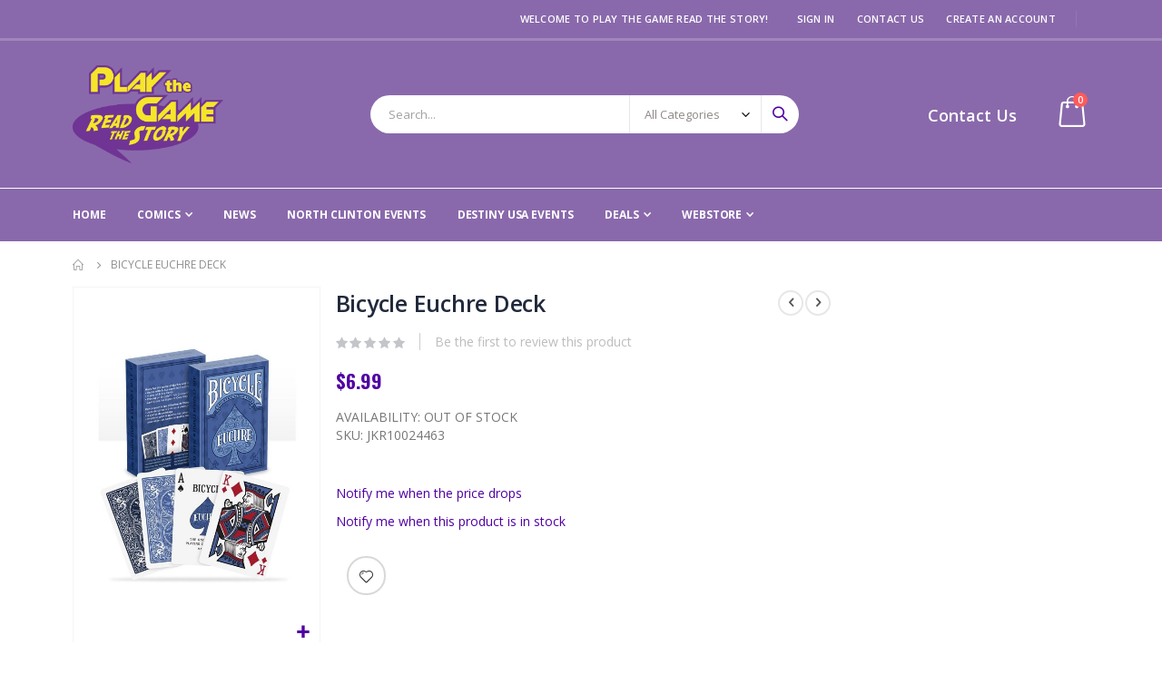

--- FILE ---
content_type: text/html; charset=UTF-8
request_url: https://www.playthegamereadthestory.com/bicycle-euchre-deck.html
body_size: 17326
content:
<!doctype html>
<html lang="en">
    <head prefix="og: http://ogp.me/ns# fb: http://ogp.me/ns/fb# product: http://ogp.me/ns/product#">
        <script>
    var LOCALE = 'en\u002DUS';
    var BASE_URL = 'https\u003A\u002F\u002Fwww.playthegamereadthestory.com\u002F';
    var require = {
        'baseUrl': 'https\u003A\u002F\u002Fwww.playthegamereadthestory.com\u002Fstatic\u002Fversion1769089076\u002Ffrontend\u002FSmartwave\u002Fporto_cpc\u002Fen_US'
    };</script>        <meta charset="utf-8"/>
<meta name="title" content="Bicycle Euchre Deck"/>
<meta name="description" content="Bicycle Euchre
BICYCLE
Euchre from Bicycle Playing Cards is specifically made for the game of Euchre. Each pack includes two pre-stripped playing card decks for four-player Euchre games, consisting of cards 9 through Ace and four sets of blank scoring c"/>
<meta name="robots" content="INDEX,FOLLOW"/>
<meta name="viewport" content="width=device-width, initial-scale=1, maximum-scale=1.0, user-scalable=no"/>
<meta name="format-detection" content="telephone=no"/>
<title>Bicycle Euchre Deck</title>
<link  rel="stylesheet" type="text/css"  media="all" href="https://www.playthegamereadthestory.com/static/version1769089076/_cache/merged/d337cbecf0b9325f00c06340d9d1193f.min.css" />
<link  rel="stylesheet" type="text/css"  media="screen and (min-width: 768px)" href="https://www.playthegamereadthestory.com/static/version1769089076/frontend/Smartwave/porto_cpc/en_US/css/styles-l.min.css" />
<link  rel="stylesheet" type="text/css"  media="print" href="https://www.playthegamereadthestory.com/static/version1769089076/frontend/Smartwave/porto_cpc/en_US/css/print.min.css" />
<script  type="text/javascript"  src="https://www.playthegamereadthestory.com/static/version1769089076/_cache/merged/cc2297a88e9286973c38e58f62db3aa9.min.js"></script>
<link  rel="stylesheet" type="text/css" href="//fonts.googleapis.com/css?family=Shadows+Into+Light" />
<link  rel="icon" type="image/x-icon" href="https://www.playthegamereadthestory.com/media/favicon/stores/1/PtGRtS_Logo_CMYK_1.png" />
<link  rel="shortcut icon" type="image/x-icon" href="https://www.playthegamereadthestory.com/media/favicon/stores/1/PtGRtS_Logo_CMYK_1.png" />
<!-- MSS -->
<!--06c03bd91c3d934c855b4a7ceaafa3ec-->        <link rel='stylesheet' href="//fonts.googleapis.com/css?family=Open+Sans%3A300%2C300italic%2C400%2C400italic%2C600%2C600italic%2C700%2C700italic%2C800%2C800italic&amp;v1&amp;subset=latin%2Clatin-ext" type="text/css" media="screen"/>
<link href="//fonts.googleapis.com/css?family=Oswald:300,400,500,600,700" rel="stylesheet">
<link href="//fonts.googleapis.com/css?family=Poppins:200,300,400,500,600,700,800" rel="stylesheet">
<link rel="stylesheet" href="//fonts.googleapis.com/css?family=Open+Sans%3A300%2C300italic%2C400%2C400italic%2C600%2C600italic%2C700%2C700italic%2C800%2C800italic&amp;v1&amp;subset=latin%2Clatin-ext" type="text/css" media="screen"/>
    <link rel="stylesheet" type="text/css" media="all" href="https://www.playthegamereadthestory.com/media/porto/web/bootstrap/css/bootstrap.optimized.min.css">
    <link rel="stylesheet" type="text/css" media="all" href="https://www.playthegamereadthestory.com/media/porto/web/css/animate.optimized.css">
<link rel="stylesheet" type="text/css" media="all" href="https://www.playthegamereadthestory.com/media/porto/web/css/header/type2.css">
<link rel="stylesheet" type="text/css" media="all" href="https://www.playthegamereadthestory.com/media/porto/web/css/custom.css">
<link rel="stylesheet" type="text/css" media="all" href="https://www.playthegamereadthestory.com/media/porto/configed_css/design_default.css">
<link rel="stylesheet" type="text/css" media="all" href="https://www.playthegamereadthestory.com/media/porto/configed_css/settings_default.css">
<script type="text/javascript">
var redirect_cart = false;
var porto_config = {
    paths: {
        'parallax': 'js/jquery.parallax.min',
        'owlcarousel': 'owl.carousel/owl.carousel',
        'floatelement': 'js/jquery.floatelement'
    },
    shim: {
        'owlcarousel': {
          deps: ['jquery']
        },
        'owlcarousel_thumbs': {
          deps: ['jquery','owlcarousel']
        },
        'floatelement': {
          deps: ['jquery']
        }
    }
};

require.config(porto_config);
</script>
<script type="text/javascript">
require([
    'jquery',
    'pt_animate'
], function ($) {
  $(window).on('load', function(){
    var $wrap = $(document.body);
    if ($.isFunction($.fn.themeAnimate)) {
      $wrap.find('[data-plugin-animate], [data-appear-animation]').each(function() {
        var $this = $(this),
            opts;

        var pluginOptions = $this.data('plugin-options');
        if (pluginOptions) {
          if (typeof pluginOptions == 'string') {
            opts = JSON.parse(pluginOptions.replace(/'/g,'"').replace(';',''));
          } else {
            opts = pluginOptions;
          }
        }
        $this.themeAnimate(opts);
      });
    }
  });
});
</script>
    <script type="text/x-magento-init">
        {
            "*": {
                "Magento_PageCache/js/form-key-provider": {
                    "isPaginationCacheEnabled":
                        0                }
            }
        }
    </script>

<link rel="prefetch" as="script" href="https://www.playthegamereadthestory.com/static/version1769089076/frontend/Smartwave/porto_cpc/en_US/magepack/bundle-common.min.js"/>

<link rel="prefetch" as="script" href="https://www.playthegamereadthestory.com/static/version1769089076/frontend/Smartwave/porto_cpc/en_US/magepack/bundle-product.min.js"/>


<meta property="og:type" content="product" />
<meta property="og:title"
      content="Bicycle&#x20;Euchre&#x20;Deck" />
<meta property="og:image"
      content="https://www.playthegamereadthestory.com/media/catalog/product/cache/d563c261176df35df0d4789fdf0196ca/J/K/JKR10024463_3Puz8iLrCaQszNtW.jpg" />
<meta property="og:description"
      content="" />
<meta property="og:url" content="https://www.playthegamereadthestory.com/bicycle-euchre-deck.html" />
    <meta property="product:price:amount" content="6.99"/>
    <meta property="product:price:currency"
      content="USD"/>
    </head>
    <body data-container="body"
          data-mage-init='{"loaderAjax": {}, "loader": { "icon": "https://www.playthegamereadthestory.com/static/version1769089076/frontend/Smartwave/porto_cpc/en_US/images/loader-2.gif"}}'
        id="html-body" itemtype="http://schema.org/Product" itemscope="itemscope" class="catalog-product-view product-bicycle-euchre-deck  layout-1140 wide am-porto-cmtb page-layout-2columns-right">
        
<script type="text/x-magento-init">
    {
        "*": {
            "Magento_PageBuilder/js/widget-initializer": {
                "config": {"[data-content-type=\"slider\"][data-appearance=\"default\"]":{"Magento_PageBuilder\/js\/content-type\/slider\/appearance\/default\/widget":false},"[data-content-type=\"map\"]":{"Magento_PageBuilder\/js\/content-type\/map\/appearance\/default\/widget":false},"[data-content-type=\"row\"]":{"Magento_PageBuilder\/js\/content-type\/row\/appearance\/default\/widget":false},"[data-content-type=\"tabs\"]":{"Magento_PageBuilder\/js\/content-type\/tabs\/appearance\/default\/widget":false},"[data-content-type=\"slide\"]":{"Magento_PageBuilder\/js\/content-type\/slide\/appearance\/default\/widget":{"buttonSelector":".pagebuilder-slide-button","showOverlay":"hover","dataRole":"slide"}},"[data-content-type=\"banner\"]":{"Magento_PageBuilder\/js\/content-type\/banner\/appearance\/default\/widget":{"buttonSelector":".pagebuilder-banner-button","showOverlay":"hover","dataRole":"banner"}},"[data-content-type=\"buttons\"]":{"Magento_PageBuilder\/js\/content-type\/buttons\/appearance\/inline\/widget":false},"[data-content-type=\"products\"][data-appearance=\"carousel\"]":{"Magento_PageBuilder\/js\/content-type\/products\/appearance\/carousel\/widget":false}},
                "breakpoints": {"desktop":{"label":"Desktop","stage":true,"default":true,"class":"desktop-switcher","icon":"Magento_PageBuilder::css\/images\/switcher\/switcher-desktop.svg","conditions":{"min-width":"1024px"},"options":{"products":{"default":{"slidesToShow":"5"}}}},"tablet":{"conditions":{"max-width":"1024px","min-width":"768px"},"options":{"products":{"default":{"slidesToShow":"4"},"continuous":{"slidesToShow":"3"}}}},"mobile":{"label":"Mobile","stage":true,"class":"mobile-switcher","icon":"Magento_PageBuilder::css\/images\/switcher\/switcher-mobile.svg","media":"only screen and (max-width: 768px)","conditions":{"max-width":"768px","min-width":"640px"},"options":{"products":{"default":{"slidesToShow":"3"}}}},"mobile-small":{"conditions":{"max-width":"640px"},"options":{"products":{"default":{"slidesToShow":"2"},"continuous":{"slidesToShow":"1"}}}}}            }
        }
    }
</script>

<div class="cookie-status-message" id="cookie-status">
    The store will not work correctly in the case when cookies are disabled.</div>
<script type="text&#x2F;javascript">document.querySelector("#cookie-status").style.display = "none";</script>
<script type="text/x-magento-init">
    {
        "*": {
            "cookieStatus": {}
        }
    }
</script>

<script type="text/x-magento-init">
    {
        "*": {
            "mage/cookies": {
                "expires": null,
                "path": "\u002F",
                "domain": ".www.playthegamereadthestory.com",
                "secure": true,
                "lifetime": "3600"
            }
        }
    }
</script>
    <noscript>
        <div class="message global noscript">
            <div class="content">
                <p>
                    <strong>JavaScript seems to be disabled in your browser.</strong>
                    <span>
                        For the best experience on our site, be sure to turn on Javascript in your browser.                    </span>
                </p>
            </div>
        </div>
    </noscript>

<script>
    window.cookiesConfig = window.cookiesConfig || {};
    window.cookiesConfig.secure = true;
</script><script>    require.config({
        map: {
            '*': {
                wysiwygAdapter: 'mage/adminhtml/wysiwyg/tiny_mce/tinymceAdapter'
            }
        }
    });</script><script>    require.config({
        paths: {
            googleMaps: 'https\u003A\u002F\u002Fmaps.googleapis.com\u002Fmaps\u002Fapi\u002Fjs\u003Fv\u003D3\u0026key\u003D'
        },
        config: {
            'Magento_PageBuilder/js/utils/map': {
                style: '',
            },
            'Magento_PageBuilder/js/content-type/map/preview': {
                apiKey: '',
                apiKeyErrorMessage: 'You\u0020must\u0020provide\u0020a\u0020valid\u0020\u003Ca\u0020href\u003D\u0027https\u003A\u002F\u002Fwww.playthegamereadthestory.com\u002Fadminhtml\u002Fsystem_config\u002Fedit\u002Fsection\u002Fcms\u002F\u0023cms_pagebuilder\u0027\u0020target\u003D\u0027_blank\u0027\u003EGoogle\u0020Maps\u0020API\u0020key\u003C\u002Fa\u003E\u0020to\u0020use\u0020a\u0020map.'
            },
            'Magento_PageBuilder/js/form/element/map': {
                apiKey: '',
                apiKeyErrorMessage: 'You\u0020must\u0020provide\u0020a\u0020valid\u0020\u003Ca\u0020href\u003D\u0027https\u003A\u002F\u002Fwww.playthegamereadthestory.com\u002Fadminhtml\u002Fsystem_config\u002Fedit\u002Fsection\u002Fcms\u002F\u0023cms_pagebuilder\u0027\u0020target\u003D\u0027_blank\u0027\u003EGoogle\u0020Maps\u0020API\u0020key\u003C\u002Fa\u003E\u0020to\u0020use\u0020a\u0020map.'
            },
        }
    });</script><script>
    require.config({
        shim: {
            'Magento_PageBuilder/js/utils/map': {
                deps: ['googleMaps']
            }
        }
    });</script><script type="text/javascript">
require([
    'jquery'
], function ($) {
    $(document).ready(function(){
        if(!($("body").hasClass("product-type-default") || $("body").hasClass("product-type-carousel") || $("body").hasClass("product-type-fullwidth") || $("body").hasClass("product-type-grid") || $("body").hasClass("product-type-sticky-right") || $("body").hasClass("product-type-wide-grid"))) {
                    if($(".block.upsell").length > 0) {
            var u = $('<div class="main-upsell-product-detail"/>');
            $('<div class="container"/>').html($(".block.upsell").detach()).appendTo(u);
            $("#maincontent").after(u);
        }
            }
            $(".box-tocart .actions").after('<div class="moved-add-to-links"></div>');
        $(".product-social-links > .product-addto-links").appendTo(".moved-add-to-links");
        $(".product-social-links > .action.mailto").appendTo(".product-addto-links");
        });
});
</script>
<div class="page-wrapper"><header class="page-header type2" >
  <div class="main-panel-top">
      <div class="container">
          <div class="main-panel-inner">
              <div class="panel wrapper">
                <div class="header-left">
                                  </div>
                <div class="header-right">
                  <div class="panel header show-icon-tablet">
                    <div class="top-links-icon">
                      <a href="javascript:;">Links</a>
                    </div>
                    <ul class="header links">    <li class="greet welcome" data-bind="scope: 'customer'">
        <!-- ko if: customer().fullname  -->
        <span class="logged-in"
              data-bind="text: new String('Welcome, %1!').replace('%1', customer().fullname)">
        </span>
        <!-- /ko -->
        <!-- ko ifnot: customer().fullname  -->
        <span class="not-logged-in"
              data-bind="html: 'Welcome&#x20;to&#x20;Play&#x20;the&#x20;Game&#x20;Read&#x20;the&#x20;Story&#x21;'"></span>
                <!-- /ko -->
    </li>
    <script type="text/x-magento-init">
    {
        "*": {
            "Magento_Ui/js/core/app": {
                "components": {
                    "customer": {
                        "component": "Magento_Customer/js/view/customer"
                    }
                }
            }
        }
    }
    </script>
<li class="item link compare hide" data-bind="scope: 'compareProducts'" data-role="compare-products-link">
    <a class="action compare" title="Compare Products"
       data-bind="attr: {'href': compareProducts().listUrl}, css: {'': !compareProducts().count}"
    >
    	<em class="porto-icon-chart hidden-xs"></em>
        Compare        (<span class="counter qty" data-bind="text: compareProducts().countCaption"></span>)
    </a>
</li>
<script type="text/x-magento-init">
{"[data-role=compare-products-link]": {"Magento_Ui/js/core/app": {"components":{"compareProducts":{"component":"Magento_Catalog\/js\/view\/compare-products"}}}}}
</script>
<li class="link authorization-link" data-label="or">
    <a href="https://www.playthegamereadthestory.com/customer/account/login/referer/aHR0cHM6Ly93d3cucGxheXRoZWdhbWVyZWFkdGhlc3RvcnkuY29tL2JpY3ljbGUtZXVjaHJlLWRlY2suaHRtbA%2C%2C/"        >Sign In</a>
</li>
<li><a href="https://www.playthegamereadthestory.com/contact">Contact Us</a></li><li><a href="https://www.playthegamereadthestory.com/customer/account/create/" id="idW6zPaJ6r" >Create an Account</a></li></ul>                  </div>
                  <span class="separator"></span>
                  <div class="panel header">
                                                          </div>
                                  </div>
              </div>
          </div>
      </div>
  </div>
  <div class="header-main">
    <div class="header content header-row">
      <div class="header-left">
        <span data-action="toggle-nav" class="action nav-toggle"><span>Toggle Nav</span></span>
            <a class="logo" href="https://www.playthegamereadthestory.com/" title="">
        <img src="https://www.playthegamereadthestory.com/media/logo/stores/1/PtGRtS_Logo_CMYK.png"
             alt=""
             width="166"             height="108"        />
    </a>
      </div>
      <div class="header-center">
        <div class="search-area show-icon-tablet">
          <a href="javascript:void(0);" class="search-toggle-icon"><span><i class="porto-icon-magnifier"></i></span></a>
          <div class="block block-search">
    <div class="block block-content">
        <form class="form minisearch" id="search_mini_form" action="https://www.playthegamereadthestory.com/catalogsearch/result/" method="get">
            <div class="field search">
                <div class="control">
                    <input id="search"
                           data-mage-init='{"quickSearch":{
                                "formSelector":"#search_mini_form",
                                "url":"https://www.playthegamereadthestory.com/search/ajax/suggest/",
                                "destinationSelector":"#search_autocomplete"}
                           }'
                           type="text"
                           name="q"
                           value=""
                           placeholder="Search..."
                           class="input-text"
                           maxlength="128"
                           role="combobox"
                           aria-haspopup="false"
                           aria-autocomplete="both"
                           autocomplete="off"/>
                    <div id="search_autocomplete" class="search-autocomplete"></div>
                    <div class="nested">
    <a class="action advanced" href="https://www.playthegamereadthestory.com/catalogsearch/advanced/" data-action="advanced-search">
        Advanced Search    </a>
</div>
            <div class="search-category" style="position:absolute; top: 0; right: 35px; width: 130px">
            <select id="mpsearch-category">
                                    <option value="0">All Categories</option>
                                    <option value="15">Webstore</option>
                                    <option value="27">- Board Games</option>
                                    <option value="186">- Books</option>
                                    <option value="178">- Cookbooks</option>
                                    <option value="138">- Graphic Novels</option>
                                    <option value="93">- Magic Gathering Singles</option>
                                    <option value="102">- Comic Books</option>
                                    <option value="4">- Role Playing Games</option>
                                    <option value="28">- NonCollectible Card Games</option>
                                    <option value="57">- Collectible Card Games</option>
                                    <option value="47">- Table Top Miniatures</option>
                                    <option value="139">- Manga</option>
                                    <option value="71">- Collectible Miniatures</option>
                                    <option value="106">- Pre-Owned</option>
                                    <option value="83">- Puzzles</option>
                                    <option value="66">- Toys</option>
                                    <option value="21">- Accessories</option>
                            </select>
        </div>
        <script src="https://www.playthegamereadthestory.com/media/mageplaza/search/default_0.js"></script>
            <script src="https://www.playthegamereadthestory.com/media/mageplaza/search/default_0_addition.js"></script>
    
    <div id="mpsearch-js" style="display: none;"></div>
    <script type="text/x-magento-init">
    {
        "#mpsearch-js": {
            "Mageplaza_Search/js/mpsearch":{
                "baseUrl": "https://www.playthegamereadthestory.com/",
                "baseImageUrl": "https://www.playthegamereadthestory.com/media/catalog/product/",
                "priceFormat": {"pattern":"$%s","precision":2,"requiredPrecision":2,"decimalSymbol":".","groupSymbol":",","groupLength":3,"integerRequired":false},
                "displayInfo": ["price","image","description"],
                "isEnableSuggestion": "1",
                "sortBy": "new_products",
                "currencyRate": "1.0000",
                "lookupLimit": 10            }
        }
    }
    </script>
                </div>
            </div>
            <div class="actions">
                <button type="submit"
                        title="Search"
                        class="action search">
                    <span>Search</span>
                </button>
            </div>
        </form>
    </div>
</div>
        </div>
      </div>
      <div class="header-right">
        <div class="header-contact">
          <div class="custom-block"><span style="margin-top:4px;color:#787d7f;display:block;"><b style="color:#606669;font-size:18px;font-weight:600;display:block;line-height:27px;"><a href="https://www.playthegamereadthestory.com/contact/">Contact Us</a></b></span> </div>          <a href="https://www.playthegamereadthestory.com/customer/account/" class="my-account" title="My Account"><i class="porto-icon-user-2"></i></a>
          <a href="https://www.playthegamereadthestory.com/wishlist" class="wishlist mr-1" title="Wishlist"><i class="porto-icon-wishlist-2"></i></a>
        </div>
        
<div data-block="minicart" class="minicart-wrapper cart-design-1">
    <a class="action showcart" href="https://www.playthegamereadthestory.com/checkout/cart/"
       data-bind="scope: 'minicart_content'">
       <i class="minicart-icon porto-icon-shopping-cart"></i>
        <span class="text">Cart</span>
        <span class="counter qty empty"
              data-bind="css: { empty: !!getCartParam('summary_count') == false }, blockLoader: isLoading">
            <span class="counter-number">
            <!-- ko if: getCartParam('summary_count') --><!-- ko text: getCartParam('summary_count') --><!-- /ko --><!-- /ko -->
            <!-- ko ifnot: getCartParam('summary_count') -->0<!-- /ko -->
            </span>
            <span class="counter-label">
                <!-- ko i18n: 'items' --><!-- /ko -->
            </span>
        </span>
    </a>
    <a class="showcart action-subtotal d-none" href="https://www.playthegamereadthestory.com/checkout/cart/"
       data-bind="scope: 'minicart_content'">
        <span class="cart-subtotal">
          Shopping Cart          <span class="cart-price">
            <span class="amount" data-bind="html: getCartParam('subtotal_excl_tax')">
              <!-- ko if: !getCartParam('subtotal_excl_tax') -->
                  <!-- ko i18n: '€ 0.00' --><!-- /ko -->
              <!-- /ko -->
            </span>
          </span>
        </span>
    </a>
        <script>window.checkout = {"shoppingCartUrl":"https:\/\/www.playthegamereadthestory.com\/checkout\/cart\/","checkoutUrl":"https:\/\/www.playthegamereadthestory.com\/checkout\/","updateItemQtyUrl":"https:\/\/www.playthegamereadthestory.com\/checkout\/sidebar\/updateItemQty\/","removeItemUrl":"https:\/\/www.playthegamereadthestory.com\/checkout\/sidebar\/removeItem\/","imageTemplate":"Magento_Catalog\/product\/image_with_borders","baseUrl":"https:\/\/www.playthegamereadthestory.com\/","minicartMaxItemsVisible":5,"websiteId":"1","maxItemsToDisplay":10,"storeId":"1","storeGroupId":"1","customerLoginUrl":"https:\/\/www.playthegamereadthestory.com\/customer\/account\/login\/referer\/aHR0cHM6Ly93d3cucGxheXRoZWdhbWVyZWFkdGhlc3RvcnkuY29tL2JpY3ljbGUtZXVjaHJlLWRlY2suaHRtbA%2C%2C\/","isRedirectRequired":false,"autocomplete":"off","captcha":{"user_login":{"isCaseSensitive":false,"imageHeight":50,"imageSrc":"","refreshUrl":"https:\/\/www.playthegamereadthestory.com\/captcha\/refresh\/","isRequired":false,"timestamp":1769755648}}}</script>    <script type="text/x-magento-init">
    {
        "[data-block='minicart']": {
            "Magento_Ui/js/core/app": {"components":{"minicart_content":{"children":{"subtotal.container":{"children":{"subtotal":{"children":{"subtotal.totals":{"config":{"display_cart_subtotal_incl_tax":1,"display_cart_subtotal_excl_tax":0,"template":"Magento_Tax\/checkout\/minicart\/subtotal\/totals"},"children":{"subtotal.totals.msrp":{"component":"Magento_Msrp\/js\/view\/checkout\/minicart\/subtotal\/totals","config":{"displayArea":"minicart-subtotal-hidden","template":"Magento_Msrp\/checkout\/minicart\/subtotal\/totals"}}},"component":"Magento_Tax\/js\/view\/checkout\/minicart\/subtotal\/totals"}},"component":"uiComponent","config":{"template":"Magento_Checkout\/minicart\/subtotal"}}},"component":"uiComponent","config":{"displayArea":"subtotalContainer"}},"item.renderer":{"component":"Magento_Checkout\/js\/view\/cart-item-renderer","config":{"displayArea":"defaultRenderer","template":"Magento_Checkout\/minicart\/item\/default"},"children":{"item.image":{"component":"Magento_Catalog\/js\/view\/image","config":{"template":"Magento_Catalog\/product\/image","displayArea":"itemImage"}},"checkout.cart.item.price.sidebar":{"component":"uiComponent","config":{"template":"Magento_Checkout\/minicart\/item\/price","displayArea":"priceSidebar"}}}},"extra_info":{"component":"uiComponent","config":{"displayArea":"extraInfo"}},"promotion":{"component":"uiComponent","config":{"displayArea":"promotion"}}},"config":{"itemRenderer":{"default":"defaultRenderer","simple":"defaultRenderer","virtual":"defaultRenderer"},"template":"Magento_Checkout\/minicart\/content"},"component":"Magento_Checkout\/js\/view\/minicart"}},"types":[]}        },
        "*": {
            "Magento_Ui/js/block-loader": "https://www.playthegamereadthestory.com/static/version1769089076/frontend/Smartwave/porto_cpc/en_US/images/loader-1.gif"
        }
    }
    </script>
    </div>
      </div>
    </div>
  </div>
      <div class="sections nav-sections">
                <div class="section-items nav-sections-items"
             data-mage-init='{"tabs":{"openedState":"active"}}'>
                                            <div class="section-item-title nav-sections-item-title"
                     data-role="collapsible">
                    <a class="nav-sections-item-switch"
                       data-toggle="switch" href="#store.menu">
                        Menu                    </a>
                </div>
                <div class="section-item-content nav-sections-item-content"
                     id="store.menu"
                     data-role="content">
                    
<nav class="navigation sw-megamenu " role="navigation">
    <ul>
        
    <li class="ui-menu-item level0">
        <a href="https://www.playthegamereadthestory.com/" class="level-top"><span>Home</span></a>
    </li>
	<li class="ui-menu-item level0 classic parent">
		<div class="open-children-toggle"></div>
		<a href="javascript:void(0)" class="level-top"><span>Comics</span></a>
		<div class="level0 submenu" style="left: 0px; right: auto; border-radius: 0px 6px 6px;">
			<div class="row">
				<ul class="subchildmenu">
					<li class="ui-menu-item level-1">
						<a href="https://www.playthegamereadthestory.com/new-comic-releases/"><span>New Comic Releases</span></a>
					</li>
					<li class="ui-menu-item level-1">
						<a href="https://www.playthegamereadthestory.com/previews-catalog/"><span>Previews Catalog</span></a>
					</li>
                                       <li class="ui-menu-item level-1">
                                                <a href="https://www.playthegamereadthestory.com/comic-reservation-service/"><span>Comic Reservation Service</span></a>
                                       </li>
				</ul>
			</div>
		</div>
	</li>
    <li class="ui-menu-item level0">
        <a href="https://www.playthegamereadthestory.com/blog.html/" class="level-top"><span>News</span></a>
    </li>
    <li class="ui-menu-item level0">
        <a href="https://www.playthegamereadthestory.com/north-clinton-events/" class="level-top"><span>North Clinton Events</span></a>
    </li>
    <li class="ui-menu-item level0">
        <a href="https://www.playthegamereadthestory.com/destiny-usa-events/" class="level-top"><span>Destiny USA Events</span></a>
    </li>
	<li class="ui-menu-item level0 classic parent">
		<div class="open-children-toggle"></div>
		<a href="javascript:void(0)" class="level-top"><span>Deals</span></a>
		<div class="level0 submenu" style="left: 0px; right: auto; border-radius: 0px 6px 6px;">
			<div class="row">
				<ul class="subchildmenu">
					<li class="ui-menu-item level-1">
						<a href="https://www.ebay.com/str/playthegamereadthestory" target="_blank"><span>eBay Store</span></a>
					</li>
					<li class="ui-menu-item level-1">
						<a href="http://www.comiccollectorlive.com/LiveData/Seller.aspx?id=39003249-a86d-4e83-8704-28411b366e63" target="_blank"><span>Comic Collector Live Store</span></a>
					</li>
				</ul>
			</div>
		</div>
	</li>
<li class="ui-menu-item level0 fullwidth parent "><div class="open-children-toggle"></div><a href="https://www.playthegamereadthestory.com/ptgrts.html" class="level-top" title="Webstore"><span>Webstore</span></a><div class="level0 submenu"><div class="container"><div class="row"><ul class="subchildmenu col-md-12 mega-columns columns4"><li class="ui-menu-item level1 "><a href="https://www.playthegamereadthestory.com/ptgrts/board-games.html" title="Board Games"><span>Board Games</span></a></li><li class="ui-menu-item level1 "><a href="https://www.playthegamereadthestory.com/ptgrts/cookbooks.html" title="Cookbooks"><span>Cookbooks</span></a></li><li class="ui-menu-item level1 "><a href="https://www.playthegamereadthestory.com/ptgrts/graphic-novels.html" title="Graphic Novels"><span>Graphic Novels</span></a></li><li class="ui-menu-item level1 "><a href="https://www.playthegamereadthestory.com/ptgrts/books.html" title="Books"><span>Books</span></a></li><li class="ui-menu-item level1 "><a href="https://www.playthegamereadthestory.com/ptgrts/magic-gathering-singles.html" title="Magic Gathering Singles"><span>Magic Gathering Singles</span></a></li><li class="ui-menu-item level1 "><a href="https://www.playthegamereadthestory.com/ptgrts/comic-books.html" title="Comic Books"><span>Comic Books</span></a></li><li class="ui-menu-item level1 "><a href="https://www.playthegamereadthestory.com/ptgrts/role-playing-games.html" title="Role Playing Games"><span>Role Playing Games</span></a></li><li class="ui-menu-item level1 "><a href="https://www.playthegamereadthestory.com/ptgrts/noncollectible-card-games.html" title="NonCollectible Card Games"><span>NonCollectible Card Games</span></a></li><li class="ui-menu-item level1 "><a href="https://www.playthegamereadthestory.com/ptgrts/manga.html" title="Manga"><span>Manga</span></a></li><li class="ui-menu-item level1 "><a href="https://www.playthegamereadthestory.com/ptgrts/table-top-miniatures.html" title="Table Top Miniatures"><span>Table Top Miniatures</span></a></li><li class="ui-menu-item level1 "><a href="https://www.playthegamereadthestory.com/ptgrts/collectible-card-games.html" title="Collectible Card Games"><span>Collectible Card Games</span></a></li><li class="ui-menu-item level1 "><a href="https://www.playthegamereadthestory.com/ptgrts/pre-owned.html" title="Pre-Owned"><span>Pre-Owned</span></a></li><li class="ui-menu-item level1 "><a href="https://www.playthegamereadthestory.com/ptgrts/collectible-miniatures.html" title="Collectible Miniatures"><span>Collectible Miniatures</span></a></li><li class="ui-menu-item level1 "><a href="https://www.playthegamereadthestory.com/ptgrts/puzzles.html" title="Puzzles"><span>Puzzles</span></a></li><li class="ui-menu-item level1 "><a href="https://www.playthegamereadthestory.com/ptgrts/toys.html" title="Toys"><span>Toys</span></a></li><li class="ui-menu-item level1 "><a href="https://www.playthegamereadthestory.com/ptgrts/accessories.html" title="Accessories"><span>Accessories</span></a></li></ul></div></div></div></li>
   
    </ul>
</nav>

<script type="text/javascript">
    require([
        'jquery',
        'Smartwave_Megamenu/js/sw_megamenu'
    ], function ($) {
        $(".sw-megamenu").swMegamenu();
    });
</script>
                </div>
                                            <div class="section-item-title nav-sections-item-title"
                     data-role="collapsible">
                    <a class="nav-sections-item-switch"
                       data-toggle="switch" href="#store.links">
                        Account                    </a>
                </div>
                <div class="section-item-content nav-sections-item-content"
                     id="store.links"
                     data-role="content">
                    <!-- Account links -->                </div>
                                    </div>
    </div>
</header>
<div class="breadcrumbs" data-mage-init='{
    "breadcrumbs": {
        "categoryUrlSuffix": ".html",
        "useCategoryPathInUrl": 0,
        "product": "Bicycle Euchre Deck"
    }
}'></div>
<main id="maincontent" class="page-main"><a id="contentarea" tabindex="-1"></a>
<div class="page messages"><div data-placeholder="messages"></div>
<div data-bind="scope: 'messages'">
    <!-- ko if: cookieMessages && cookieMessages.length > 0 -->
    <div aria-atomic="true" role="alert" data-bind="foreach: { data: cookieMessages, as: 'message' }" class="messages">
        <div data-bind="attr: {
            class: 'message-' + message.type + ' ' + message.type + ' message',
            'data-ui-id': 'message-' + message.type
        }">
            <div data-bind="html: $parent.prepareMessageForHtml(message.text)"></div>
        </div>
    </div>
    <!-- /ko -->

    <!-- ko if: messages().messages && messages().messages.length > 0 -->
    <div aria-atomic="true" role="alert" class="messages" data-bind="foreach: {
        data: messages().messages, as: 'message'
    }">
        <div data-bind="attr: {
            class: 'message-' + message.type + ' ' + message.type + ' message',
            'data-ui-id': 'message-' + message.type
        }">
            <div data-bind="html: $parent.prepareMessageForHtml(message.text)"></div>
        </div>
    </div>
    <!-- /ko -->
</div>
<script type="text/x-magento-init">
    {
        "*": {
            "Magento_Ui/js/core/app": {
                "components": {
                        "messages": {
                            "component": "Magento_Theme/js/view/messages"
                        }
                    }
                }
            }
    }
</script>
</div><div class="page-main-inner"><div class="columns"><div class="column main"><div class="product media"><a id="gallery-prev-area" tabindex="-1"></a>
<div class="action-skip-wrapper"><a class="action skip gallery-next-area"
   href="#gallery-next-area">
    <span>
        Skip to the end of the images gallery    </span>
</a>
</div><div class="gallery-placeholder _block-content-loading" data-gallery-role="gallery-placeholder">
    <img
        alt="main product photo"
        class="gallery-placeholder__image"
        src="https://www.playthegamereadthestory.com/media/catalog/product/cache/3154772c9615514b1458c51736cabcb9/J/K/JKR10024463_3Puz8iLrCaQszNtW.jpg"
    />
    <div data-role="loader" class="loading-mask">
        <div class="loader">
            <img src="https://www.playthegamereadthestory.com/static/version1769089076/frontend/Smartwave/porto_cpc/en_US/images/loader-1.gif"
                 alt="Loading...">
        </div>
    </div>
</div>
<style>
.fotorama__wrap {
    margin-bottom: -8px;
}
</style>
<!--Fix for jumping content. Loader must be the same size as gallery.-->
<script>
    var config = {
            "width": 600,
            "thumbheight": 120,
            "navtype": "slides",
                    },
        thumbBarHeight = 0,
        loader = document.querySelectorAll('[data-gallery-role="gallery-placeholder"] [data-role="loader"]')[0];

    if (config.navtype === 'horizontal') {
        thumbBarHeight = config.thumbheight;
    }

    loader.style.paddingBottom = ( config.height / config.width * 100) + "%";
</script>
<script type="text/x-magento-init">
    {
        "[data-gallery-role=gallery-placeholder]": {
            "mage/gallery/gallery": {
                "mixins":["magnifier/magnify"],
                "magnifierOpts": {"fullscreenzoom":"5","top":"","left":"","width":"","height":"","eventType":"hover","enabled":false},
                "data": [{"thumb":"https:\/\/www.playthegamereadthestory.com\/media\/catalog\/product\/cache\/de1e6db5de9d76e9c2444ea13250d2da\/J\/K\/JKR10024463_3Puz8iLrCaQszNtW.jpg","img":"https:\/\/www.playthegamereadthestory.com\/media\/catalog\/product\/cache\/3154772c9615514b1458c51736cabcb9\/J\/K\/JKR10024463_3Puz8iLrCaQszNtW.jpg","full":"https:\/\/www.playthegamereadthestory.com\/media\/catalog\/product\/cache\/35d1343d222f94c5535eba195813ea27\/J\/K\/JKR10024463_3Puz8iLrCaQszNtW.jpg","caption":"Bicycle Euchre Deck","position":"0","isMain":true,"type":"image","videoUrl":null}],
                "options": {
                    "nav": "thumbs",
                                            "loop": 1,
                                                                "keyboard": 1,
                                                                "arrows": 1,
                                                                "allowfullscreen": 1,
                                                            "width": 600,
                    "thumbwidth": 100,
                    "thumbheight": 100,
                                        "thumbmargin": 8,
                                            "transitionduration": 500,
                                        "transition": "slide",
                                            "navarrows": 1,
                                        "navtype": "slides",
                    "navdir": "horizontal"
                },
                "fullscreen": {
                    "nav": "thumbs",
                                            "loop": 1,
                                        "navdir": "horizontal",
                                        "navtype": "slides",
                                                                                    "transitionduration": 500,
                                        "transition": "dissolve"
                },
                "breakpoints": {"mobile":{"conditions":{"max-width":"991px"},"options":{"options":{"nav":"thumbs","navdir":"horizontal"}}}}            }
        }
    }
</script>
<script type="text/javascript">
require([
    'jquery',
    'Magento_Catalog/js/jquery.zoom.min'
], function ($) {
    var loaded = false;
    $(document).on('fotorama:load', function(e, fotorama, extra){
        if($('.loading-mask').length>0)
            $('.loading-mask').remove();
    });
    $('.product.media .gallery-placeholder').bind("DOMSubtreeModified",function(){
        $('.product.media .fotorama').on('fotorama:ready', function (e, fotorama, extra) {
            loaded = false;
            $('.product.media .fotorama').on('fotorama:load', function (e, fotorama, extra) {
                if(!loaded){
                    $('.product.media .fotorama__stage .fotorama__loaded--img').trigger('zoom.destroy');
                    $('.product.media .fotorama__stage .fotorama__active').zoom({
                        touch:false
                    });
                    loaded = true;
                }
            });
            $('.product.media .fotorama').on('fotorama:showend', function (e, fotorama, extra) {
                $('.product.media .fotorama__stage .fotorama__active').zoom({
                    touch:false
                });
            });
            $('.fotorama').off('fotorama:fullscreenenter').on('fotorama:fullscreenenter', function (e, fotorama, extra) {
                $('.product.media .fotorama__stage .fotorama__loaded--img').trigger('zoom.destroy');
                $('img.zoomImg').remove();
            });
            $('.fotorama').off('fotorama:fullscreenexit').on('fotorama:fullscreenexit', function (e, fotorama, extra) {
                $('.product.media .fotorama__stage .fotorama__loaded--img').trigger('zoom.destroy');
                $('img.zoomImg').remove();
                $('img.fotorama__img').not('.fotorama__img--full').each(function(){
                    $(this).after($(this).parent().children("img.fotorama__img--full"));
                });
                $('.product.media .fotorama__stage .fotorama__active').zoom({
                    touch:false
                });
                $('.product.media .fotorama').off('fotorama:showend').on('fotorama:showend', function (e, fotorama, extra) {
                    $('.product.media .fotorama__stage .fotorama__loaded--img').trigger('zoom.destroy');
                    $('.product.media .fotorama__stage .fotorama__active').zoom({
                        touch:false
                    });
                });
            });
        });
    });
});
</script>
<script type="text/x-magento-init">
    {
        "[data-gallery-role=gallery-placeholder]": {
            "Magento_ProductVideo/js/fotorama-add-video-events": {
                "videoData": [{"mediaType":"image","videoUrl":null,"isBase":true}],
                "videoSettings": [{"playIfBase":"0","showRelated":"0","videoAutoRestart":"0"}],
                "optionsVideoData": []            }
        }
    }
</script>
<div class="action-skip-wrapper"><a class="action skip gallery-prev-area"
   href="#gallery-prev-area">
    <span>
        Skip to the beginning of the images gallery    </span>
</a>
</div><a id="gallery-next-area" tabindex="-1"></a>
</div><div class="product-info-main"><div class="prev-next-products">
            <div class="product-nav product-prev">
        <a href="https://www.playthegamereadthestory.com/munchkin-druids-expansion.html" title="Previous Product"><em class="porto-icon-left-open"></em></a>
        <div class="product-pop">
            <img class="product-image" src="https://www.playthegamereadthestory.com/media/catalog/product/cache/f8bb638382840025bc4f2c5326ff3203/S/J/SJG1584_YN0HHLCgtkXixAXs.jpg" alt="Munchkin: Druids Expansion"/>
            <h3 class="product-name">Munchkin: Druids Expansion</h3>
        </div>
    </div>
                <div class="product-nav product-next">
        <a href="https://www.playthegamereadthestory.com/epic-seven-arise-core-box.html" title="Next Product"><em class="porto-icon-right-open"></em></a>
        <div class="product-pop">
            <img class="product-image" src="https://www.playthegamereadthestory.com/media/catalog/product/cache/f8bb638382840025bc4f2c5326ff3203/J/P/JPGE7AC01_6Gj4GTc0jiUUFgaH.jpg" alt="Epic Seven Arise Core Box"/>
            <h3 class="product-name">Epic Seven Arise Core Box</h3>
        </div>
    </div>
    </div>
<div class="page-title-wrapper&#x20;product">
    <h1 class="page-title"
                >
        <span class="base" data-ui-id="page-title-wrapper" itemprop="name">Bicycle Euchre Deck</span>    </h1>
    </div>
    <div class="product-reviews-summary empty">
        <div class="reviews-actions">
            <a class="action add" href="https://www.playthegamereadthestory.com/bicycle-euchre-deck.html#review-form">
                Be the first to review this product            </a>
        </div>
    </div>
<div class="product-info-price"><div class="price-box price-final_price" data-role="priceBox" data-product-id="517914" data-price-box="product-id-517914">

    

<span class="price-container price-final_price&#x20;tax&#x20;weee"
         itemprop="offers" itemscope itemtype="http://schema.org/Offer">
        <span  id="product-price-517914"                data-price-amount="6.99"
        data-price-type="finalPrice"
        class="price-wrapper "
    ><span class="price">$6.99</span></span>
                <meta itemprop="price" content="6.99" />
        <meta itemprop="priceCurrency" content="USD" />
    </span>

</div></div>
<div class="product-info-stock-sku">
            <div class="stock unavailable" title="Availability">
        	<span class="label">Availability:</span>
            <span>Out of stock</span>
        </div>
    
<div class="product attribute sku">
            <strong class="type">SKU</strong>
        <div class="value" itemprop="sku">JKR10024463</div>
</div>
</div>
<div class="product alert price">
    <a href="https://www.playthegamereadthestory.com/productalert/add/price/product_id/517914/uenc/aHR0cHM6Ly93d3cucGxheXRoZWdhbWVyZWFkdGhlc3RvcnkuY29tL2JpY3ljbGUtZXVjaHJlLWRlY2suaHRtbA%2C%2C/"
       title="Notify me when the price drops" class="action alert">
        Notify me when the price drops    </a>
</div>
<div class="product alert stock">
    <a href="https://www.playthegamereadthestory.com/productalert/add/stock/product_id/517914/uenc/aHR0cHM6Ly93d3cucGxheXRoZWdhbWVyZWFkdGhlc3RvcnkuY29tL2JpY3ljbGUtZXVjaHJlLWRlY2suaHRtbA%2C%2C/"
       title="Notify me when this product is in stock" class="action alert">
        Notify me when this product is in stock    </a>
</div>

<div class="product-add-form">
    <form data-product-sku="JKR10024463"
          action="https://www.playthegamereadthestory.com/checkout/cart/add/uenc/aHR0cHM6Ly93d3cucGxheXRoZWdhbWVyZWFkdGhlc3RvcnkuY29tL2JpY3ljbGUtZXVjaHJlLWRlY2suaHRtbA%2C%2C/product/517914/" method="post"
          id="product_addtocart_form">
        <input type="hidden" name="product" value="517914" />
        <input type="hidden" name="selected_configurable_option" value="" />
        <input type="hidden" name="related_product" id="related-products-field" value="" />
        <input type="hidden" name="item"  value="517914" />
        <input name="form_key" type="hidden" value="vMBawwarpVEanTBl" />                            <script>
    require([
        'jquery',
        'mage/mage',
        'Magento_Catalog/product/view/validation',
        'Magento_Catalog/js/catalog-add-to-cart'
    ], function ($) {
        'use strict';

        $('#product_addtocart_form').mage('validation', {
            radioCheckboxClosest: '.nested',
            submitHandler: function (form) {
                var widget = $(form).catalogAddToCart({
                    bindSubmit: false
                });

                widget.catalogAddToCart('submitForm', $(form));

                return false;
            }
        });
    });
</script>
<script type="text/javascript">
require([
    'jquery'
], function ($) {
    var app = {
        isAppleDevice: function() {
          if (navigator.userAgent.match(/(iPhone|iPod|iPad|Safari)/) != null) {
            return true;
          }
          return false;
        }
    }
    // Timer for LEFT time for Dailydeal product
    var _second = 1000;
    var _minute = _second * 60;
    var _hour = _minute * 60;
    var _day = _hour * 24;
    var timer;

    function showRemaining(currentdate) {
      var cid='countdown';
      var startdateid='fromdate';
      var id='todate';
      var daysid='countdown_days';
      var hoursid='countdown_hours';
      var minutesid='countdown_minutes';
      var secondsid='countdown_seconds';

      var enddate = new Date($('#'+id).val());
      var dealstartdate=new Date($('#'+startdateid).val());
      if (app.isAppleDevice() && $('#'+id).val() && $('#'+startdateid).val()) {
        var edate = $('#'+id).val();
        var edateParts = edate.substring(0,10).split('-');
        var etimePart = edate.substr(11);
        enddate = edateParts[1] + '/' + edateParts[2] + '/' + edateParts[0] + ' ' + etimePart;
        enddate = new Date(enddate).getTime();

        var sdate = $('#'+startdateid).val();
        var sdateParts = sdate.substring(0,10).split('-');
        var stimePart = sdate.substr(11);
        dealstartdate = sdateParts[1] + '/' + sdateParts[2] + '/' + sdateParts[0] + ' ' + stimePart;
        dealstartdate = new Date(dealstartdate).getTime();
      }
      // Get Current Date from magentodatetime

      var currentdate=new Date(currentdate).getTime();
      //Get Difference between Two dates
      var distance = enddate - currentdate;
      if (distance < 0) {
        $('#expired').html("<div class='offermessage' >EXPIRED!</div>");
      } else if(dealstartdate > currentdate) {
        $('.countdowncontainer').hide();
        var msg="<div class='offermessage' > Coming Soon..<br>Deal Start at:<br>"+$('#'+startdateid).val()+"</div>";
        $('#expired').html(msg);
      } else {
        var days = Math.floor(distance / _day);
        var hours = Math.floor((distance % _day) / _hour);
        var minutes = Math.floor((distance % _hour) / _minute);
        var seconds = Math.floor((distance % _minute) / _second);
        if(hours < 10)
            hours = "0" + hours;
        if(minutes < 10)
            minutes = "0" + minutes;
        if(seconds < 10)
            seconds = "0" + seconds;
        $('.countdowncontainer').show();
        $('#'+daysid).html(days);
        $('#'+hoursid).html(hours);
        $('#'+minutesid).html(minutes);
        $('#'+secondsid).html(seconds);
      }
    }

    //Set date as magentodatetime
    var date = new Date('2026-01-30 06:47:28');
    if (app.isAppleDevice()) {
      var mdate = '2026-01-30 06:47:28';
      var dateParts = mdate.substring(0,10).split('-');
      var timePart = mdate.substr(11);
      date = dateParts[1] + '/' + dateParts[2] + '/' + dateParts[0] + ' ' + timePart;
      date = new Date(date);
    }
    var day   = date.getDate();
    var month = date.getMonth();
    var year  = date.getFullYear();
    var hours = date.getHours();
    var minutes = "0" + date.getMinutes();
    var seconds = "0" + date.getSeconds();

    var fulldate = year+'/'+(month+1)+'/'+day+' '+hours + ':' + minutes.substr(minutes.length-2) + ':' + seconds.substr(seconds.length-2);
    // Set Interval
    timer = setInterval(function()
    {
        date.setSeconds(date.getSeconds() + 1);
        var month=date.getMonth();
        var currentdatetime=date.getFullYear()+"/"+(month+1)+"/"+date.getDate()+" "+date.getHours()+":"+date.getMinutes()+":"+date.getSeconds();
        showRemaining(currentdatetime);
    }, 1000);
});
</script>
        
                    </form>
</div>

<script type="text/x-magento-init">
    {
        "[data-role=priceBox][data-price-box=product-id-517914]": {
            "priceBox": {
                "priceConfig":  {"productId":"517914","priceFormat":{"pattern":"$%s","precision":2,"requiredPrecision":2,"decimalSymbol":".","groupSymbol":",","groupLength":3,"integerRequired":false},"tierPrices":[]}            }
        }
    }
</script>
<div class="product-social-links"><div class="product-share">
  <div class="share-links">
    <a href="https://www.facebook.com/sharer.php?u=https://www.playthegamereadthestory.com/bicycle-euchre-deck.html" target="_blank" rel="nofollow" data-tooltip="" data-placement="bottom" title="" class="share-facebook" data-original-title="Facebook">Facebook</a>
		<a href="https://twitter.com/intent/tweet?text=Bicycle Euchre Deck&amp;url=https://www.playthegamereadthestory.com/bicycle-euchre-deck.html" target="_blank" rel="nofollow" data-tooltip="" data-placement="bottom" title="" class="share-twitter" data-original-title="Twitter">Twitter</a>
		<a href="https://www.linkedin.com/shareArticle?mini=true&amp;url=https://www.playthegamereadthestory.com/bicycle-euchre-deck.html&amp;title=Bicycle Euchre Deck" target="_blank" rel="nofollow" data-tooltip="" data-placement="bottom" title="" class="share-linkedin" data-original-title="LinkedIn">LinkedIn</a>
		<a href="https://plus.google.com/share?url=https://www.playthegamereadthestory.com/bicycle-euchre-deck.html" target="_blank" rel="nofollow" data-tooltip="" data-placement="bottom" title="" class="share-googleplus" data-original-title="Google +">Google +</a>
		<a href="mailto:?subject=Bicycle Euchre Deck&amp;body=https://www.playthegamereadthestory.com/bicycle-euchre-deck.html" target="_blank" rel="nofollow" data-tooltip="" data-placement="bottom" title="" class="share-email" data-original-title="Email">Email</a>
	</div>
</div>
<div class="product-addto-links" data-role="add-to-links">
        <a href="#"
       class="action towishlist"
       data-post='{"action":"https:\/\/www.playthegamereadthestory.com\/wishlist\/index\/add\/","data":{"product":517914,"uenc":"aHR0cHM6Ly93d3cucGxheXRoZWdhbWVyZWFkdGhlc3RvcnkuY29tL2JpY3ljbGUtZXVjaHJlLWRlY2suaHRtbA,,"}}'
       data-action="add-to-wishlist"><span>Add to Wish List</span></a>
<script type="text/x-magento-init">
    {
        "body": {
            "addToWishlist": {"productType":"simple"}        }
    }
</script>


</div>
</div></div><div class="clearer"></div>                    <div class="product info detailed  ">
                                                    <div class="product data items " data-mage-init='{"tabs":{"openedState":"active"}}'>
                                                                                <div class="data item title"
                                 aria-labeledby="tab-label-description-title"
                                 data-role="collapsible" id="tab-label-description">
                                <a class="data switch"
                                   tabindex="-1"
                                   data-toggle="switch"
                                   href="#description"
                                   id="tab-label-description-title">
                                    <span>Details</span>
                                </a>
                            </div>
                            <div class="data item content" id="description" data-role="content">
                                
<div class="product attribute description">
        <div class="value" >Bicycle Euchre<BR>
BICYCLE<BR><BR>
Euchre from Bicycle Playing Cards is specifically made for the game of Euchre. Each pack includes two pre-stripped playing card decks for four-player Euchre games, consisting of cards 9 through Ace and four sets of blank scoring cards. The two decks can be easily separated by color - one deck is light blue and the other is dark blue.
<BR><BR>
These cards are perfect for Euchre game nights! No need to sort through several decks of cards to pull out the cards you need. Just grab a Euchre Deck and you are good to go. And with Bicycle playing card’s premium look and performance, you can’t go wrong!
<BR><BR>
This playing card deck features custom-colored and enlarged court cards and the classic Bicycle Riderback design. The playing cards are printed on Bicycle Thin Crushed Cardstock for a premium play experience and utilize Bicycle’s proprietary Classic Air Cushion Finish for unmatched shuffling and dealing performance.
<BR><BR>
Euchre from Bicycle will have you playing your favorite trick-taking game over and over with friends and family alike.</div>
</div>
                            </div>
                                                                                <div class="data item title"
                                 aria-labeledby="tab-label-additional-title"
                                 data-role="collapsible" id="tab-label-additional">
                                <a class="data switch"
                                   tabindex="-1"
                                   data-toggle="switch"
                                   href="#additional"
                                   id="tab-label-additional-title">
                                    <span>More Information</span>
                                </a>
                            </div>
                            <div class="data item content" id="additional" data-role="content">
                                    <div class="additional-attributes-wrapper table-wrapper">
        <table class="data table additional-attributes" id="product-attribute-specs-table">
            <caption class="table-caption">More Information</caption>
            <tbody>
                            <tr>
                    <th class="col label" scope="row">UPC Barcode</th>
                    <td class="col data" data-th="UPC&#x20;Barcode">073854093962</td>
                </tr>
                        </tbody>
        </table>
    </div>
                            </div>
                                                                                <div class="data item title"
                                 aria-labeledby="tab-label-reviews-title"
                                 data-role="collapsible" id="tab-label-reviews">
                                <a class="data switch"
                                   tabindex="-1"
                                   data-toggle="switch"
                                   href="#reviews"
                                   id="tab-label-reviews-title">
                                    <span>Reviews</span>
                                </a>
                            </div>
                            <div class="data item content" id="reviews" data-role="content">
                                <div id="product-review-container" data-role="product-review"></div>
<div class="block review-add">
    <div class="block-title"><strong>Write Your Own Review</strong></div>
<div class="block-content">
<form action="https://www.playthegamereadthestory.com/review/product/post/id/517914/" class="review-form" method="post" id="review-form" data-role="product-review-form" data-bind="scope: 'review-form'">
    <input name="form_key" type="hidden" value="vMBawwarpVEanTBl" />    <div
    class="field-recaptcha"
    id="recaptcha-f979c2ff515d921c34af9bd2aee8ef076b719d03-container"
    data-bind="scope:'recaptcha-f979c2ff515d921c34af9bd2aee8ef076b719d03'"
>
    <!-- ko template: getTemplate() --><!-- /ko -->
</div>

<script type="text/x-magento-init">
{
    "#recaptcha-f979c2ff515d921c34af9bd2aee8ef076b719d03-container": {
        "Magento_Ui/js/core/app": {"components":{"recaptcha-f979c2ff515d921c34af9bd2aee8ef076b719d03":{"settings":{"rendering":{"sitekey":"6LeJCdwZAAAAADFwiqqto-dvW5GwE4mngPvTko7D","badge":"inline","size":"invisible","theme":"light","hl":""},"invisible":true},"component":"Magento_ReCaptchaFrontendUi\/js\/reCaptcha","reCaptchaId":"recaptcha-f979c2ff515d921c34af9bd2aee8ef076b719d03"}}}    }
}
</script>
    <fieldset class="fieldset review-fieldset" data-hasrequired="&#x2A;&#x20;Required&#x20;Fields">
        <legend class="legend review-legend"><span>You&#039;re reviewing:</span><strong>Bicycle Euchre Deck</strong></legend><br />
                <div class="field review-field-nickname required">
            <label for="nickname_field" class="label"><span>Nickname</span></label>
            <div class="control">
                <input type="text" name="nickname" id="nickname_field" class="input-text" data-validate="{required:true}" data-bind="value: nickname()" />
            </div>
        </div>
        <div class="field review-field-summary required">
            <label for="summary_field" class="label"><span>Summary</span></label>
            <div class="control">
                <input type="text" name="title" id="summary_field" class="input-text" data-validate="{required:true}" data-bind="value: review().title" />
            </div>
        </div>
        <div class="field review-field-text required">
            <label for="review_field" class="label"><span>Review</span></label>
            <div class="control">
                <textarea name="detail" id="review_field" cols="5" rows="3" data-validate="{required:true}" data-bind="value: review().detail"></textarea>
            </div>
        </div>
    </fieldset>
    <div class="actions-toolbar review-form-actions">
        <div class="primary actions-primary">
            <button type="submit" class="action submit primary"><span>Submit Review</span></button>
        </div>
    </div>
</form>
<script type="text/x-magento-init">
{
    "[data-role=product-review-form]": {
        "Magento_Ui/js/core/app": {"components":{"review-form":{"component":"Magento_Review\/js\/view\/review"}}}    },
    "#review-form": {
        "Magento_Review/js/error-placement": {},
        "Magento_Review/js/validate-review": {},
        "Magento_Review/js/submit-review": {}
    }
}
</script>
</div>
</div>

<script type="text/x-magento-init">
    {
        "*": {
            "Magento_Review/js/process-reviews": {
                "productReviewUrl": "https\u003A\u002F\u002Fwww.playthegamereadthestory.com\u002Freview\u002Fproduct\u002FlistAjax\u002Fid\u002F517914\u002F",
                "reviewsTabSelector": "#tab-label-reviews"
            }
        }
    }
</script>
                            </div>
                                                                                                </div>
                                <script type="text/javascript">
                    require([
                        'jquery'
                    ], function ($) {
                        $(document).ready(function(){
                                                    });
                    });
                </script>
                </div>
            <input name="form_key" type="hidden" value="vMBawwarpVEanTBl" /><div id="authenticationPopup" data-bind="scope:'authenticationPopup', style: {display: 'none'}">
        <script>window.authenticationPopup = {"autocomplete":"off","customerRegisterUrl":"https:\/\/www.playthegamereadthestory.com\/customer\/account\/create\/","customerForgotPasswordUrl":"https:\/\/www.playthegamereadthestory.com\/customer\/account\/forgotpassword\/","baseUrl":"https:\/\/www.playthegamereadthestory.com\/","customerLoginUrl":"https:\/\/www.playthegamereadthestory.com\/customer\/ajax\/login\/"}</script>    <!-- ko template: getTemplate() --><!-- /ko -->
        <script type="text/x-magento-init">
        {
            "#authenticationPopup": {
                "Magento_Ui/js/core/app": {"components":{"authenticationPopup":{"component":"Magento_Customer\/js\/view\/authentication-popup","children":{"messages":{"component":"Magento_Ui\/js\/view\/messages","displayArea":"messages"},"captcha":{"component":"Magento_Captcha\/js\/view\/checkout\/loginCaptcha","displayArea":"additional-login-form-fields","formId":"user_login","configSource":"checkout"},"recaptcha":{"component":"Magento_ReCaptchaFrontendUi\/js\/reCaptcha","displayArea":"additional-login-form-fields","reCaptchaId":"recaptcha-popup-login","settings":{"rendering":{"sitekey":"6LeJCdwZAAAAADFwiqqto-dvW5GwE4mngPvTko7D","badge":"inline","size":"invisible","theme":"light","hl":""},"invisible":true}}}}}}            },
            "*": {
                "Magento_Ui/js/block-loader": "https\u003A\u002F\u002Fwww.playthegamereadthestory.com\u002Fstatic\u002Fversion1769089076\u002Ffrontend\u002FSmartwave\u002Fporto_cpc\u002Fen_US\u002Fimages\u002Floader\u002D1.gif"
                            }
        }
    </script>
</div>
<script type="text/x-magento-init">
    {
        "*": {
            "Magento_Customer/js/section-config": {
                "sections": {"stores\/store\/switch":["*"],"stores\/store\/switchrequest":["*"],"directory\/currency\/switch":["*"],"*":["messages"],"customer\/account\/logout":["*","recently_viewed_product","recently_compared_product","persistent"],"customer\/account\/loginpost":["*"],"customer\/account\/createpost":["*"],"customer\/account\/editpost":["*"],"customer\/ajax\/login":["checkout-data","cart","captcha"],"catalog\/product_compare\/add":["compare-products"],"catalog\/product_compare\/remove":["compare-products"],"catalog\/product_compare\/clear":["compare-products"],"sales\/guest\/reorder":["cart"],"sales\/order\/reorder":["cart"],"checkout\/cart\/add":["cart","directory-data"],"checkout\/cart\/delete":["cart"],"checkout\/cart\/updatepost":["cart"],"checkout\/cart\/updateitemoptions":["cart"],"checkout\/cart\/couponpost":["cart"],"checkout\/cart\/estimatepost":["cart"],"checkout\/cart\/estimateupdatepost":["cart"],"checkout\/onepage\/saveorder":["cart","checkout-data","last-ordered-items"],"checkout\/sidebar\/removeitem":["cart"],"checkout\/sidebar\/updateitemqty":["cart"],"rest\/*\/v1\/carts\/*\/payment-information":["cart","last-ordered-items","captcha","instant-purchase"],"rest\/*\/v1\/guest-carts\/*\/payment-information":["cart","captcha"],"rest\/*\/v1\/guest-carts\/*\/selected-payment-method":["cart","checkout-data"],"rest\/*\/v1\/carts\/*\/selected-payment-method":["cart","checkout-data","instant-purchase"],"customer\/address\/*":["instant-purchase"],"customer\/account\/*":["instant-purchase"],"vault\/cards\/deleteaction":["instant-purchase"],"multishipping\/checkout\/overviewpost":["cart"],"paypal\/express\/placeorder":["cart","checkout-data"],"paypal\/payflowexpress\/placeorder":["cart","checkout-data"],"paypal\/express\/onauthorization":["cart","checkout-data"],"persistent\/index\/unsetcookie":["persistent"],"review\/product\/post":["review"],"wishlist\/index\/add":["wishlist"],"wishlist\/index\/remove":["wishlist"],"wishlist\/index\/updateitemoptions":["wishlist"],"wishlist\/index\/update":["wishlist"],"wishlist\/index\/cart":["wishlist","cart"],"wishlist\/index\/fromcart":["wishlist","cart"],"wishlist\/index\/allcart":["wishlist","cart"],"wishlist\/shared\/allcart":["wishlist","cart"],"wishlist\/shared\/cart":["cart"]},
                "clientSideSections": ["checkout-data","cart-data"],
                "baseUrls": ["https:\/\/www.playthegamereadthestory.com\/"],
                "sectionNames": ["messages","customer","compare-products","last-ordered-items","cart","directory-data","captcha","instant-purchase","loggedAsCustomer","persistent","review","wishlist","recently_viewed_product","recently_compared_product","product_data_storage","paypal-billing-agreement"]            }
        }
    }
</script>
<script type="text/x-magento-init">
    {
        "*": {
            "Magento_Customer/js/customer-data": {
                "sectionLoadUrl": "https\u003A\u002F\u002Fwww.playthegamereadthestory.com\u002Fcustomer\u002Fsection\u002Fload\u002F",
                "expirableSectionLifetime": 60,
                "expirableSectionNames": ["cart","persistent"],
                "cookieLifeTime": "3600",
                "updateSessionUrl": "https\u003A\u002F\u002Fwww.playthegamereadthestory.com\u002Fcustomer\u002Faccount\u002FupdateSession\u002F"
            }
        }
    }
</script>
<script type="text/x-magento-init">
    {
        "*": {
            "Magento_Customer/js/invalidation-processor": {
                "invalidationRules": {
                    "website-rule": {
                        "Magento_Customer/js/invalidation-rules/website-rule": {
                            "scopeConfig": {
                                "websiteId": "1"
                            }
                        }
                    }
                }
            }
        }
    }
</script>
<script type="text/x-magento-init">
    {
        "body": {
            "pageCache": {"url":"https:\/\/www.playthegamereadthestory.com\/page_cache\/block\/render\/id\/517914\/","handles":["default","catalog_product_view","catalog_product_view_id_517914","catalog_product_view_sku_JKR10024463","catalog_product_view_type_simple"],"originalRequest":{"route":"catalog","controller":"product","action":"view","uri":"\/bicycle-euchre-deck.html"},"versionCookieName":"private_content_version"}        }
    }
</script>
<script type="text/x-magento-init">
    {
        "body": {
            "requireCookie": {"noCookieUrl":"https:\/\/www.playthegamereadthestory.com\/cookie\/index\/noCookies\/","triggers":[".action.towishlist"],"isRedirectCmsPage":true}        }
    }
</script>
<script type="text/x-magento-init">
    {
        "*": {
                "Magento_Catalog/js/product/view/provider": {
                    "data": {"items":{"517914":{"add_to_cart_button":{"post_data":"{\"action\":\"https:\\\/\\\/www.playthegamereadthestory.com\\\/checkout\\\/cart\\\/add\\\/uenc\\\/%25uenc%25\\\/product\\\/517914\\\/\",\"data\":{\"product\":\"517914\",\"uenc\":\"%uenc%\"}}","url":"https:\/\/www.playthegamereadthestory.com\/checkout\/cart\/add\/uenc\/%25uenc%25\/product\/517914\/","required_options":false},"add_to_compare_button":{"post_data":null,"url":"{\"action\":\"https:\\\/\\\/www.playthegamereadthestory.com\\\/catalog\\\/product_compare\\\/add\\\/\",\"data\":{\"product\":\"517914\",\"uenc\":\"aHR0cHM6Ly93d3cucGxheXRoZWdhbWVyZWFkdGhlc3RvcnkuY29tL2JpY3ljbGUtZXVjaHJlLWRlY2suaHRtbA,,\"}}","required_options":null},"price_info":{"final_price":6.99,"max_price":6.99,"max_regular_price":6.99,"minimal_regular_price":6.99,"special_price":null,"minimal_price":6.99,"regular_price":6.99,"formatted_prices":{"final_price":"<span class=\"price\">$6.99<\/span>","max_price":"<span class=\"price\">$6.99<\/span>","minimal_price":"<span class=\"price\">$6.99<\/span>","max_regular_price":"<span class=\"price\">$6.99<\/span>","minimal_regular_price":null,"special_price":null,"regular_price":"<span class=\"price\">$6.99<\/span>"},"extension_attributes":{"msrp":{"msrp_price":"<span class=\"price\">$0.00<\/span>","is_applicable":"","is_shown_price_on_gesture":"","msrp_message":"","explanation_message":"Our price is lower than the manufacturer&#039;s &quot;minimum advertised price.&quot; As a result, we cannot show you the price in catalog or the product page. <br><br> You have no obligation to purchase the product once you know the price. You can simply remove the item from your cart."},"tax_adjustments":{"final_price":6.99,"max_price":6.99,"max_regular_price":6.99,"minimal_regular_price":6.99,"special_price":6.99,"minimal_price":6.99,"regular_price":6.99,"formatted_prices":{"final_price":"<span class=\"price\">$6.99<\/span>","max_price":"<span class=\"price\">$6.99<\/span>","minimal_price":"<span class=\"price\">$6.99<\/span>","max_regular_price":"<span class=\"price\">$6.99<\/span>","minimal_regular_price":null,"special_price":"<span class=\"price\">$6.99<\/span>","regular_price":"<span class=\"price\">$6.99<\/span>"}},"weee_attributes":[],"weee_adjustment":"<span class=\"price\">$6.99<\/span>"}},"images":[{"url":"https:\/\/www.playthegamereadthestory.com\/media\/catalog\/product\/cache\/f8c6fa547ac328a399822518bacdfa72\/J\/K\/JKR10024463_3Puz8iLrCaQszNtW.jpg","code":"recently_viewed_products_grid_content_widget","height":300,"width":300,"label":"Bicycle Euchre Deck","resized_width":300,"resized_height":300},{"url":"https:\/\/www.playthegamereadthestory.com\/media\/catalog\/product\/cache\/8fde379c1399dfd7bcd37545538a4214\/J\/K\/JKR10024463_3Puz8iLrCaQszNtW.jpg","code":"recently_viewed_products_list_content_widget","height":340,"width":340,"label":"Bicycle Euchre Deck","resized_width":340,"resized_height":340},{"url":"https:\/\/www.playthegamereadthestory.com\/media\/catalog\/product\/cache\/de1e6db5de9d76e9c2444ea13250d2da\/J\/K\/JKR10024463_3Puz8iLrCaQszNtW.jpg","code":"recently_viewed_products_images_names_widget","height":120,"width":120,"label":"Bicycle Euchre Deck","resized_width":120,"resized_height":120},{"url":"https:\/\/www.playthegamereadthestory.com\/media\/catalog\/product\/cache\/f8c6fa547ac328a399822518bacdfa72\/J\/K\/JKR10024463_3Puz8iLrCaQszNtW.jpg","code":"recently_compared_products_grid_content_widget","height":300,"width":300,"label":"Bicycle Euchre Deck","resized_width":300,"resized_height":300},{"url":"https:\/\/www.playthegamereadthestory.com\/media\/catalog\/product\/cache\/8fde379c1399dfd7bcd37545538a4214\/J\/K\/JKR10024463_3Puz8iLrCaQszNtW.jpg","code":"recently_compared_products_list_content_widget","height":340,"width":340,"label":"Bicycle Euchre Deck","resized_width":340,"resized_height":340},{"url":"https:\/\/www.playthegamereadthestory.com\/media\/catalog\/product\/cache\/de1e6db5de9d76e9c2444ea13250d2da\/J\/K\/JKR10024463_3Puz8iLrCaQszNtW.jpg","code":"recently_compared_products_images_names_widget","height":120,"width":120,"label":"Bicycle Euchre Deck","resized_width":120,"resized_height":120}],"url":"https:\/\/www.playthegamereadthestory.com\/bicycle-euchre-deck.html","id":517914,"name":"Bicycle Euchre Deck","type":"simple","is_salable":"","store_id":1,"currency_code":"USD","extension_attributes":{"review_html":"    <div class=\"product-reviews-summary short empty\">\n        <div class=\"reviews-actions\">\n            <a class=\"action add\" href=\"https:\/\/www.playthegamereadthestory.com\/bicycle-euchre-deck.html#review-form\">\n                Be the first to review this product            <\/a>\n        <\/div>\n    <\/div>\n","wishlist_button":{"post_data":null,"url":"{\"action\":\"https:\\\/\\\/www.playthegamereadthestory.com\\\/wishlist\\\/index\\\/add\\\/\",\"data\":{\"product\":517914,\"uenc\":\"aHR0cHM6Ly93d3cucGxheXRoZWdhbWVyZWFkdGhlc3RvcnkuY29tL2JpY3ljbGUtZXVjaHJlLWRlY2suaHRtbA,,\"}}","required_options":null}},"is_available":false}},"store":"1","currency":"USD","productCurrentScope":"website"}            }
        }
    }
</script>


</div><div class="sidebar sidebar-main mobile-sidebar"><div class="sidebar-content"><div class="sidebar sidebar-additional">

</div></div></div>	<a href="javascript:void(0);" class="right-side-open"><em class="porto-icon-reply"></em></a>
	<script type="text/javascript">
		require([
		    'jquery'
		], function ($) {
			// filter popup events
			$(document).on('click', '.right-side-open', function(e) {
				e.preventDefault();
				var $html = $('html');
				var $obj = $('.columns .mobile-sidebar');
				if (!$obj.parents().find('.sidebar-overlay').length) {
					$('<div class="sidebar-overlay"></div>').insertBefore($obj);
				}
				if ($html.hasClass('sidebar-opened')) {
					$html.removeClass('sidebar-opened');
					$('.sidebar-overlay').removeClass('active');
				} else {
					$html.addClass('sidebar-opened');
					$('.sidebar-overlay').addClass('active');
				}
			});

			$(document.body).on('click', '.sidebar-overlay', function() {
				$('html').removeClass('sidebar-opened');
				$('html').removeClass('filter-sidebar-opened');
				$(this).removeClass('active');
			});

			$(window).on('resize', function() {
				if (window.innerWidth > 991) {
					$('.sidebar-overlay').click();
				}
			});
		});
	</script>

</div></div></main><footer class="page-footer"><div class="footer">
    <div class="footer-middle">
        <div class="container">
                    <div class="footer-ribbon">
                <span>Get in Touch</span>
            </div>
                    <div class="row">
            <div class="col-lg-3"><div class="block">
    <div class="block-title"><strong><span>Contact Information</span></strong></div>
    <div class="block-content">
        <ul class="contact-info" style="padding-top: 7px;">
            <li style="padding: 0;"><a href="https://www.playthegamereadthestory.com/about-us/" title="About us">About us</a></li>
			<li style="padding: 0;"><a href="https://www.playthegamereadthestory.com/contact/" title="Contact Us">Contact us</a></li>
			<li style="padding: 0;"><a href="https://www.playthegamereadthestory.com/customer/account/" title="My Account">My Account</a></li>
			<li style="padding: 0;"><a href="https://www.playthegamereadthestory.com/sales/order/history/" title="Order history">Order history</a></li>
			<li style="padding: 0;"><a href="https://www.playthegamereadthestory.com/catalogsearch/advanced/" title="Contact us">Advanced search</a></li>
        </ul>
        <div class="social-icons" style="float:left;margin-top: 15px;">
        <a href="https://www.facebook.com/playthegamereadthestory/" title="Facebook" target="_blank"><i class="porto-icon-facebook"></i></a>
        <a href="https://twitter.com/PtGRtS" title="Twitter" target="_blank"><i class="porto-icon-twitter"></i></a>
        <!--<a href="https://linkedin.com/" title="Linkedin" target="_blank"><i class="porto-icon-linkedin-squared"></i></a>-->
      </div>
    </div>
</div></div><div class="col-lg-9"><div data-content-type="html" data-appearance="default" data-element="main" data-decoded="true"><div class="row">
  <div class="col-md-6">
    <div class="block" style="margin-bottom: 20px;">
      <div class="block-title"><strong><span>BE THE FIRST TO KNOW</span></strong></div>
      <div class="block-content">
        <p>Get all the latest information on Events, Sales and Offers.<br>Sign up for newsletter today.</p>
      </div>
    </div>
  </div>
  <div class="col-md-6">
    <div class="block-content" style="margin-top: 33px;margin-bottom: 37px;width:100%;float:right;">
      <div class="block newsletter">
    <div class="content">
        <form class="form subscribe" novalidate action="https://www.playthegamereadthestory.com/newsletter/subscriber/new/" method="post" data-mage-init='{"validation": {"errorClass": "mage-error"}}' id="newsletter-validate-detail">
            <div class="field newsletter">
                <label class="label" for="footer_newsletter"><span>Sign Up for Our Newsletter:</span></label>
                <div class="control">
                    <input name="email" type="email" id="footer_newsletter" data-validate="{required:true, 'validate-email':true}" placeholder="Email Address">
                </div>
            </div>
            <div class="actions">
                <button class="action subscribe primary" title="Subscribe" type="submit">
                    <span>Subscribe</span>
                </button>
            </div>
        </form>
    </div>
</div>

    </div>
  </div>
</div>
<div class="row">
  <div class="col-md-12">
    <div class="block-bottom">
      <div class="row">
        <div class="col-md-12">
          <div class="block">
            <div class="block-title"><strong><span style="font-size: larger;">Locations</span></strong></div>
            <div class="block-content">
              <div class="row">
                <div class="col-md-4">
                  <ul class="contact-info" style="padding-top: 7px;">
                    <div class="block-title"><strong><span>North Clinton Street Store</span></strong></div>
                    <li>
                      <p>689 North Clinton Street</p>
                    </li>
                    <li>
                      <p>Syracuse, NY 13204</p>
                    </li>
                    <li>
                      <p>(same building as Spaghetti Warehouse)</p>
                    </li>
                    <li>
                      <p>315-472-4263</p>
                    </li>
                    </br>
                    <li>
                      <p>Mon - Sat / 10:00 AM - 9:00 PM</p>
                    </li>
                    <li>
                      <p>Sun / 12:00 PM - 6:00 PM</p>
                    </li>
                  </ul>
                </div>
                <div class="col-md-4">
                  <ul class="contact-info" style="padding-top: 7px;">
                    <div class="block-title"><strong><span>Destiny USA Store</span></strong></div>
                    <li>
                      <p>1 Destiny USA Drive</p>
                    </li>
                    <li>
                      <p>Syracuse, NY 13204</p>
                    </li>
                    <li>
                      <p>315-424-0120</p>
                    </li>
                    </br>
                    <li>
                      <p>Mon - Sat / 10:00 AM - 8:00 PM</p>
                    </li>
                    <li>
                      <p>Sunday / 11:00 AM - 6:00 PM</p>
                    </li>
                  </ul>
                </div>
              </div>
            </div>
          </div>
        </div>
      </div>
    </div>
  </div>
</div>
</div>
</div></div></div>            </div>
        </div>
    </div>
    <div class="footer-bottom">
        <div class="container">
                        <div class="custom-block f-right"><img src="https://www.playthegamereadthestory.com/media/wysiwyg/playthegame/payment-icon.png" alt="" /></div>            <address>© <span id="copyright-year"></span><script type="text/javascript">var d = new Date(); document.querySelector('#copyright-year').innerHTML = d.getFullYear();</script> Play the Game Read the Story<p>Powered by: <a href="http://cp-commerce.com">CP-Commerce</a></p></address>
                    </div>
    </div>
</div>
<a href="javascript:void(0)" id="totop"><em class="porto-icon-up-open"></em></a></footer><script type="text/x-magento-init">
        {
            "*": {
                "Magento_Ui/js/core/app": {
                    "components": {
                        "storage-manager": {
                            "component": "Magento_Catalog/js/storage-manager",
                            "appendTo": "",
                            "storagesConfiguration" : {"recently_viewed_product":{"requestConfig":{"syncUrl":"https:\/\/www.playthegamereadthestory.com\/catalog\/product\/frontend_action_synchronize\/"},"lifetime":"1000","allowToSendRequest":null},"recently_compared_product":{"requestConfig":{"syncUrl":"https:\/\/www.playthegamereadthestory.com\/catalog\/product\/frontend_action_synchronize\/"},"lifetime":"1000","allowToSendRequest":null},"product_data_storage":{"updateRequestConfig":{"url":"https:\/\/www.playthegamereadthestory.com\/rest\/default\/V1\/products-render-info"},"requestConfig":{"syncUrl":"https:\/\/www.playthegamereadthestory.com\/catalog\/product\/frontend_action_synchronize\/"},"allowToSendRequest":null}}                        }
                    }
                }
            }
        }
</script>
<script>(function(d){var s = d.createElement("script");s.setAttribute("data-account", "6WXCzNsbdR");s.setAttribute("src", "https://cdn.userway.org/widget.js");(d.body || d.head).appendChild(s);})(document)</script><noscript>Please ensure Javascript is enabled for purposes of <a href="https://userway.org">website accessibility</a></noscript></div>    </body>
</html>


--- FILE ---
content_type: text/html; charset=utf-8
request_url: https://www.google.com/recaptcha/api2/anchor?ar=1&k=6LeJCdwZAAAAADFwiqqto-dvW5GwE4mngPvTko7D&co=aHR0cHM6Ly93d3cucGxheXRoZWdhbWVyZWFkdGhlc3RvcnkuY29tOjQ0Mw..&hl=en&v=N67nZn4AqZkNcbeMu4prBgzg&theme=light&size=invisible&badge=inline&anchor-ms=20000&execute-ms=30000&cb=4jrtlxusouba
body_size: 48759
content:
<!DOCTYPE HTML><html dir="ltr" lang="en"><head><meta http-equiv="Content-Type" content="text/html; charset=UTF-8">
<meta http-equiv="X-UA-Compatible" content="IE=edge">
<title>reCAPTCHA</title>
<style type="text/css">
/* cyrillic-ext */
@font-face {
  font-family: 'Roboto';
  font-style: normal;
  font-weight: 400;
  font-stretch: 100%;
  src: url(//fonts.gstatic.com/s/roboto/v48/KFO7CnqEu92Fr1ME7kSn66aGLdTylUAMa3GUBHMdazTgWw.woff2) format('woff2');
  unicode-range: U+0460-052F, U+1C80-1C8A, U+20B4, U+2DE0-2DFF, U+A640-A69F, U+FE2E-FE2F;
}
/* cyrillic */
@font-face {
  font-family: 'Roboto';
  font-style: normal;
  font-weight: 400;
  font-stretch: 100%;
  src: url(//fonts.gstatic.com/s/roboto/v48/KFO7CnqEu92Fr1ME7kSn66aGLdTylUAMa3iUBHMdazTgWw.woff2) format('woff2');
  unicode-range: U+0301, U+0400-045F, U+0490-0491, U+04B0-04B1, U+2116;
}
/* greek-ext */
@font-face {
  font-family: 'Roboto';
  font-style: normal;
  font-weight: 400;
  font-stretch: 100%;
  src: url(//fonts.gstatic.com/s/roboto/v48/KFO7CnqEu92Fr1ME7kSn66aGLdTylUAMa3CUBHMdazTgWw.woff2) format('woff2');
  unicode-range: U+1F00-1FFF;
}
/* greek */
@font-face {
  font-family: 'Roboto';
  font-style: normal;
  font-weight: 400;
  font-stretch: 100%;
  src: url(//fonts.gstatic.com/s/roboto/v48/KFO7CnqEu92Fr1ME7kSn66aGLdTylUAMa3-UBHMdazTgWw.woff2) format('woff2');
  unicode-range: U+0370-0377, U+037A-037F, U+0384-038A, U+038C, U+038E-03A1, U+03A3-03FF;
}
/* math */
@font-face {
  font-family: 'Roboto';
  font-style: normal;
  font-weight: 400;
  font-stretch: 100%;
  src: url(//fonts.gstatic.com/s/roboto/v48/KFO7CnqEu92Fr1ME7kSn66aGLdTylUAMawCUBHMdazTgWw.woff2) format('woff2');
  unicode-range: U+0302-0303, U+0305, U+0307-0308, U+0310, U+0312, U+0315, U+031A, U+0326-0327, U+032C, U+032F-0330, U+0332-0333, U+0338, U+033A, U+0346, U+034D, U+0391-03A1, U+03A3-03A9, U+03B1-03C9, U+03D1, U+03D5-03D6, U+03F0-03F1, U+03F4-03F5, U+2016-2017, U+2034-2038, U+203C, U+2040, U+2043, U+2047, U+2050, U+2057, U+205F, U+2070-2071, U+2074-208E, U+2090-209C, U+20D0-20DC, U+20E1, U+20E5-20EF, U+2100-2112, U+2114-2115, U+2117-2121, U+2123-214F, U+2190, U+2192, U+2194-21AE, U+21B0-21E5, U+21F1-21F2, U+21F4-2211, U+2213-2214, U+2216-22FF, U+2308-230B, U+2310, U+2319, U+231C-2321, U+2336-237A, U+237C, U+2395, U+239B-23B7, U+23D0, U+23DC-23E1, U+2474-2475, U+25AF, U+25B3, U+25B7, U+25BD, U+25C1, U+25CA, U+25CC, U+25FB, U+266D-266F, U+27C0-27FF, U+2900-2AFF, U+2B0E-2B11, U+2B30-2B4C, U+2BFE, U+3030, U+FF5B, U+FF5D, U+1D400-1D7FF, U+1EE00-1EEFF;
}
/* symbols */
@font-face {
  font-family: 'Roboto';
  font-style: normal;
  font-weight: 400;
  font-stretch: 100%;
  src: url(//fonts.gstatic.com/s/roboto/v48/KFO7CnqEu92Fr1ME7kSn66aGLdTylUAMaxKUBHMdazTgWw.woff2) format('woff2');
  unicode-range: U+0001-000C, U+000E-001F, U+007F-009F, U+20DD-20E0, U+20E2-20E4, U+2150-218F, U+2190, U+2192, U+2194-2199, U+21AF, U+21E6-21F0, U+21F3, U+2218-2219, U+2299, U+22C4-22C6, U+2300-243F, U+2440-244A, U+2460-24FF, U+25A0-27BF, U+2800-28FF, U+2921-2922, U+2981, U+29BF, U+29EB, U+2B00-2BFF, U+4DC0-4DFF, U+FFF9-FFFB, U+10140-1018E, U+10190-1019C, U+101A0, U+101D0-101FD, U+102E0-102FB, U+10E60-10E7E, U+1D2C0-1D2D3, U+1D2E0-1D37F, U+1F000-1F0FF, U+1F100-1F1AD, U+1F1E6-1F1FF, U+1F30D-1F30F, U+1F315, U+1F31C, U+1F31E, U+1F320-1F32C, U+1F336, U+1F378, U+1F37D, U+1F382, U+1F393-1F39F, U+1F3A7-1F3A8, U+1F3AC-1F3AF, U+1F3C2, U+1F3C4-1F3C6, U+1F3CA-1F3CE, U+1F3D4-1F3E0, U+1F3ED, U+1F3F1-1F3F3, U+1F3F5-1F3F7, U+1F408, U+1F415, U+1F41F, U+1F426, U+1F43F, U+1F441-1F442, U+1F444, U+1F446-1F449, U+1F44C-1F44E, U+1F453, U+1F46A, U+1F47D, U+1F4A3, U+1F4B0, U+1F4B3, U+1F4B9, U+1F4BB, U+1F4BF, U+1F4C8-1F4CB, U+1F4D6, U+1F4DA, U+1F4DF, U+1F4E3-1F4E6, U+1F4EA-1F4ED, U+1F4F7, U+1F4F9-1F4FB, U+1F4FD-1F4FE, U+1F503, U+1F507-1F50B, U+1F50D, U+1F512-1F513, U+1F53E-1F54A, U+1F54F-1F5FA, U+1F610, U+1F650-1F67F, U+1F687, U+1F68D, U+1F691, U+1F694, U+1F698, U+1F6AD, U+1F6B2, U+1F6B9-1F6BA, U+1F6BC, U+1F6C6-1F6CF, U+1F6D3-1F6D7, U+1F6E0-1F6EA, U+1F6F0-1F6F3, U+1F6F7-1F6FC, U+1F700-1F7FF, U+1F800-1F80B, U+1F810-1F847, U+1F850-1F859, U+1F860-1F887, U+1F890-1F8AD, U+1F8B0-1F8BB, U+1F8C0-1F8C1, U+1F900-1F90B, U+1F93B, U+1F946, U+1F984, U+1F996, U+1F9E9, U+1FA00-1FA6F, U+1FA70-1FA7C, U+1FA80-1FA89, U+1FA8F-1FAC6, U+1FACE-1FADC, U+1FADF-1FAE9, U+1FAF0-1FAF8, U+1FB00-1FBFF;
}
/* vietnamese */
@font-face {
  font-family: 'Roboto';
  font-style: normal;
  font-weight: 400;
  font-stretch: 100%;
  src: url(//fonts.gstatic.com/s/roboto/v48/KFO7CnqEu92Fr1ME7kSn66aGLdTylUAMa3OUBHMdazTgWw.woff2) format('woff2');
  unicode-range: U+0102-0103, U+0110-0111, U+0128-0129, U+0168-0169, U+01A0-01A1, U+01AF-01B0, U+0300-0301, U+0303-0304, U+0308-0309, U+0323, U+0329, U+1EA0-1EF9, U+20AB;
}
/* latin-ext */
@font-face {
  font-family: 'Roboto';
  font-style: normal;
  font-weight: 400;
  font-stretch: 100%;
  src: url(//fonts.gstatic.com/s/roboto/v48/KFO7CnqEu92Fr1ME7kSn66aGLdTylUAMa3KUBHMdazTgWw.woff2) format('woff2');
  unicode-range: U+0100-02BA, U+02BD-02C5, U+02C7-02CC, U+02CE-02D7, U+02DD-02FF, U+0304, U+0308, U+0329, U+1D00-1DBF, U+1E00-1E9F, U+1EF2-1EFF, U+2020, U+20A0-20AB, U+20AD-20C0, U+2113, U+2C60-2C7F, U+A720-A7FF;
}
/* latin */
@font-face {
  font-family: 'Roboto';
  font-style: normal;
  font-weight: 400;
  font-stretch: 100%;
  src: url(//fonts.gstatic.com/s/roboto/v48/KFO7CnqEu92Fr1ME7kSn66aGLdTylUAMa3yUBHMdazQ.woff2) format('woff2');
  unicode-range: U+0000-00FF, U+0131, U+0152-0153, U+02BB-02BC, U+02C6, U+02DA, U+02DC, U+0304, U+0308, U+0329, U+2000-206F, U+20AC, U+2122, U+2191, U+2193, U+2212, U+2215, U+FEFF, U+FFFD;
}
/* cyrillic-ext */
@font-face {
  font-family: 'Roboto';
  font-style: normal;
  font-weight: 500;
  font-stretch: 100%;
  src: url(//fonts.gstatic.com/s/roboto/v48/KFO7CnqEu92Fr1ME7kSn66aGLdTylUAMa3GUBHMdazTgWw.woff2) format('woff2');
  unicode-range: U+0460-052F, U+1C80-1C8A, U+20B4, U+2DE0-2DFF, U+A640-A69F, U+FE2E-FE2F;
}
/* cyrillic */
@font-face {
  font-family: 'Roboto';
  font-style: normal;
  font-weight: 500;
  font-stretch: 100%;
  src: url(//fonts.gstatic.com/s/roboto/v48/KFO7CnqEu92Fr1ME7kSn66aGLdTylUAMa3iUBHMdazTgWw.woff2) format('woff2');
  unicode-range: U+0301, U+0400-045F, U+0490-0491, U+04B0-04B1, U+2116;
}
/* greek-ext */
@font-face {
  font-family: 'Roboto';
  font-style: normal;
  font-weight: 500;
  font-stretch: 100%;
  src: url(//fonts.gstatic.com/s/roboto/v48/KFO7CnqEu92Fr1ME7kSn66aGLdTylUAMa3CUBHMdazTgWw.woff2) format('woff2');
  unicode-range: U+1F00-1FFF;
}
/* greek */
@font-face {
  font-family: 'Roboto';
  font-style: normal;
  font-weight: 500;
  font-stretch: 100%;
  src: url(//fonts.gstatic.com/s/roboto/v48/KFO7CnqEu92Fr1ME7kSn66aGLdTylUAMa3-UBHMdazTgWw.woff2) format('woff2');
  unicode-range: U+0370-0377, U+037A-037F, U+0384-038A, U+038C, U+038E-03A1, U+03A3-03FF;
}
/* math */
@font-face {
  font-family: 'Roboto';
  font-style: normal;
  font-weight: 500;
  font-stretch: 100%;
  src: url(//fonts.gstatic.com/s/roboto/v48/KFO7CnqEu92Fr1ME7kSn66aGLdTylUAMawCUBHMdazTgWw.woff2) format('woff2');
  unicode-range: U+0302-0303, U+0305, U+0307-0308, U+0310, U+0312, U+0315, U+031A, U+0326-0327, U+032C, U+032F-0330, U+0332-0333, U+0338, U+033A, U+0346, U+034D, U+0391-03A1, U+03A3-03A9, U+03B1-03C9, U+03D1, U+03D5-03D6, U+03F0-03F1, U+03F4-03F5, U+2016-2017, U+2034-2038, U+203C, U+2040, U+2043, U+2047, U+2050, U+2057, U+205F, U+2070-2071, U+2074-208E, U+2090-209C, U+20D0-20DC, U+20E1, U+20E5-20EF, U+2100-2112, U+2114-2115, U+2117-2121, U+2123-214F, U+2190, U+2192, U+2194-21AE, U+21B0-21E5, U+21F1-21F2, U+21F4-2211, U+2213-2214, U+2216-22FF, U+2308-230B, U+2310, U+2319, U+231C-2321, U+2336-237A, U+237C, U+2395, U+239B-23B7, U+23D0, U+23DC-23E1, U+2474-2475, U+25AF, U+25B3, U+25B7, U+25BD, U+25C1, U+25CA, U+25CC, U+25FB, U+266D-266F, U+27C0-27FF, U+2900-2AFF, U+2B0E-2B11, U+2B30-2B4C, U+2BFE, U+3030, U+FF5B, U+FF5D, U+1D400-1D7FF, U+1EE00-1EEFF;
}
/* symbols */
@font-face {
  font-family: 'Roboto';
  font-style: normal;
  font-weight: 500;
  font-stretch: 100%;
  src: url(//fonts.gstatic.com/s/roboto/v48/KFO7CnqEu92Fr1ME7kSn66aGLdTylUAMaxKUBHMdazTgWw.woff2) format('woff2');
  unicode-range: U+0001-000C, U+000E-001F, U+007F-009F, U+20DD-20E0, U+20E2-20E4, U+2150-218F, U+2190, U+2192, U+2194-2199, U+21AF, U+21E6-21F0, U+21F3, U+2218-2219, U+2299, U+22C4-22C6, U+2300-243F, U+2440-244A, U+2460-24FF, U+25A0-27BF, U+2800-28FF, U+2921-2922, U+2981, U+29BF, U+29EB, U+2B00-2BFF, U+4DC0-4DFF, U+FFF9-FFFB, U+10140-1018E, U+10190-1019C, U+101A0, U+101D0-101FD, U+102E0-102FB, U+10E60-10E7E, U+1D2C0-1D2D3, U+1D2E0-1D37F, U+1F000-1F0FF, U+1F100-1F1AD, U+1F1E6-1F1FF, U+1F30D-1F30F, U+1F315, U+1F31C, U+1F31E, U+1F320-1F32C, U+1F336, U+1F378, U+1F37D, U+1F382, U+1F393-1F39F, U+1F3A7-1F3A8, U+1F3AC-1F3AF, U+1F3C2, U+1F3C4-1F3C6, U+1F3CA-1F3CE, U+1F3D4-1F3E0, U+1F3ED, U+1F3F1-1F3F3, U+1F3F5-1F3F7, U+1F408, U+1F415, U+1F41F, U+1F426, U+1F43F, U+1F441-1F442, U+1F444, U+1F446-1F449, U+1F44C-1F44E, U+1F453, U+1F46A, U+1F47D, U+1F4A3, U+1F4B0, U+1F4B3, U+1F4B9, U+1F4BB, U+1F4BF, U+1F4C8-1F4CB, U+1F4D6, U+1F4DA, U+1F4DF, U+1F4E3-1F4E6, U+1F4EA-1F4ED, U+1F4F7, U+1F4F9-1F4FB, U+1F4FD-1F4FE, U+1F503, U+1F507-1F50B, U+1F50D, U+1F512-1F513, U+1F53E-1F54A, U+1F54F-1F5FA, U+1F610, U+1F650-1F67F, U+1F687, U+1F68D, U+1F691, U+1F694, U+1F698, U+1F6AD, U+1F6B2, U+1F6B9-1F6BA, U+1F6BC, U+1F6C6-1F6CF, U+1F6D3-1F6D7, U+1F6E0-1F6EA, U+1F6F0-1F6F3, U+1F6F7-1F6FC, U+1F700-1F7FF, U+1F800-1F80B, U+1F810-1F847, U+1F850-1F859, U+1F860-1F887, U+1F890-1F8AD, U+1F8B0-1F8BB, U+1F8C0-1F8C1, U+1F900-1F90B, U+1F93B, U+1F946, U+1F984, U+1F996, U+1F9E9, U+1FA00-1FA6F, U+1FA70-1FA7C, U+1FA80-1FA89, U+1FA8F-1FAC6, U+1FACE-1FADC, U+1FADF-1FAE9, U+1FAF0-1FAF8, U+1FB00-1FBFF;
}
/* vietnamese */
@font-face {
  font-family: 'Roboto';
  font-style: normal;
  font-weight: 500;
  font-stretch: 100%;
  src: url(//fonts.gstatic.com/s/roboto/v48/KFO7CnqEu92Fr1ME7kSn66aGLdTylUAMa3OUBHMdazTgWw.woff2) format('woff2');
  unicode-range: U+0102-0103, U+0110-0111, U+0128-0129, U+0168-0169, U+01A0-01A1, U+01AF-01B0, U+0300-0301, U+0303-0304, U+0308-0309, U+0323, U+0329, U+1EA0-1EF9, U+20AB;
}
/* latin-ext */
@font-face {
  font-family: 'Roboto';
  font-style: normal;
  font-weight: 500;
  font-stretch: 100%;
  src: url(//fonts.gstatic.com/s/roboto/v48/KFO7CnqEu92Fr1ME7kSn66aGLdTylUAMa3KUBHMdazTgWw.woff2) format('woff2');
  unicode-range: U+0100-02BA, U+02BD-02C5, U+02C7-02CC, U+02CE-02D7, U+02DD-02FF, U+0304, U+0308, U+0329, U+1D00-1DBF, U+1E00-1E9F, U+1EF2-1EFF, U+2020, U+20A0-20AB, U+20AD-20C0, U+2113, U+2C60-2C7F, U+A720-A7FF;
}
/* latin */
@font-face {
  font-family: 'Roboto';
  font-style: normal;
  font-weight: 500;
  font-stretch: 100%;
  src: url(//fonts.gstatic.com/s/roboto/v48/KFO7CnqEu92Fr1ME7kSn66aGLdTylUAMa3yUBHMdazQ.woff2) format('woff2');
  unicode-range: U+0000-00FF, U+0131, U+0152-0153, U+02BB-02BC, U+02C6, U+02DA, U+02DC, U+0304, U+0308, U+0329, U+2000-206F, U+20AC, U+2122, U+2191, U+2193, U+2212, U+2215, U+FEFF, U+FFFD;
}
/* cyrillic-ext */
@font-face {
  font-family: 'Roboto';
  font-style: normal;
  font-weight: 900;
  font-stretch: 100%;
  src: url(//fonts.gstatic.com/s/roboto/v48/KFO7CnqEu92Fr1ME7kSn66aGLdTylUAMa3GUBHMdazTgWw.woff2) format('woff2');
  unicode-range: U+0460-052F, U+1C80-1C8A, U+20B4, U+2DE0-2DFF, U+A640-A69F, U+FE2E-FE2F;
}
/* cyrillic */
@font-face {
  font-family: 'Roboto';
  font-style: normal;
  font-weight: 900;
  font-stretch: 100%;
  src: url(//fonts.gstatic.com/s/roboto/v48/KFO7CnqEu92Fr1ME7kSn66aGLdTylUAMa3iUBHMdazTgWw.woff2) format('woff2');
  unicode-range: U+0301, U+0400-045F, U+0490-0491, U+04B0-04B1, U+2116;
}
/* greek-ext */
@font-face {
  font-family: 'Roboto';
  font-style: normal;
  font-weight: 900;
  font-stretch: 100%;
  src: url(//fonts.gstatic.com/s/roboto/v48/KFO7CnqEu92Fr1ME7kSn66aGLdTylUAMa3CUBHMdazTgWw.woff2) format('woff2');
  unicode-range: U+1F00-1FFF;
}
/* greek */
@font-face {
  font-family: 'Roboto';
  font-style: normal;
  font-weight: 900;
  font-stretch: 100%;
  src: url(//fonts.gstatic.com/s/roboto/v48/KFO7CnqEu92Fr1ME7kSn66aGLdTylUAMa3-UBHMdazTgWw.woff2) format('woff2');
  unicode-range: U+0370-0377, U+037A-037F, U+0384-038A, U+038C, U+038E-03A1, U+03A3-03FF;
}
/* math */
@font-face {
  font-family: 'Roboto';
  font-style: normal;
  font-weight: 900;
  font-stretch: 100%;
  src: url(//fonts.gstatic.com/s/roboto/v48/KFO7CnqEu92Fr1ME7kSn66aGLdTylUAMawCUBHMdazTgWw.woff2) format('woff2');
  unicode-range: U+0302-0303, U+0305, U+0307-0308, U+0310, U+0312, U+0315, U+031A, U+0326-0327, U+032C, U+032F-0330, U+0332-0333, U+0338, U+033A, U+0346, U+034D, U+0391-03A1, U+03A3-03A9, U+03B1-03C9, U+03D1, U+03D5-03D6, U+03F0-03F1, U+03F4-03F5, U+2016-2017, U+2034-2038, U+203C, U+2040, U+2043, U+2047, U+2050, U+2057, U+205F, U+2070-2071, U+2074-208E, U+2090-209C, U+20D0-20DC, U+20E1, U+20E5-20EF, U+2100-2112, U+2114-2115, U+2117-2121, U+2123-214F, U+2190, U+2192, U+2194-21AE, U+21B0-21E5, U+21F1-21F2, U+21F4-2211, U+2213-2214, U+2216-22FF, U+2308-230B, U+2310, U+2319, U+231C-2321, U+2336-237A, U+237C, U+2395, U+239B-23B7, U+23D0, U+23DC-23E1, U+2474-2475, U+25AF, U+25B3, U+25B7, U+25BD, U+25C1, U+25CA, U+25CC, U+25FB, U+266D-266F, U+27C0-27FF, U+2900-2AFF, U+2B0E-2B11, U+2B30-2B4C, U+2BFE, U+3030, U+FF5B, U+FF5D, U+1D400-1D7FF, U+1EE00-1EEFF;
}
/* symbols */
@font-face {
  font-family: 'Roboto';
  font-style: normal;
  font-weight: 900;
  font-stretch: 100%;
  src: url(//fonts.gstatic.com/s/roboto/v48/KFO7CnqEu92Fr1ME7kSn66aGLdTylUAMaxKUBHMdazTgWw.woff2) format('woff2');
  unicode-range: U+0001-000C, U+000E-001F, U+007F-009F, U+20DD-20E0, U+20E2-20E4, U+2150-218F, U+2190, U+2192, U+2194-2199, U+21AF, U+21E6-21F0, U+21F3, U+2218-2219, U+2299, U+22C4-22C6, U+2300-243F, U+2440-244A, U+2460-24FF, U+25A0-27BF, U+2800-28FF, U+2921-2922, U+2981, U+29BF, U+29EB, U+2B00-2BFF, U+4DC0-4DFF, U+FFF9-FFFB, U+10140-1018E, U+10190-1019C, U+101A0, U+101D0-101FD, U+102E0-102FB, U+10E60-10E7E, U+1D2C0-1D2D3, U+1D2E0-1D37F, U+1F000-1F0FF, U+1F100-1F1AD, U+1F1E6-1F1FF, U+1F30D-1F30F, U+1F315, U+1F31C, U+1F31E, U+1F320-1F32C, U+1F336, U+1F378, U+1F37D, U+1F382, U+1F393-1F39F, U+1F3A7-1F3A8, U+1F3AC-1F3AF, U+1F3C2, U+1F3C4-1F3C6, U+1F3CA-1F3CE, U+1F3D4-1F3E0, U+1F3ED, U+1F3F1-1F3F3, U+1F3F5-1F3F7, U+1F408, U+1F415, U+1F41F, U+1F426, U+1F43F, U+1F441-1F442, U+1F444, U+1F446-1F449, U+1F44C-1F44E, U+1F453, U+1F46A, U+1F47D, U+1F4A3, U+1F4B0, U+1F4B3, U+1F4B9, U+1F4BB, U+1F4BF, U+1F4C8-1F4CB, U+1F4D6, U+1F4DA, U+1F4DF, U+1F4E3-1F4E6, U+1F4EA-1F4ED, U+1F4F7, U+1F4F9-1F4FB, U+1F4FD-1F4FE, U+1F503, U+1F507-1F50B, U+1F50D, U+1F512-1F513, U+1F53E-1F54A, U+1F54F-1F5FA, U+1F610, U+1F650-1F67F, U+1F687, U+1F68D, U+1F691, U+1F694, U+1F698, U+1F6AD, U+1F6B2, U+1F6B9-1F6BA, U+1F6BC, U+1F6C6-1F6CF, U+1F6D3-1F6D7, U+1F6E0-1F6EA, U+1F6F0-1F6F3, U+1F6F7-1F6FC, U+1F700-1F7FF, U+1F800-1F80B, U+1F810-1F847, U+1F850-1F859, U+1F860-1F887, U+1F890-1F8AD, U+1F8B0-1F8BB, U+1F8C0-1F8C1, U+1F900-1F90B, U+1F93B, U+1F946, U+1F984, U+1F996, U+1F9E9, U+1FA00-1FA6F, U+1FA70-1FA7C, U+1FA80-1FA89, U+1FA8F-1FAC6, U+1FACE-1FADC, U+1FADF-1FAE9, U+1FAF0-1FAF8, U+1FB00-1FBFF;
}
/* vietnamese */
@font-face {
  font-family: 'Roboto';
  font-style: normal;
  font-weight: 900;
  font-stretch: 100%;
  src: url(//fonts.gstatic.com/s/roboto/v48/KFO7CnqEu92Fr1ME7kSn66aGLdTylUAMa3OUBHMdazTgWw.woff2) format('woff2');
  unicode-range: U+0102-0103, U+0110-0111, U+0128-0129, U+0168-0169, U+01A0-01A1, U+01AF-01B0, U+0300-0301, U+0303-0304, U+0308-0309, U+0323, U+0329, U+1EA0-1EF9, U+20AB;
}
/* latin-ext */
@font-face {
  font-family: 'Roboto';
  font-style: normal;
  font-weight: 900;
  font-stretch: 100%;
  src: url(//fonts.gstatic.com/s/roboto/v48/KFO7CnqEu92Fr1ME7kSn66aGLdTylUAMa3KUBHMdazTgWw.woff2) format('woff2');
  unicode-range: U+0100-02BA, U+02BD-02C5, U+02C7-02CC, U+02CE-02D7, U+02DD-02FF, U+0304, U+0308, U+0329, U+1D00-1DBF, U+1E00-1E9F, U+1EF2-1EFF, U+2020, U+20A0-20AB, U+20AD-20C0, U+2113, U+2C60-2C7F, U+A720-A7FF;
}
/* latin */
@font-face {
  font-family: 'Roboto';
  font-style: normal;
  font-weight: 900;
  font-stretch: 100%;
  src: url(//fonts.gstatic.com/s/roboto/v48/KFO7CnqEu92Fr1ME7kSn66aGLdTylUAMa3yUBHMdazQ.woff2) format('woff2');
  unicode-range: U+0000-00FF, U+0131, U+0152-0153, U+02BB-02BC, U+02C6, U+02DA, U+02DC, U+0304, U+0308, U+0329, U+2000-206F, U+20AC, U+2122, U+2191, U+2193, U+2212, U+2215, U+FEFF, U+FFFD;
}

</style>
<link rel="stylesheet" type="text/css" href="https://www.gstatic.com/recaptcha/releases/N67nZn4AqZkNcbeMu4prBgzg/styles__ltr.css">
<script nonce="PRarWUBL2GjzBGASNUiIFg" type="text/javascript">window['__recaptcha_api'] = 'https://www.google.com/recaptcha/api2/';</script>
<script type="text/javascript" src="https://www.gstatic.com/recaptcha/releases/N67nZn4AqZkNcbeMu4prBgzg/recaptcha__en.js" nonce="PRarWUBL2GjzBGASNUiIFg">
      
    </script></head>
<body><div id="rc-anchor-alert" class="rc-anchor-alert"></div>
<input type="hidden" id="recaptcha-token" value="[base64]">
<script type="text/javascript" nonce="PRarWUBL2GjzBGASNUiIFg">
      recaptcha.anchor.Main.init("[\x22ainput\x22,[\x22bgdata\x22,\x22\x22,\[base64]/[base64]/MjU1Ong/[base64]/[base64]/[base64]/[base64]/[base64]/[base64]/[base64]/[base64]/[base64]/[base64]/[base64]/[base64]/[base64]/[base64]/[base64]\\u003d\x22,\[base64]\\u003d\x22,\[base64]/CuVDCjsKWwrg3wrHDmnHCnFJvwpYEw7TDvAwtwoQrw7bCl0vCvRBVMW5hYzh5woXCt8OLIMKYViABVMOTwp/CmsO5w63CrsOTwr8/PSnDtC8Zw5AAfcOfwpHDpmbDncK3w5sew5HCgcKneAHCtcKPw4XDuWkdOHXChMOfwpZnCG5odMOcw6jCkMOTGEczwq/Cv8OZw7bCqMKlwrchGMO7RMOKw4Mcw4jDpnx/biRxFcOWfmHCv8OodGB8w5XCuMKZw55gHwHCohzCgcOlKsOpQxnCnx96w5ggHX/DkMOafMK5A0xZXMKDHGdDwrI8w7zCjMOFQzXCjWpJw4PDrMOTwrM6wo3DrsOWwpjDsVvDsR1ZwrTCr8OAwoIHCV1Pw6Fgw7c9w6PCtn5LaVHCsAbDiThUHBw/D8OeW2k/wr90fzZtXS/[base64]/CosOBTivDqyBIKsKBw7nCtQVbVX/[base64]/Di2Iww4pLHjIrUBpowrFhw4PClQLDsynCjUt3w4YMwpA3w6BvX8KoJW3DlkjDpcKiwo5HGREvworChg0GZMOAccKiDMObFBkHBsKJDWp9wq0vwoBtdsOJwpXCp8KmScOHw7zDtFx8HkDCnE7Du8O/a2nCpsOsbj1JDMK9wq4EAmrDoEDCtyLDgcKqN37DqsODwr8NETMlImDDpgzDisO3JQhJw4tMOzPDjcKVw7Bxw60lR8KHw50uwoPCmsO1w7coH3VUdizDv8KPHSPCusO8w5bCoMKAw4wDBsO9W0l2bjDDnMOTwppfECPChsKiwrt6TTVbwrwzOW/DvyrChGsbw6rCuTzCucOOLsKsw6UFw70SdBUteAZqw4DDoRVqw4vCnD/CkCo6RnHCq8OaWXbCosO3asOWwrYmwq3DgERiwpg5w598wrvClMODUlDDlcKXw4fDrAPDqMOJw7nDpcKDZcKkw6TDhDQLBMOUw45QAVg3wqjDrhfDnQ0kJE7CkCfCvVR4O8OAAgwKwqUjw4Nlwq/[base64]/DmsOowoNlw47Co8O/[base64]/BcKVw6XChj/DkEjCp8O/w7zDnXJgTMOmw6XCl8OhRsOiwpZQwpDDm8OGQsK/ZsOfw4DDhMObAGAnwqQ4GcKrM8Ogw5fDscKZLBRcZsKtZcOdw4kGwpDDosOUGcKOX8KwPUbCjsKewqNSQcKlMxZyO8O+w4tuwqwGccOrF8OEwqZ2woogw7bDucOcfnnDrcOGwrk1KRLDo8OQJ8OQUHzCn2LCrcO/[base64]/DmnfDhVDDi8OEwrIyw63DhRvClcOvSSbDi0BLw6HDvBkhPCvCmj0Sw63Ds104woHCpcOaw6PDhinCnBzChCtfRxYYwo7CsiQ/[base64]/DjMKGw7NxwqFKw4jDkMO5wpglw4IDw6Eew4rCq8KawpPChy7CgcO/ZRfDvGDCsjTDpT/DlMOuL8OiA8OmwpTCusKSTxjCscOqw5QrYG/Cp8OSSMKiGcOVRMOyTkTDkBPDj1fDlyM8JnQ9UnI/w5Yiw6XCg0zDrcKqUmEKMCfCncKewqAww796cwbCusOVwqfDnMOgw5/CrgbDicONw6ULwpDDhsKOwr1jFxvCncKCZ8KYM8K4RMK6EMKRQ8KDbTUOSDLCtW3CkcOEZ2LDu8KHw7XClcOow7nDpQ7CsD4cw7zCkkUvaCzDul8lw63CoT/Dhh4eeBPDhh5gBMK7w70bF1XCv8OOI8O/[base64]/[base64]/w6JJwpVHw6/[base64]/IsO7eS14WRdQw6rDnSQxw4PCrsOQwoTDpzFUJ1TCjsOyBcKKwqNPW3xZbMK7LMOuCyZlcCzDvcO/[base64]/DmcKaG8KIw6/Ch3fDhsOWwrrCvcK5w6rDtiU5KzHCkhXDoHwGGylCwos2WsKzFU1Kw7HCjTvDj1/CqcKXB8KUwrwSVcOlwpbCrznCvw4Hw5LCt8KQJWtQwrnDsU1gRcO3Dn7Cm8ORBcOiwr0hwrIMwrU5w4HDmTLCm8Kiw7Unw5XCicKtw4lOWQ7CmSLCgMOiw59Pw67CmGfCm8O5wq/CuyV4XcK5wqJCw5oiw55qW13Dm2lbVyTDsMO3worCuWtkw6IDwpAMwpLCucOfVsOHIDnDvsO3w6/DnMOfdMOdcB/CkXVOesKPcGx8wpzCi3fDqcKCw4tCDjcuw7Emw4bCv8O1wrjDrcKPw7gyIMOHwpBywonDrsKsLcKrw7IZRmvCqSrCnsOfwrPDvxcFwph5d8Opw6bDk8KDSsKfw4pNw5/Ds2wlIgQ3LE4PB1/CusO2wrJ6WnHDp8O9PhjDhjBJwqjCm8OawqfDlMO2bEdnAilbKXc4W1jCpMO2MxIawrHDmlbDrcOGMSNPw5RXw4htwpvCtcKmw6F1WWBRAcOkRyoXw5IdX8KEIRvCvsOuw7hOwrTDk8O/bMKcwpXCkFXCsE9IwpTDgsO/w67DgnbCicOZwrHCrcObCcKQHsKbQcKEwrHDvMOIHMKDw6fCpcO4wqwIfCXDq37Dh2FhwoRFDMOBwpp4dsOjw7EXM8KCR8OHw6wfw45/cjHCuMKMVzrDjgjDozbCp8K2ccOiwpEVwqPCmxlLIE4Gw45EwrAWasKpIXDDlR1EVUHDvMK7wqpmUMK6cMKiw4MjYMOawq5KGVJAwq/Dh8KRZ1bDgMOew5jDosKuSHZww4JmTi1cBlrDtzNjA0RrwpzDhEQfL3peY8Ofwr7CtcKpw7vDvWZfTSHCqMKwHcKBB8Ohw67CviUww5AcMHPCmkV6wq/Cmjlcw47DtSTCv8ONC8KHwpw9woVUwoQUwrAiwptXw6LDrygxEsKQVsOIPFHCnnvDk2Q6DzhPwp4Zw4kEw5dAw41pwozCh8KpUsKfwo7CvQkWw4Q5worDmgUCwpFYw5jCq8OoWTjChQRDG8Obwo17w7UMw7/Co0nDhcO0w7AzKFBcwossw51gwqsiE3wvwr3Ds8OFP8O8w7nCqV8Cwrl/dChvw67CuMOGw7Rqw5bDgwYFw6PDuhlibcKQS8KQw5XDjndewo7DmTdAX1DDuRoBwoZGw7HDlDM+wr53alLCisKNwr7Dp3/[base64]/[base64]/CvmXCrSLCm8OQwox6w5fCpF/DoCxMw50iwp/DhsOvwqgKcwrDmMKdfWVxVCMTwrFgHGrCu8O/[base64]/DqRPDqsKGwq/CnmjCsyXDksK+e8OMOsKFwqQwwqExFMOVwpkFQ8OrwoJswpnCtQ/DtV4qXhvDin8cDsKww6HDn8KnRhrDsQdGw4sew605wofCiRYLUGrDrsOOwo0Lwr3Dv8KrwoVQTE9Sw5/[base64]/CjcKuwrtYwrYbQ8ObU8O6NzoHwrkPwqNjF03DnMO1IAV7w43Dnk/CigTCtxzCiC7DscOiw7tOwrQOw7pNWkTCiEzDgmrDscOXbHgCMcKrT35hXRjDuV0wEDfDkn5dX8OVwo0KJiEWUCnDjcKaA0N7wqDDrTjDp8K3w7EzB1TDi8KSG0/DpgA0f8K2anYUw6/DmDDDpMKYwoh6w4QTL8OJRXDCkMK6wo4wVHfDj8KgUCXDssKYc8OvwpjCoBYkwqLCuQJnw4ApOMK3PVXCkBDDtQrDssK6NcOUw6whVsOHLcOUAcOaIcKZQ1rCpAN0fsKaScO9egwywozDj8O6wq8rAsOoaHPDucOxw4nDtUY/VMOdwq1YwqAPw6vCsU8OF8OzwoNoBsOCwoUoW2diw5XDg8KYO8K3wpDCl8K0fMKPCSHDlsOAwqdDwprDssKvwoHDucKiXcO7Ahhhw60qeMOKTsKNa0MkwpgtPSHCqVMaGX4Jw7rCicKzwp1FwpTDhsKnBj/ChSTDpsKiT8OuwoDCqlXClMOpNMOgBMKSbW9iw6wHacKUFMOJPMOsw7/DpiXCv8KZw5Q/fsO3FX7CoVlRwrBOe8O1FntOdsKEw7dtWgXDuljDs3/DtDzCm0Edwpskw5jDqCXCphxPwpdKw5PCkT/Dn8KiCVTCglvDjsOBwrrCoMONCCHDo8O6w4Yvw4HCuMKswozDjWd6JxJZw45hw6IrUR7CiRgow7HCr8O0GQI3G8KDwrbCgSZpwpRdAMOYw48VG0TDtkPCm8O9SsKDCmwQLcOUwrs3wp/[base64]/fxjCksOMfBhZaQRxwqQEHkMdQsODAQ9RTg8yIQo5CMOXCsKsKsKoHcOpwo4PRMKVE8KyexzDrcKEFlHCgSHDjsKIfMOyUWcKF8KmdxbDkMOofMK/[base64]/DryLDtH7DtB/[base64]/[base64]/CqMOISWbCl3DDg8OMTsOsS3nDh8ObPzMbF01SL0sEwrHCvy7DmBBGw7jCgirCj35QKMKwwoXDnGzDsnRQw7XDrsO4GizCv8OeU8OBI00UMTfDrCwXwr4cwpTDsC/DkjICwpHDs8KqY8KuFcKLw63DgMKxw4FJCsKJAsKTJ1TCh1bDhk8WPDzCssOHw4cnNVRzw7jDplMQeA7Ctn4zFMOsc3lUw5PCiQTCp3kRw6F6wp1AGxvDusK2KnUnIhVdw4zDpzJewrDDlsK6fyzCi8KQw7zDtU/[base64]/worDrmTDgD0yQCUsJ8KeH8OCwqDCvXh1a1nCsMOuHcOpAkNhCxlRw6vClUYjEWkKw6bDhMOaw5V/wrbDuD4wRx1Lw5HDiyo+wpHDgMOMw54ow6cvMljCicOVacOmw4UjK8K0w6ULSgHDh8O1Y8OBZcOqWQvCsTDCmCrCtTjCssKsAcKtDsKRIkTDtxzDuw3Ci8Oiwp/CqsKRw5xBVsOvw5ZnKh3DjFLChCHCogjDsxcSUEfDhcOcw6/CvsKYwqHCiD5HE0vDkwBTXcOjw5rCt8OzwpHDvRTDkREya0sKCU5lWEzDuUDCkcKcwq3ChsKgOMKKwrfDucOARmDDkXTDmkvDisOMJMO/w5fCuMKGw7HCv8KmR2tewpRZwpjDngp2wrjCtcOOwpM5w7xTwrjCpMKGJgLDsVLDjMOSwoEvw58FZsKYw4PCgk/DrsOSwqDDn8O0YAHDs8OUwqLDsSfCt8OGbWrCjVICw43CqsOWwpAHGsO3w4DCrXsBw5t9w7/ClcOvaMOAKh7Cl8OQdFTDqX0ZwqjCkB4JwpJiw4EfYzDDgE5rw7FUwrRqwrsgwoJ4wpE5FhbCvhHCgcKbw47DtsKaw6Qdwp9qwo9OwpvCoMOxAzQjw5Y8wpgOwpnCjxvCq8OoeMKeK0PCnW5ncsOCWnNrVcKpwp/CpAbCkzkHw6VuwozDvMKfwpJsYsOdw7Fpw5dkdBFRwpU0ACddwq3CtD7DlcOfEsOeE8OjXW4yXlJSwo7CjcKywoNhU8OKwqM/w4VJw4LCosOGD3dvNX7CvMOGw57CrH/[base64]/CnsO1dMOva8Oad1PDuMK+w7cvw4pEw70hQsO3wo5Zw4jCosOALcKmN0/[base64]/[base64]/CoHDCpAnCsFvDpcO5TsO4w592wrJPw5Q6ecKpwrPDoWNfScKGWDnDvULDsMKhQQ/[base64]/CoMKPOMOkGFjDpsKNXMKQHcK3I2PCicKrw7jCiw7DmyFHwq5rfcKxwpBDw6fCqcO6ShbCp8Onw4ItJztKw48WTTt1w65lQMOiwpXDqsOSZH87EiLDh8KDw4bClFjCs8ObZ8KsKWPDksKdB1bDqSlNJDJhRMKDwpPDvcKEwpjDhxweB8KSIwrCt2w/wopvwqPDiMKQFgB1O8KUe8OFdw3Dvw7DnMOpKVYtYEMbwrXDl2TDpCbCtQrDlMKgPcOnKcKBwozCh8OcDSBOwrnCjcORGwFpw6vChMOMworDu8OgS8OjUkZ8w6ATw60Zwo/DhMONwqBQBV7ClsKnw41eNwYZwp4KK8KOIirCvEAbc0Vpw4lCRcOXB8K/w4UPw4d9OMKKQgJCwp5FwqbDucKeWW1/w6LCusKFwqnDo8OcFWDDoXITw7DDlxUmSsOlH3EibFnDqgrCihdJw4g3NXIzwrRtZsOkegJUw7PDkyrDssKxw6BkwqDDssOdwprCkzoaEsK6wr3Ds8KUJcK8Kx/[base64]/LxbDg8KMwpMNw7sQw7HDgXYrw6vCig/Cm8KJwrJKOANjwrAEwqHDksOVbBjCiDvDq8KyMsOZWTcJwqLDlCzDnCQjXcKnwr1uaMKnWBZKw5saeMOPVMKOVsKdIHc8wokIwqrDssOdwrvDpcOOwpZcwqHCsMKRHsOzOMOqdmPCtE/Ck0bDkGZ+wpPDh8OawpIHwpTCp8OZNcOkw7dYw73CvMKaw4XDkMOdwpLDiFTCsBLDjGJfKsKYFcOndQhxwoxSwoE/[base64]/wqYmAlBUV8Odw67CsAVaI1LCr8OpGnlGwqzDjhN/wqQGY8K5K8ONSMO2TFIrI8Okw7TCkHQnw5owDcK8wpoxd03CjMOWwqnCrsOOR8OkclzDrQNZwp0Cw65jN0nCgcKHR8Osw5wsb8O4TxDDtsOaw77DkxM8w6pfYMK7woxGYMKAYUVzw4Acw4DClMOdwr87wrA/w4oRJXPCscKXwojCv8OZwp1xGMO5wqXDmlQvwr3DgMOEwpTDm1gSA8KtwpQsBGZfMsORw4HClMKqw7ZHVAJtw5Bfw6nDggDCjzFdeMOxw4PCtRLCjMK7ecO2f8OVwqNPwpZDOyAew7LCq1fCksOQGsO7w6pgw513DcOAwoEjworDnBoBFQRQGXFsw7wiIcO0w6Q2w6/Cv8OkwrcOw4rDlTnDlMK6wpjCliLDlnUVw40GFHvDl2JKw4bDqG3CvkzCrsO/[base64]/[base64]/Dh8O1wpUdwr98OztoOsOnw45CG8OaCD7CmcOzKBDDrxMBRkhALU7CkMKlwpYHJTjCkMKQU3zDjBvDhcKvwoAmMMO3w63ClcKjTMKOKB/DisOPwq0gwqDDjcKjw7HDkVnClG0pw4cNwrE8w4/CtcKiwqPDpsO0acKoM8Ovwq5ow6fDqcKGwpgNw4DCriJTHMKoG8OZNHLCucKhTmfClcO3w6shw5N8wpIlJMONNsKTw6ITw6XCuXDDjcKyw4/Ci8OpDmgUw5csX8KAb8KiY8Kha8OCUwzCsjsxw6nDnMOhwpzCmVdCDcKpQGQuWMOLw5Bcwp1iLh7DlARuw694w5fCssK6wqoQKcOewpLCmcKscG/CpMKnw5MTw4Fgw6cePMKPw5Jtw4R5JwDDphvChMKVw6QTw7Y4w4bCisKuJsKGDDXDucOERsOyI2XCj8K1ABfCp1t4fwHDljDDvnEuZcObG8KSw73DrMO+T8OswqNxw4kbTWMwwqU8w4LCmsK2ZcKjw7AJwq4vHsKhwqbCj8OMwrgNH8Kuwrxjwo/Clx7Ct8O6w4fCisO8w7ZMH8OfBMOMwqfCrxDDgsKTw7JiGFBUL2nCt8K/REspM8OZQGfCicOfwr3DtQY7w5jDr1vDkH/DihhRdcKvw7HDrUl3woXClhpBwp/[base64]/[base64]/DsMKbE8KpbMKxwpLDrnrDl2Iaw6fCpcKpXsOjRcO5EcOLY8OWJ8KaScKHBiNcAsOFPQt0SWs/wrM4NsOaw43CosODwp3CmmnDpzzDrcOlTMKGZ315wognNT1bB8KWw5EgMcOAw7vClcOMPkMhccKcwpHCmEJtwq/Cgx3CtQI3w7R3Og4cw6HDkUVvcHjCsxhhw4fCnTDCkVkPw6pOOsKHw5vDnTPDpsK8w6gwwpDChEhpwo5pf8OXf8KTAsKrSWrDkCNkEHYWQcOADgJsw7PDjm/CgMOmw7nDscKTCwIDw7cbw7ljJyEQw7XDiGvCqsO2aXjCiB/[base64]/DuUdSwrbDp8KVwoHDucKCw6dIIsO6w7obEsKiOVsSwr3DjSYsTnJwIR3DqE/DsgJEfyXClsOQw79qSMKZDTJrw5FIcsOgwpd4w7vCmgNEYcKzwrtyUsOrw6A/HGtAw4YXwpkswrfDjsKFw4jDm24jw7wBw5HDpRw1TsOlwoF/RMKQN0nCtivDk0oQYcK9aFTCoCZ0N8K2IsK7w6PCpUTDqHs0wqQKwpYNw4Bqw5HDl8Ogw5LDhsKzTAjDmAgEdkp0KTYpwp4YwocFw5N+w7R8CCLCnhjCg8KEwrUfw6l8wpbCtXwyw7DCsT3DpcKcw6vCvnTDm07DtcOlS2JlE8Oyw4RgwpPCu8O/[base64]/wozCo1kYXsO3w57ClS0VACbDnyB7CsKIKcO9bznDrcO6w4EINsOUcAtXw78MwozDrsOMJhHDuWXDu8KRI0YGw5HCpcKhw6/DjMK9wp3DryJhwqnCs0bDtsOVJCVBZRtXw5HCucOLwpXCjsKUw64dSSxFS304wpXCuXHDiG3Du8OOw5XDtsO2RFjCgDbCg8KVw4nClsK9wpN6TifCkBE9IhLCicOqIEXClXLCq8O/wq/Do08HJ2tuw57DoibCgxIVbnA8w6PCrQxDSmM4TcK/McKQFhzCjcKCSsOdwrI+ImI/w6jCn8OEMMOkXioVOMO+w6zCk0rCgFU7wp3DusOWwp/Cn8OYw6bCvMKfwo8Lw7PCscKzDcKMwojChQlSwrQDb2/[base64]/wr1WX0Fnw4PClgvDsyQkD8OBwr19wohlZMKdZMOQwprDvUkbewVTXUjDhXnDu27DhMOzw5jDiMK+IcOsGHlkw53DtixwMMKEw4TCsF0SG03Cmx5Swr4qAMK+BTDDh8OpDMKxWRp0dVMlGsOtTQ/Cq8O3w7UPFnk0wrTCuU5iwp7DjMOWaQUFMgdIw4Uxw7TCtcOJwpTCgRDCscKfAMK5wr/DiCvDn1PCsSFTUMOdaADDv8KhYcKYwoB1woDCpTbDiMK+wpVbwqdkwrDCnj8nEMKwQUMawptDwoYNwqfCrAgxUsKFw75vwovDhcK9w7XCli05LU/DhMKIwqsiw7LCswNMdMOaCMKhw7VTw6oGSwbDhcOiwrPDhxQaw4TCgGwyw6rDpWENworDo0l1wrFkBDLCnGLDr8OBwpDCjsK4wrlMw5XCqcK1UVfDmcOZbcOowq55w6wKw4/CkEYQwpBewqLDiwJ0w77DlsOXwqxoRADDkiM/[base64]/CiMKLaTLDncK3AyAmCsKWYcO8wqPDvwzDvcK+w7vCp8OzwpvDsn8fJAt9wpA7fjTDnMKdw4wWw6wkw48Sw6vDo8Kjdw0Iw4hIw5vCj07DhcOGPMOBNsOfwqvDrcKIT0UjwoE/ZnUvLMK0w4fCozLDm8OJwqsGCMO2OR0AwovDvhrDq2zCs3TCocKiwpN3UcK5wq3CnsKGEMORwqsfwrXCgVDDmsK7fsOtwrB3wqgfERoLwozCpcKFV1Jnw6V8w4PCtydMw7QsSw80w6t6w6vDqsOSJkkKRQrDlMOMwrxwAcKBwoTDp8KpK8K8ZsO/EcK3ORfClMK1wpXDvMOICRROTwnCjTJIwozCokjCkcOBMcOSI8OmXlt6eMK/[base64]/[base64]/Dmz7CrcOjwq7Dg8O5J1VkcMKywrbDjgXDuC8ANMOtBcOhw7shKsOCwpvCu8KOwrjDqsOvMgBCN0DDuFXCusKLwqjClzJLw5nCsMO9XFDCgMKQBsOTP8KKw7jDjA3CrXp6QG7DtVo4w4nDgTdpZcOzDsKAMyXDvH/CizgPcMOXQ8ORwrnCgE4Vw7bCicOhw6lRLinDl0BNQGDDuCpnwqnDgEbDnW/ClDJ8wr4GwpbDpX9wNnMaVMKPYTMTM8Krwq4Nwpdiw4IFwp9YZhzCkkBvD8OFKcKWw6DCvsOVw4rCukgjCsOvw78vCcOSCFkzV1Y6wqUFwpRmwpTDi8KQIMOUw7fDm8O+BDcTPxDDhMO0wpdsw5V7wrnDvB/Cp8KQw49Uw6XCpyvCq8OnEToyHHnDo8OJWTBVw5nDiA/[base64]/DrB7DsxRwMsK3w4HDqsOawo/CkUkZwobCiMO+KMOJwqUlbRTCgsO1MSVGw77CtRXDowAKwoN1OhMcd2nDhUDCn8KJLjDDvcKRwrQPZ8O4woDDmsODw53CgcKfwojCuGnCv3HDkcOiNnXCscOLTj/CrcOTwobCiDvDnMKTMATCrcKtTcKxwqbCqAnDpihew7sDIHzCvsKcDMKsW8OMXMOzdsKKwoAIe27CsAnCnMKJRsOIw5zCjlHDj3MWwrzCmMOwwonDtMKpPBfDmMOzw4EXJBfCrcK9J15IRX/CnMKzaRIcRsKTPcK7YcOSwrvDtcOUasOsTcOXwpogC2HCu8OkwqHCgMOdw4pVwoTCrzV5AsOYJRfDmMOuSQ50wpBOwqB3PMKjw6I6w5JBw5LCk0LDlMKdWMKtwoNfwo9tw77CpAkuw6TCs17CmMOCw51ObSRCwoXDl3gDwo52e8Osw6LCuEo8w5bDhsKDBsKJBjrCng/Cp2VFwoVywo1nEMOaQntHwonCv8OqwrLDtcOWwoXDn8OnC8KidcKiwr/CqcKxwofDtcK7KMOww4YTw55oIMOyw7rChsOaw7zDnMKZw7PCsg9vwrLCt1xNBnbCpS/[base64]/w77Cu8OoK8O2wo/DlMKgAsOlPA10A8OVMgTDv0LDkBXCu8ORKsOLG8OTwq0xw4/Dt0XCuMOPw6bDhMOPf1VMwow+wqDDq8KEw5QPJEU9cMKOdg/Cs8O7UX3DocKBZMK8VHfDtyEOX8OKw5nDhwzDh8KqFEUAwq1dwpE8wr9dJXUOwrR8w6rCkm5FPMOwO8K3wpltW38VORnCjkAvwrvDuEPDmsOVNhnDrMOTNsOPw5LDiMO5XcOaFMKJN1DCnMOJCDEZw5wFW8OVHsOpwozChQsvMw/[base64]/DmMKwwopqw4s9SlvDtkgxwo/Dv8K6w4LCkcKZwroYXlVbcU9+JAHCmsORAR5Hw63Chh/[base64]/Dun3DlG7DnXnCrsKONz/CtcK8wqXDkwArwowCCsKFwqtLD8KiW8O/w6PCs8KoBQLDr8KVwp9jwq1Tw5rCkXF1OWXDusOQw5/Cmg1TZcOnwqHCs8KzRx/[base64]/CnCHDq8OkwrBwNsKgwpDDtcOpw7zCt8KCwopZGDbDviwLK8OPwrbCn8KEw4fDlcKYw5TDksKeMcOmd1bCvsOUwqMcFXRZCsOvY1zCtsKQw5HChcOZVcKlw63Dn2fDt8KmwrfDgmcnw4HCisKLZsOWKMOkcVZQR8KEQz5ZKAPCo0V8w7MeCx96F8O4w4fDnX/DhwHDlcO/IMOpe8OwwpvCmcKywpDCsCNTw7pEwrd2EX08w6XDrMKLKFtsW8OTwpl8fsKowpbCjCnDmcKvHcKCd8KhScKwV8KBw5pPwpd7w7Q7w5gswqATeB/DglPCjHRcw7Ugw5IAFAXClMKMwrbCq8KhDmrDtFjCksKzwrHDqQptw5/CmsKhasKyVsKBwrnDqmgRwrDCihDDnsOgwrHCv8KHMsKFEgQTw57Cvmd4w5oNw6tuG3dgUFPDkcONwoxlURB3w6zCvQPDtnrDjlIWLEhIFSoXwoJEw5DCscKWwqXCvMKtacOVwoEBwqsvw68FworCl8O5w4/Dt8KVEsOKExsNaHNIacKHw4FnwqIEwrUIwobCiBQqanZEScKmXMKJfkzDn8OTYnknw5LCs8OywoTCpEPDo23CrMOLwp3ClcKhw60Mw4vDs8Ohw5XCrCVeN8KPwqPDnsKvw4Z0ecO3w5jCuMO7wo8/UcOOOj7Cp30Xwo7Cm8O3D2vDpAtYw49tWDlFM0zClcOcBg81w5NkwrMIdSMXXmMMw6rDlsKEwrEgwoAEBksBIsKpLhkvbsKhw4bDksKhQsOIJMOHwo7CusK3BsOoHcK4w600wrU6wqPCo8Kow6odwo9vw5nDvcK/JsKBA8K9QizDhsK9wrIwFHfCh8OiPFfDgBbDpVDCp1pLVxTCsyLDr0J/BnRWZ8OCRsOFw60yH0PCvxlgTcK+fBJGwqUUw4rDhcO7KsK+wrPDscKyw5dbwrtdN8K9dGnDq8OZFMOJw5XDgQ7CgMOewr05IcONPxzCt8OFJE5vC8K8w4zCvSDCnMOyFmIEwoLDqE7CjcOJw6bDi8OsYBTDo8Kzwr/CvlfCt0EOw4bDisKrwqgSw7gVwpTCisKnwrjCt3/DvcKPwqHDuylhwrpFw7wxwoPDlsKKWcKTw7MAP8Oef8KwUVXCoMKOwqlJw5vCkSDCmhojQzTCsjYXwoDDrCM8LQfCpjbDqcKSXsOMwrNQPUHChMOyFjU8w67CqsKpw7jCnMKEI8OMwqVIa07Cr8OwM2Yaw4TDmUvCrcKcwq/[base64]/CkWBdw7UoN8OKZ8OBYsK7w6NlCMKnQcKrw4LCvcO6RcKcwrTChhE2UiTCqXTCmj3Cj8KVw4Nxwrgwwr8AEsK2wpx9w7JOK2DCoMOSwp/Cv8OBwrfDkcODwqvDj0zCr8O3w4xOw45vw7PDmm7CiS/CqAwSa8O0w6Brw6nDsjTDs2rChTV7OErCikTDqFgsw50feEvCtsOvw6nDrcO/wr9NHcOuMsOif8O5XcKbwqkFw4E/IcOaw4JBwqfDins0BsOlQMO7CcKIURXChMKSJj/CpsKjwprDq3jCvnUic8ODwpPChwA/[base64]/CksKuw4IMwoDCggpzKCwIMUxiwoAkw6XDnEPCsBjDnFBgwqtiL2cBOhvDu8O7NsOxw4IGJC5vTQnDtsKxWxlPem08SsObdMK7NyFyAlHCo8O/VsO+F0EhPwxafnE/w6jCjWxdAcOowr7DsjbCgRJ/w7cJwrcxRkgAw67CjVzCkgzDs8Kiw5Flw5EXcsKFwqkrwqfCmsKyO1LDqMO2QsK9EsOlw6/DpMOww6jCgDrDpzALDhHCkAZlQUXCtsO4w7Icwq3DlsKywrrDvVUYwq5Ua0fDvRt+w4TDqT7ClmVhworCtUDDogDDmcKOw4w2XsOHC8KtwonDvsKWWXU3w73DsMO1I08XdMO5VhPDsiUnw7/DvhBbb8OawqhNEjTCn0dqw5PCi8OuwpwbwrxkwrXDvMOYwoZsB1fCmAN7wrZEw4XCq8OzVMK9w6LDlcK6Nk9pwoYkR8O9JkTCoDcofg7CvsKbEBrDqMKSw5PDihZOwp/DvMOJw7wCwpbCnMOtw7TDq8KIFsKUIXlsbcKxwoExTmPDocOewpfCtGLDl8Oaw5TDt8K4SE1aTTvCjQHCssKQNjfDjjTDqQnDrcOCw656wqR4w6PCjsKawp/CgsK/Vn/[base64]/Dmy8DWsO5VQ5FFMOLwo5nw4rCjyfCl1ouKH7Ds8OnwpwAw57ClWHCm8KJwrFcw6ZOBy3Con51wqzCqMKZPMKHw45Kw7RoVMO5VXALwo7CvybDosKdw6oLTRIzdxjCilLClnEIwr/DnUDCksOORkrCp8KhUH7CicKLDlxCw6DDucOXwojDjMO6OXELYcKvw716aH9twr8pBMKUbsK+w6VsQ8KjMUECW8O3PMKiw5vCp8OWw5wJc8KMCBHCjcO3Cx7CosKywovCsGfDpsOQKUphOMOFw5TDjGspw6/CrcKZVsOJwph2FMK0b2/[base64]/BCbClsK/GsO5w67DpkTCisOHw7jDpl/CuyzCmVfDtRl5wrMUw7QRY8ObwoAedg99wqPDp2jDg8OrY8KWNCzDp8Ktw5XDp2clwoUtdcOUw7cUwoF5DMOyB8O+wpF2fTAcOsO3w6Fpd8KNw4TCgMOUIMKHO8O3w4DCvmYEYgQYw6gsVEjDpHvDjHUOw4/CokpTUMOlw7LDqcOnwqRdw5PCvl9+QsOSYsKnwrIXwq/[base64]/PzhoI3tyVcKUH8K7U8OSw4N5CBxSwoTCjcOkacO6NMOOwrfCiMKEw6rCk3nDkVknXsO9WsKtHMO6EsOFKcOew5EewpJcwpLDkMOEVzRGZsKGwonCm2zDjnNHFcKJRDFSAGPDq0EnQE3DmBrCv8OGw5vCqgE/wo/[base64]/[base64]/DlsKDwq8aYUzCt33Cn8OrdWDDrsOnEHHCvMKewpwtWWo/[base64]/DhnrDksOZEsO2w4FswocPw4JHw4h9dknClmIZw4QKNMO+wp1mPMKoP8KYdDsYw5jDuiLDgA7CkU/Dv1rCpVTCgXYKWgbCgHXDoBJdaMOAw5kGwoR0w59hwrJOw5FTUMO2MjTDkUBnLMKmw6AmTQVFwqp8F8Kmw4xtw7XCtcO/woVjA8OWw75ZPsKrwprDg8KDw4XCuTJQwr7CpgA8H8KncMKuQ8KGwpFCwrR+w7pxVWrCmMOWFUPCj8KDBmh1w4TDoSMCeArChsO/w6QGwqwyEQpoesOEwq3DkGbDgcOaW8KCWMKdWsOcYnXCqcOhw7XDtx8qw6LDp8Kfwr/Dqy1Rwp7CocK+wqZsw4pjw4vDkWw2A3rCrsOlR8Osw6xxw4PDrjvCql08w7p2woTCgiXDjG5nPsO/WV7Dm8KPHS3DmgAyDcKuwr/DqcKwfMKGIW1Lw4BIKMKPwp3CgsOxw53DnsOyRQJgwoTCuC0tO8K1w4LDhTQ9SHLDpMKvwptJw5TDv34xWcKawr/[base64]/DtsOcw4AKUB1bw7JlFcKowrXCvEXCpsKWw7cOwrvDncKEw4XCm3phwovDuX93YsOuag1Wwp/ClMK+w43DtWpWXcO5eMO1w5sBDcOIIGkZw5YudMKcw79Jw4BCw6zCrFFiw6jDg8Ktwo3ClMOsIhw1VsOiWB/[base64]/CtmzCpX/CtsKwRMKrEsOOw7gDwp9qwrbCtsOKOANzaGDCgMKgw4cBw6PCklxuw6ZVbcOFwo3DpcKqQ8Kiw7PDr8O8w4sOw5opCntsw5IoBTDDlErDt8KgCAzClUnDty52CsOow7/Dpn1Mwq3CgsK9fGJ1w57Cs8OzV8KacBzCijnDjwsAwpN7Wh/CucK1w6IZdHXDgTzDpsKzFwbDksOjOxh7UsKuEgVNwqvDuMOZREMmw7hqaSwVwropCQ7CgcKLwr8QZsOnw5jCrcKHKxDDk8K/w7bDoEzCr8Ogw7cqwowbM23Dj8KXKcOAdQzCg8KpT2zCjsO1wrRndCtsw7F8FVRsccOlwrt5wofCjsOawr9aSyXDhUEiwpFaw7YRw4whw4ILw5PCvsOUw7ARZ8KgPgzDpMOqwoFAwobCkXLDo8Ouw5d6PU5uwpXDgMKpw7dXCjx+w7TCiV/[base64]/[base64]/wr3ClH7DqGfDusOGw6vCoBfCnMOmfsOCw5UqwrXCunY7ACUAIMKkGhMcDMO0PcK/eyDCqA/DncKFKxBAwqoaw7dDwpbDo8OQSFBNQMKQw4nCmCzCvAnCmcKLwrrCuXFJEgYIwqArwoDCjh3Ds0DClVB6wrPCpFbDhVnCiRHDo8Oaw44lw7ljDG7DhMOzwoIAw64EEMK0w6rDhsOvwrXDpxFbwpvCscKNIMOewpXDvMOUw68ew5/CpsKqw7o+wqjCrMOfw5N2w57CkUItwqrDkMKpw45jw5Alw7gZMcOHWAvDjFLDm8KzwqA3wpTDrcO7eFrCv8O4wpXCl1J6F8KUw5Z/wpjCs8K9JsKhNmfCkHLCjxjDtmkkRsKCJC/DhcK3wrVow4EBUMOHw7PDuC/DsMK8MVXCgSVhBMKYLsK8PGTDnBnCiG/Cm1Exf8OKwqfCtgcTCyYKCRZwZDZxw6hxXwfCmXHCqMK8w43Cmz8WU2LCvjs6KCjCjcO9wrN6aMKPbCccwrQZLXBzw73CicOlwr3CtV4ow4Z3AQ4Awp0lw4fCoGMNw5hnOsO+wovCkMKSwr0ywrNac8O2wobDgMO8I8ORwoXCoEzDgAvDnMKZwr/CmkoQE1YfwpjDjAbCssKoMxrDswRNw5rCoiPCmCQHw6hqwp/DnMKhwottwo/DszbDssOiwrsKGRUTwrQgMsOOw6nChmTDmRHCnBnClsOGw5dgwq/[base64]/Chz1rGcKFDQUcw6Jiw5nDjEnClsKYw4Ipw7HDh8OtXsORJMKiRMKUcMO0wqgCQMKeNmE4J8KBw63Cp8KgwovCscKSwoDCnMOeFx9+H0/ClMO3GGBWfx87XQdTw5jCtcKTHArCqsOxBWnCh0JZwpIGw4bCpMKRw7p+JcOjwrtLfiDCjsONwo1YfgLDkXIuw5bCl8O1wrTCsi3DqCbDmMKjw4pHw6wfc0Uqw4DCr1TCnsK7wrkRw6zCg8OXG8Ogwr0cw79JwoTCqSzDq8OxNmvDrsKKw4/[base64]/w4xAJsOuw7xzwqwWfAh3wrt+w5PDh8OXwrlXwr/CrMOBwod+w5/DpUvDusOQwpDDjlcZfcORw5nDhUNmw41zbsOUw5gNG8KoAitww5YTasOvCwk0w6cbw4Rbwql5Ry9DVjrDm8ORQCTCqhEmw5nDj8OIw6TDg0HDtzrCvsK6w4J7w77Dg3dzCcOhw7Amw4PClRTDmCvDhsO2w7PChBXCl8OEwpbDomHClcK5wp3CiMOOwpfDrUEycsO/w6g9w4fCm8OsWnXCrMOvSyXDv1zDhDx2wqXDjgHDvGjDqsKPI1/CrsK7wptrPMKwOhF1FRDDs10YwrxHTjvDmkDDusOKw6A2w5hiw7tlEsO3wrF/dsKFwpEkaBZDw7zDjsOLD8OhUmgYwqFiXcKVwpp0ERV6w5XDoMOFw5k9ZXnCm8OjTcKL\x22],null,[\x22conf\x22,null,\x226LeJCdwZAAAAADFwiqqto-dvW5GwE4mngPvTko7D\x22,0,null,null,null,0,[21,125,63,73,95,87,41,43,42,83,102,105,109,121],[7059694,710],0,null,null,null,null,0,null,0,null,700,1,null,0,\[base64]/76lBhn6iwkZoQoZnOKMAhnM8xEZ\x22,0,0,null,null,1,null,0,1,null,null,null,0],\x22https://www.playthegamereadthestory.com:443\x22,null,[3,1,3],null,null,null,1,3600,[\x22https://www.google.com/intl/en/policies/privacy/\x22,\x22https://www.google.com/intl/en/policies/terms/\x22],\x22pNZnlDIx5bwj53EfD23J9OAKWAnb3NjU5L5vfW5XnxQ\\u003d\x22,1,0,null,1,1769820347443,0,0,[46,236,72,61],null,[224,33,225,251,167],\x22RC-mMZ4V5_cWUknMQ\x22,null,null,null,null,null,\x220dAFcWeA44m2hDpKKn9l-Q9GsCp3WqFRufDH7-IwP1qTZxCat71FIG2IBpZca0XsSJ04ETx1v0zBodsaakaPo14Bj0vCn-3iy9Iw\x22,1769903147367]");
    </script></body></html>

--- FILE ---
content_type: text/html; charset=utf-8
request_url: https://www.google.com/recaptcha/api2/anchor?ar=1&k=6LeJCdwZAAAAADFwiqqto-dvW5GwE4mngPvTko7D&co=aHR0cHM6Ly93d3cucGxheXRoZWdhbWVyZWFkdGhlc3RvcnkuY29tOjQ0Mw..&hl=en&v=N67nZn4AqZkNcbeMu4prBgzg&theme=light&size=invisible&badge=inline&anchor-ms=20000&execute-ms=30000&cb=b96fqd3godt
body_size: 48488
content:
<!DOCTYPE HTML><html dir="ltr" lang="en"><head><meta http-equiv="Content-Type" content="text/html; charset=UTF-8">
<meta http-equiv="X-UA-Compatible" content="IE=edge">
<title>reCAPTCHA</title>
<style type="text/css">
/* cyrillic-ext */
@font-face {
  font-family: 'Roboto';
  font-style: normal;
  font-weight: 400;
  font-stretch: 100%;
  src: url(//fonts.gstatic.com/s/roboto/v48/KFO7CnqEu92Fr1ME7kSn66aGLdTylUAMa3GUBHMdazTgWw.woff2) format('woff2');
  unicode-range: U+0460-052F, U+1C80-1C8A, U+20B4, U+2DE0-2DFF, U+A640-A69F, U+FE2E-FE2F;
}
/* cyrillic */
@font-face {
  font-family: 'Roboto';
  font-style: normal;
  font-weight: 400;
  font-stretch: 100%;
  src: url(//fonts.gstatic.com/s/roboto/v48/KFO7CnqEu92Fr1ME7kSn66aGLdTylUAMa3iUBHMdazTgWw.woff2) format('woff2');
  unicode-range: U+0301, U+0400-045F, U+0490-0491, U+04B0-04B1, U+2116;
}
/* greek-ext */
@font-face {
  font-family: 'Roboto';
  font-style: normal;
  font-weight: 400;
  font-stretch: 100%;
  src: url(//fonts.gstatic.com/s/roboto/v48/KFO7CnqEu92Fr1ME7kSn66aGLdTylUAMa3CUBHMdazTgWw.woff2) format('woff2');
  unicode-range: U+1F00-1FFF;
}
/* greek */
@font-face {
  font-family: 'Roboto';
  font-style: normal;
  font-weight: 400;
  font-stretch: 100%;
  src: url(//fonts.gstatic.com/s/roboto/v48/KFO7CnqEu92Fr1ME7kSn66aGLdTylUAMa3-UBHMdazTgWw.woff2) format('woff2');
  unicode-range: U+0370-0377, U+037A-037F, U+0384-038A, U+038C, U+038E-03A1, U+03A3-03FF;
}
/* math */
@font-face {
  font-family: 'Roboto';
  font-style: normal;
  font-weight: 400;
  font-stretch: 100%;
  src: url(//fonts.gstatic.com/s/roboto/v48/KFO7CnqEu92Fr1ME7kSn66aGLdTylUAMawCUBHMdazTgWw.woff2) format('woff2');
  unicode-range: U+0302-0303, U+0305, U+0307-0308, U+0310, U+0312, U+0315, U+031A, U+0326-0327, U+032C, U+032F-0330, U+0332-0333, U+0338, U+033A, U+0346, U+034D, U+0391-03A1, U+03A3-03A9, U+03B1-03C9, U+03D1, U+03D5-03D6, U+03F0-03F1, U+03F4-03F5, U+2016-2017, U+2034-2038, U+203C, U+2040, U+2043, U+2047, U+2050, U+2057, U+205F, U+2070-2071, U+2074-208E, U+2090-209C, U+20D0-20DC, U+20E1, U+20E5-20EF, U+2100-2112, U+2114-2115, U+2117-2121, U+2123-214F, U+2190, U+2192, U+2194-21AE, U+21B0-21E5, U+21F1-21F2, U+21F4-2211, U+2213-2214, U+2216-22FF, U+2308-230B, U+2310, U+2319, U+231C-2321, U+2336-237A, U+237C, U+2395, U+239B-23B7, U+23D0, U+23DC-23E1, U+2474-2475, U+25AF, U+25B3, U+25B7, U+25BD, U+25C1, U+25CA, U+25CC, U+25FB, U+266D-266F, U+27C0-27FF, U+2900-2AFF, U+2B0E-2B11, U+2B30-2B4C, U+2BFE, U+3030, U+FF5B, U+FF5D, U+1D400-1D7FF, U+1EE00-1EEFF;
}
/* symbols */
@font-face {
  font-family: 'Roboto';
  font-style: normal;
  font-weight: 400;
  font-stretch: 100%;
  src: url(//fonts.gstatic.com/s/roboto/v48/KFO7CnqEu92Fr1ME7kSn66aGLdTylUAMaxKUBHMdazTgWw.woff2) format('woff2');
  unicode-range: U+0001-000C, U+000E-001F, U+007F-009F, U+20DD-20E0, U+20E2-20E4, U+2150-218F, U+2190, U+2192, U+2194-2199, U+21AF, U+21E6-21F0, U+21F3, U+2218-2219, U+2299, U+22C4-22C6, U+2300-243F, U+2440-244A, U+2460-24FF, U+25A0-27BF, U+2800-28FF, U+2921-2922, U+2981, U+29BF, U+29EB, U+2B00-2BFF, U+4DC0-4DFF, U+FFF9-FFFB, U+10140-1018E, U+10190-1019C, U+101A0, U+101D0-101FD, U+102E0-102FB, U+10E60-10E7E, U+1D2C0-1D2D3, U+1D2E0-1D37F, U+1F000-1F0FF, U+1F100-1F1AD, U+1F1E6-1F1FF, U+1F30D-1F30F, U+1F315, U+1F31C, U+1F31E, U+1F320-1F32C, U+1F336, U+1F378, U+1F37D, U+1F382, U+1F393-1F39F, U+1F3A7-1F3A8, U+1F3AC-1F3AF, U+1F3C2, U+1F3C4-1F3C6, U+1F3CA-1F3CE, U+1F3D4-1F3E0, U+1F3ED, U+1F3F1-1F3F3, U+1F3F5-1F3F7, U+1F408, U+1F415, U+1F41F, U+1F426, U+1F43F, U+1F441-1F442, U+1F444, U+1F446-1F449, U+1F44C-1F44E, U+1F453, U+1F46A, U+1F47D, U+1F4A3, U+1F4B0, U+1F4B3, U+1F4B9, U+1F4BB, U+1F4BF, U+1F4C8-1F4CB, U+1F4D6, U+1F4DA, U+1F4DF, U+1F4E3-1F4E6, U+1F4EA-1F4ED, U+1F4F7, U+1F4F9-1F4FB, U+1F4FD-1F4FE, U+1F503, U+1F507-1F50B, U+1F50D, U+1F512-1F513, U+1F53E-1F54A, U+1F54F-1F5FA, U+1F610, U+1F650-1F67F, U+1F687, U+1F68D, U+1F691, U+1F694, U+1F698, U+1F6AD, U+1F6B2, U+1F6B9-1F6BA, U+1F6BC, U+1F6C6-1F6CF, U+1F6D3-1F6D7, U+1F6E0-1F6EA, U+1F6F0-1F6F3, U+1F6F7-1F6FC, U+1F700-1F7FF, U+1F800-1F80B, U+1F810-1F847, U+1F850-1F859, U+1F860-1F887, U+1F890-1F8AD, U+1F8B0-1F8BB, U+1F8C0-1F8C1, U+1F900-1F90B, U+1F93B, U+1F946, U+1F984, U+1F996, U+1F9E9, U+1FA00-1FA6F, U+1FA70-1FA7C, U+1FA80-1FA89, U+1FA8F-1FAC6, U+1FACE-1FADC, U+1FADF-1FAE9, U+1FAF0-1FAF8, U+1FB00-1FBFF;
}
/* vietnamese */
@font-face {
  font-family: 'Roboto';
  font-style: normal;
  font-weight: 400;
  font-stretch: 100%;
  src: url(//fonts.gstatic.com/s/roboto/v48/KFO7CnqEu92Fr1ME7kSn66aGLdTylUAMa3OUBHMdazTgWw.woff2) format('woff2');
  unicode-range: U+0102-0103, U+0110-0111, U+0128-0129, U+0168-0169, U+01A0-01A1, U+01AF-01B0, U+0300-0301, U+0303-0304, U+0308-0309, U+0323, U+0329, U+1EA0-1EF9, U+20AB;
}
/* latin-ext */
@font-face {
  font-family: 'Roboto';
  font-style: normal;
  font-weight: 400;
  font-stretch: 100%;
  src: url(//fonts.gstatic.com/s/roboto/v48/KFO7CnqEu92Fr1ME7kSn66aGLdTylUAMa3KUBHMdazTgWw.woff2) format('woff2');
  unicode-range: U+0100-02BA, U+02BD-02C5, U+02C7-02CC, U+02CE-02D7, U+02DD-02FF, U+0304, U+0308, U+0329, U+1D00-1DBF, U+1E00-1E9F, U+1EF2-1EFF, U+2020, U+20A0-20AB, U+20AD-20C0, U+2113, U+2C60-2C7F, U+A720-A7FF;
}
/* latin */
@font-face {
  font-family: 'Roboto';
  font-style: normal;
  font-weight: 400;
  font-stretch: 100%;
  src: url(//fonts.gstatic.com/s/roboto/v48/KFO7CnqEu92Fr1ME7kSn66aGLdTylUAMa3yUBHMdazQ.woff2) format('woff2');
  unicode-range: U+0000-00FF, U+0131, U+0152-0153, U+02BB-02BC, U+02C6, U+02DA, U+02DC, U+0304, U+0308, U+0329, U+2000-206F, U+20AC, U+2122, U+2191, U+2193, U+2212, U+2215, U+FEFF, U+FFFD;
}
/* cyrillic-ext */
@font-face {
  font-family: 'Roboto';
  font-style: normal;
  font-weight: 500;
  font-stretch: 100%;
  src: url(//fonts.gstatic.com/s/roboto/v48/KFO7CnqEu92Fr1ME7kSn66aGLdTylUAMa3GUBHMdazTgWw.woff2) format('woff2');
  unicode-range: U+0460-052F, U+1C80-1C8A, U+20B4, U+2DE0-2DFF, U+A640-A69F, U+FE2E-FE2F;
}
/* cyrillic */
@font-face {
  font-family: 'Roboto';
  font-style: normal;
  font-weight: 500;
  font-stretch: 100%;
  src: url(//fonts.gstatic.com/s/roboto/v48/KFO7CnqEu92Fr1ME7kSn66aGLdTylUAMa3iUBHMdazTgWw.woff2) format('woff2');
  unicode-range: U+0301, U+0400-045F, U+0490-0491, U+04B0-04B1, U+2116;
}
/* greek-ext */
@font-face {
  font-family: 'Roboto';
  font-style: normal;
  font-weight: 500;
  font-stretch: 100%;
  src: url(//fonts.gstatic.com/s/roboto/v48/KFO7CnqEu92Fr1ME7kSn66aGLdTylUAMa3CUBHMdazTgWw.woff2) format('woff2');
  unicode-range: U+1F00-1FFF;
}
/* greek */
@font-face {
  font-family: 'Roboto';
  font-style: normal;
  font-weight: 500;
  font-stretch: 100%;
  src: url(//fonts.gstatic.com/s/roboto/v48/KFO7CnqEu92Fr1ME7kSn66aGLdTylUAMa3-UBHMdazTgWw.woff2) format('woff2');
  unicode-range: U+0370-0377, U+037A-037F, U+0384-038A, U+038C, U+038E-03A1, U+03A3-03FF;
}
/* math */
@font-face {
  font-family: 'Roboto';
  font-style: normal;
  font-weight: 500;
  font-stretch: 100%;
  src: url(//fonts.gstatic.com/s/roboto/v48/KFO7CnqEu92Fr1ME7kSn66aGLdTylUAMawCUBHMdazTgWw.woff2) format('woff2');
  unicode-range: U+0302-0303, U+0305, U+0307-0308, U+0310, U+0312, U+0315, U+031A, U+0326-0327, U+032C, U+032F-0330, U+0332-0333, U+0338, U+033A, U+0346, U+034D, U+0391-03A1, U+03A3-03A9, U+03B1-03C9, U+03D1, U+03D5-03D6, U+03F0-03F1, U+03F4-03F5, U+2016-2017, U+2034-2038, U+203C, U+2040, U+2043, U+2047, U+2050, U+2057, U+205F, U+2070-2071, U+2074-208E, U+2090-209C, U+20D0-20DC, U+20E1, U+20E5-20EF, U+2100-2112, U+2114-2115, U+2117-2121, U+2123-214F, U+2190, U+2192, U+2194-21AE, U+21B0-21E5, U+21F1-21F2, U+21F4-2211, U+2213-2214, U+2216-22FF, U+2308-230B, U+2310, U+2319, U+231C-2321, U+2336-237A, U+237C, U+2395, U+239B-23B7, U+23D0, U+23DC-23E1, U+2474-2475, U+25AF, U+25B3, U+25B7, U+25BD, U+25C1, U+25CA, U+25CC, U+25FB, U+266D-266F, U+27C0-27FF, U+2900-2AFF, U+2B0E-2B11, U+2B30-2B4C, U+2BFE, U+3030, U+FF5B, U+FF5D, U+1D400-1D7FF, U+1EE00-1EEFF;
}
/* symbols */
@font-face {
  font-family: 'Roboto';
  font-style: normal;
  font-weight: 500;
  font-stretch: 100%;
  src: url(//fonts.gstatic.com/s/roboto/v48/KFO7CnqEu92Fr1ME7kSn66aGLdTylUAMaxKUBHMdazTgWw.woff2) format('woff2');
  unicode-range: U+0001-000C, U+000E-001F, U+007F-009F, U+20DD-20E0, U+20E2-20E4, U+2150-218F, U+2190, U+2192, U+2194-2199, U+21AF, U+21E6-21F0, U+21F3, U+2218-2219, U+2299, U+22C4-22C6, U+2300-243F, U+2440-244A, U+2460-24FF, U+25A0-27BF, U+2800-28FF, U+2921-2922, U+2981, U+29BF, U+29EB, U+2B00-2BFF, U+4DC0-4DFF, U+FFF9-FFFB, U+10140-1018E, U+10190-1019C, U+101A0, U+101D0-101FD, U+102E0-102FB, U+10E60-10E7E, U+1D2C0-1D2D3, U+1D2E0-1D37F, U+1F000-1F0FF, U+1F100-1F1AD, U+1F1E6-1F1FF, U+1F30D-1F30F, U+1F315, U+1F31C, U+1F31E, U+1F320-1F32C, U+1F336, U+1F378, U+1F37D, U+1F382, U+1F393-1F39F, U+1F3A7-1F3A8, U+1F3AC-1F3AF, U+1F3C2, U+1F3C4-1F3C6, U+1F3CA-1F3CE, U+1F3D4-1F3E0, U+1F3ED, U+1F3F1-1F3F3, U+1F3F5-1F3F7, U+1F408, U+1F415, U+1F41F, U+1F426, U+1F43F, U+1F441-1F442, U+1F444, U+1F446-1F449, U+1F44C-1F44E, U+1F453, U+1F46A, U+1F47D, U+1F4A3, U+1F4B0, U+1F4B3, U+1F4B9, U+1F4BB, U+1F4BF, U+1F4C8-1F4CB, U+1F4D6, U+1F4DA, U+1F4DF, U+1F4E3-1F4E6, U+1F4EA-1F4ED, U+1F4F7, U+1F4F9-1F4FB, U+1F4FD-1F4FE, U+1F503, U+1F507-1F50B, U+1F50D, U+1F512-1F513, U+1F53E-1F54A, U+1F54F-1F5FA, U+1F610, U+1F650-1F67F, U+1F687, U+1F68D, U+1F691, U+1F694, U+1F698, U+1F6AD, U+1F6B2, U+1F6B9-1F6BA, U+1F6BC, U+1F6C6-1F6CF, U+1F6D3-1F6D7, U+1F6E0-1F6EA, U+1F6F0-1F6F3, U+1F6F7-1F6FC, U+1F700-1F7FF, U+1F800-1F80B, U+1F810-1F847, U+1F850-1F859, U+1F860-1F887, U+1F890-1F8AD, U+1F8B0-1F8BB, U+1F8C0-1F8C1, U+1F900-1F90B, U+1F93B, U+1F946, U+1F984, U+1F996, U+1F9E9, U+1FA00-1FA6F, U+1FA70-1FA7C, U+1FA80-1FA89, U+1FA8F-1FAC6, U+1FACE-1FADC, U+1FADF-1FAE9, U+1FAF0-1FAF8, U+1FB00-1FBFF;
}
/* vietnamese */
@font-face {
  font-family: 'Roboto';
  font-style: normal;
  font-weight: 500;
  font-stretch: 100%;
  src: url(//fonts.gstatic.com/s/roboto/v48/KFO7CnqEu92Fr1ME7kSn66aGLdTylUAMa3OUBHMdazTgWw.woff2) format('woff2');
  unicode-range: U+0102-0103, U+0110-0111, U+0128-0129, U+0168-0169, U+01A0-01A1, U+01AF-01B0, U+0300-0301, U+0303-0304, U+0308-0309, U+0323, U+0329, U+1EA0-1EF9, U+20AB;
}
/* latin-ext */
@font-face {
  font-family: 'Roboto';
  font-style: normal;
  font-weight: 500;
  font-stretch: 100%;
  src: url(//fonts.gstatic.com/s/roboto/v48/KFO7CnqEu92Fr1ME7kSn66aGLdTylUAMa3KUBHMdazTgWw.woff2) format('woff2');
  unicode-range: U+0100-02BA, U+02BD-02C5, U+02C7-02CC, U+02CE-02D7, U+02DD-02FF, U+0304, U+0308, U+0329, U+1D00-1DBF, U+1E00-1E9F, U+1EF2-1EFF, U+2020, U+20A0-20AB, U+20AD-20C0, U+2113, U+2C60-2C7F, U+A720-A7FF;
}
/* latin */
@font-face {
  font-family: 'Roboto';
  font-style: normal;
  font-weight: 500;
  font-stretch: 100%;
  src: url(//fonts.gstatic.com/s/roboto/v48/KFO7CnqEu92Fr1ME7kSn66aGLdTylUAMa3yUBHMdazQ.woff2) format('woff2');
  unicode-range: U+0000-00FF, U+0131, U+0152-0153, U+02BB-02BC, U+02C6, U+02DA, U+02DC, U+0304, U+0308, U+0329, U+2000-206F, U+20AC, U+2122, U+2191, U+2193, U+2212, U+2215, U+FEFF, U+FFFD;
}
/* cyrillic-ext */
@font-face {
  font-family: 'Roboto';
  font-style: normal;
  font-weight: 900;
  font-stretch: 100%;
  src: url(//fonts.gstatic.com/s/roboto/v48/KFO7CnqEu92Fr1ME7kSn66aGLdTylUAMa3GUBHMdazTgWw.woff2) format('woff2');
  unicode-range: U+0460-052F, U+1C80-1C8A, U+20B4, U+2DE0-2DFF, U+A640-A69F, U+FE2E-FE2F;
}
/* cyrillic */
@font-face {
  font-family: 'Roboto';
  font-style: normal;
  font-weight: 900;
  font-stretch: 100%;
  src: url(//fonts.gstatic.com/s/roboto/v48/KFO7CnqEu92Fr1ME7kSn66aGLdTylUAMa3iUBHMdazTgWw.woff2) format('woff2');
  unicode-range: U+0301, U+0400-045F, U+0490-0491, U+04B0-04B1, U+2116;
}
/* greek-ext */
@font-face {
  font-family: 'Roboto';
  font-style: normal;
  font-weight: 900;
  font-stretch: 100%;
  src: url(//fonts.gstatic.com/s/roboto/v48/KFO7CnqEu92Fr1ME7kSn66aGLdTylUAMa3CUBHMdazTgWw.woff2) format('woff2');
  unicode-range: U+1F00-1FFF;
}
/* greek */
@font-face {
  font-family: 'Roboto';
  font-style: normal;
  font-weight: 900;
  font-stretch: 100%;
  src: url(//fonts.gstatic.com/s/roboto/v48/KFO7CnqEu92Fr1ME7kSn66aGLdTylUAMa3-UBHMdazTgWw.woff2) format('woff2');
  unicode-range: U+0370-0377, U+037A-037F, U+0384-038A, U+038C, U+038E-03A1, U+03A3-03FF;
}
/* math */
@font-face {
  font-family: 'Roboto';
  font-style: normal;
  font-weight: 900;
  font-stretch: 100%;
  src: url(//fonts.gstatic.com/s/roboto/v48/KFO7CnqEu92Fr1ME7kSn66aGLdTylUAMawCUBHMdazTgWw.woff2) format('woff2');
  unicode-range: U+0302-0303, U+0305, U+0307-0308, U+0310, U+0312, U+0315, U+031A, U+0326-0327, U+032C, U+032F-0330, U+0332-0333, U+0338, U+033A, U+0346, U+034D, U+0391-03A1, U+03A3-03A9, U+03B1-03C9, U+03D1, U+03D5-03D6, U+03F0-03F1, U+03F4-03F5, U+2016-2017, U+2034-2038, U+203C, U+2040, U+2043, U+2047, U+2050, U+2057, U+205F, U+2070-2071, U+2074-208E, U+2090-209C, U+20D0-20DC, U+20E1, U+20E5-20EF, U+2100-2112, U+2114-2115, U+2117-2121, U+2123-214F, U+2190, U+2192, U+2194-21AE, U+21B0-21E5, U+21F1-21F2, U+21F4-2211, U+2213-2214, U+2216-22FF, U+2308-230B, U+2310, U+2319, U+231C-2321, U+2336-237A, U+237C, U+2395, U+239B-23B7, U+23D0, U+23DC-23E1, U+2474-2475, U+25AF, U+25B3, U+25B7, U+25BD, U+25C1, U+25CA, U+25CC, U+25FB, U+266D-266F, U+27C0-27FF, U+2900-2AFF, U+2B0E-2B11, U+2B30-2B4C, U+2BFE, U+3030, U+FF5B, U+FF5D, U+1D400-1D7FF, U+1EE00-1EEFF;
}
/* symbols */
@font-face {
  font-family: 'Roboto';
  font-style: normal;
  font-weight: 900;
  font-stretch: 100%;
  src: url(//fonts.gstatic.com/s/roboto/v48/KFO7CnqEu92Fr1ME7kSn66aGLdTylUAMaxKUBHMdazTgWw.woff2) format('woff2');
  unicode-range: U+0001-000C, U+000E-001F, U+007F-009F, U+20DD-20E0, U+20E2-20E4, U+2150-218F, U+2190, U+2192, U+2194-2199, U+21AF, U+21E6-21F0, U+21F3, U+2218-2219, U+2299, U+22C4-22C6, U+2300-243F, U+2440-244A, U+2460-24FF, U+25A0-27BF, U+2800-28FF, U+2921-2922, U+2981, U+29BF, U+29EB, U+2B00-2BFF, U+4DC0-4DFF, U+FFF9-FFFB, U+10140-1018E, U+10190-1019C, U+101A0, U+101D0-101FD, U+102E0-102FB, U+10E60-10E7E, U+1D2C0-1D2D3, U+1D2E0-1D37F, U+1F000-1F0FF, U+1F100-1F1AD, U+1F1E6-1F1FF, U+1F30D-1F30F, U+1F315, U+1F31C, U+1F31E, U+1F320-1F32C, U+1F336, U+1F378, U+1F37D, U+1F382, U+1F393-1F39F, U+1F3A7-1F3A8, U+1F3AC-1F3AF, U+1F3C2, U+1F3C4-1F3C6, U+1F3CA-1F3CE, U+1F3D4-1F3E0, U+1F3ED, U+1F3F1-1F3F3, U+1F3F5-1F3F7, U+1F408, U+1F415, U+1F41F, U+1F426, U+1F43F, U+1F441-1F442, U+1F444, U+1F446-1F449, U+1F44C-1F44E, U+1F453, U+1F46A, U+1F47D, U+1F4A3, U+1F4B0, U+1F4B3, U+1F4B9, U+1F4BB, U+1F4BF, U+1F4C8-1F4CB, U+1F4D6, U+1F4DA, U+1F4DF, U+1F4E3-1F4E6, U+1F4EA-1F4ED, U+1F4F7, U+1F4F9-1F4FB, U+1F4FD-1F4FE, U+1F503, U+1F507-1F50B, U+1F50D, U+1F512-1F513, U+1F53E-1F54A, U+1F54F-1F5FA, U+1F610, U+1F650-1F67F, U+1F687, U+1F68D, U+1F691, U+1F694, U+1F698, U+1F6AD, U+1F6B2, U+1F6B9-1F6BA, U+1F6BC, U+1F6C6-1F6CF, U+1F6D3-1F6D7, U+1F6E0-1F6EA, U+1F6F0-1F6F3, U+1F6F7-1F6FC, U+1F700-1F7FF, U+1F800-1F80B, U+1F810-1F847, U+1F850-1F859, U+1F860-1F887, U+1F890-1F8AD, U+1F8B0-1F8BB, U+1F8C0-1F8C1, U+1F900-1F90B, U+1F93B, U+1F946, U+1F984, U+1F996, U+1F9E9, U+1FA00-1FA6F, U+1FA70-1FA7C, U+1FA80-1FA89, U+1FA8F-1FAC6, U+1FACE-1FADC, U+1FADF-1FAE9, U+1FAF0-1FAF8, U+1FB00-1FBFF;
}
/* vietnamese */
@font-face {
  font-family: 'Roboto';
  font-style: normal;
  font-weight: 900;
  font-stretch: 100%;
  src: url(//fonts.gstatic.com/s/roboto/v48/KFO7CnqEu92Fr1ME7kSn66aGLdTylUAMa3OUBHMdazTgWw.woff2) format('woff2');
  unicode-range: U+0102-0103, U+0110-0111, U+0128-0129, U+0168-0169, U+01A0-01A1, U+01AF-01B0, U+0300-0301, U+0303-0304, U+0308-0309, U+0323, U+0329, U+1EA0-1EF9, U+20AB;
}
/* latin-ext */
@font-face {
  font-family: 'Roboto';
  font-style: normal;
  font-weight: 900;
  font-stretch: 100%;
  src: url(//fonts.gstatic.com/s/roboto/v48/KFO7CnqEu92Fr1ME7kSn66aGLdTylUAMa3KUBHMdazTgWw.woff2) format('woff2');
  unicode-range: U+0100-02BA, U+02BD-02C5, U+02C7-02CC, U+02CE-02D7, U+02DD-02FF, U+0304, U+0308, U+0329, U+1D00-1DBF, U+1E00-1E9F, U+1EF2-1EFF, U+2020, U+20A0-20AB, U+20AD-20C0, U+2113, U+2C60-2C7F, U+A720-A7FF;
}
/* latin */
@font-face {
  font-family: 'Roboto';
  font-style: normal;
  font-weight: 900;
  font-stretch: 100%;
  src: url(//fonts.gstatic.com/s/roboto/v48/KFO7CnqEu92Fr1ME7kSn66aGLdTylUAMa3yUBHMdazQ.woff2) format('woff2');
  unicode-range: U+0000-00FF, U+0131, U+0152-0153, U+02BB-02BC, U+02C6, U+02DA, U+02DC, U+0304, U+0308, U+0329, U+2000-206F, U+20AC, U+2122, U+2191, U+2193, U+2212, U+2215, U+FEFF, U+FFFD;
}

</style>
<link rel="stylesheet" type="text/css" href="https://www.gstatic.com/recaptcha/releases/N67nZn4AqZkNcbeMu4prBgzg/styles__ltr.css">
<script nonce="VhI8MiMRaHp4rssxpSCVFg" type="text/javascript">window['__recaptcha_api'] = 'https://www.google.com/recaptcha/api2/';</script>
<script type="text/javascript" src="https://www.gstatic.com/recaptcha/releases/N67nZn4AqZkNcbeMu4prBgzg/recaptcha__en.js" nonce="VhI8MiMRaHp4rssxpSCVFg">
      
    </script></head>
<body><div id="rc-anchor-alert" class="rc-anchor-alert"></div>
<input type="hidden" id="recaptcha-token" value="[base64]">
<script type="text/javascript" nonce="VhI8MiMRaHp4rssxpSCVFg">
      recaptcha.anchor.Main.init("[\x22ainput\x22,[\x22bgdata\x22,\x22\x22,\[base64]/[base64]/MjU1Ong/[base64]/[base64]/[base64]/[base64]/[base64]/[base64]/[base64]/[base64]/[base64]/[base64]/[base64]/[base64]/[base64]/[base64]/[base64]\\u003d\x22,\[base64]\\u003d\\u003d\x22,\x22w7TDvsOEwpxJAhQ3wqjDksOBQ2rDq8OZSMOdwr80UMOYeVNZbBzDm8K7d8KewqfCkMOZWm/CgSrDr2nCpwZYX8OALsOBwozDj8OJwr9ewqp+ZnhuD8O+wo0RL8ObSwPCosKEbkLDsycHVEBkNVzChsK0wpQvNBzCicKCRm7Djg/CrcKOw4N1IMO7wq7Ck8K9VMONFVDDs8KMwpM0wpPCicKdw6XDukLCklg5w5kFwrotw5XCi8KQwofDocOJd8KfLsO8w750wqTDvsKkwpVOw6zCkyVeMsKiP8OaZV/CncKmH0fChMO0w4cmw4Jnw4MMHcOTZMKzw7MKw5vCq0vDisKnwrXCssO1Gzsaw5IAYcKBasKfZsKUdMOqSCfCtxMQwpnDjMOJwoHCjlZoQcK5TUgWYsOVw65ewrZmO2XDlRRTw55lw5PCmsK0w6cWA8OqwpvCl8O/CkvCocKvw4s4w5xew70kIMKkw5BXw4N/MAPDux7Cv8KVw6Utw484w53Cj8KdJcKbXybDgsOCFsOXI3rCmsKeDhDDtnBefRPDnQHDu1k6UcOFGcKfwqPDssK0Q8K0wro7w5QqUmErwoshw5DCh8OBYsKLw5gCwrY9HsKnwqXCjcOKwrcSHcK8w7Rmwp3Ct1LCtsO5w7jCm8K/w4hyNMKcV8KfwoLDrBXCicKwwrEwAwsQfXXCt8K9Qns5MMKIZVPCi8OhwpjDnwcFw5nDkUbCmmzCigdFEMKOwrfCvlN3wpXCgyBSwoLCsl/[base64]/DjcOAw4rCgMOqW8OhAsKgX8OFasOSwrpRfsKyexQGwq/DkFDDpsKJS8Ofw5wmdsObe8O5w7xXw6MkwovCocKFRC7DmCjCjxADwqrCilvCg8OFdcOIwr0RcsK4IBJ5w54vUMOcBBsYXUllwpnCr8Kuw4HDp2AiU8KcwrZDGVrDrRAbcMOffsKHwpFewrVgw79cwrLDvcKvFMO5c8K/wpDDq3TDhmQ0wpnCjMK2D8OncsOnW8OBT8OUJMKkfsOELQp2R8OpAAV1GlELwrFqEMOxw4nCt8OqwpzCgETDojLDrsOjbcK8fXtVwokmGwteH8KGw7EhA8Osw6nCmcO8PnohRcKewonCvVJ/wo7CpBnCtxUOw7JnLCUuw43DhGtfcETCmSxjw5XCqzTCg0Qnw6xmM8OHw5nDqyTDt8KOw4QuwqLCtEZsw5YQcsORRcKkecKtWXXDpityKXsQJMOyWQAlw7PCs2/DuMKhw7DCncKjWCM9w5t+w6lyQ3wawrfDuQrCvcKBCnzCiCjCg1/CkMK2JlRjBm41wpDCt8ONGMKDwoLCnsOfJ8KARsOEeALCqsOXEHPChcOiAxhXw7ERZj81wqhowrYoCcOdwrQow6/CusOawqwLAx3ChGh1L1TDk3PDn8Kjw5LDtsOdKMOFwprDj15Hwo1URsOfw79GT0nCjsKDdMKPwp8awq5Zdlk/[base64]/Cg8KeExV9cMOsw4hCw6vDpsO6wp9uwrN4wpdyX8O/[base64]/Dn8KvAX4Aw5LCpMKtw7PCucOKwpXCv1s8wpnCuDfCgMOhIVJYazYMwqHCt8Okw6TClMK0w7cZSQZFb00gwo3CtWDDjGzCisOVw7nDusKHbVjDkk/[base64]/DosKww4A7I8KPw63DpHjCocOddTtVPMKETcOcwonDjcKJwpA6wo3DoE80w4zDiMKPw5p5OcOje8KIRljCv8OcCsKXwoEKG1APecKjw6RZwqJ2DsK0PsKGw4TCuTPCicKGIcOBOV3DgcOuQ8K+HsO9w6F7wrnCtcO2cj0NacOOSR4Yw4N/w6gPWC8jdMO8Tz5LW8KIZzvDu2vDkMKIw7p1wq/Co8KGw57Di8Knd3QLwopjbMKRLBbDtMKlwoRcUwVGwofCmBvDhHANJcO+wpNPwrgTQMK8SsOPwrnDgUUZSCR2cUfDhXjCiHfCgsOlwq/Cm8KMSsKhHw5BwozDi3kKNsKZw4DCsGASKH3ChgZZwplQJcOoWW3Cm8OeNcKTUTh0cQU4PMOKB3DDjsOmw5V8CWY7w4TDuVVFwqPCt8KJTiRIcBJWw70ywqbCjcKdw7jCiw7DvcOZBsOgwp7CrCLDjmjDvwNNZsOdewTDvMKYUsOrwokIwrrCpB/Ct8O/wppAw5gmwqPCjG56FsKeFGJ5wpFMw7lDwqHCmCl3XcKFw6cQwqrDmcOaw4XDiCIkAW7DgcK/[base64]/w7UFWlnDp8OswrMjPBsOw4wGfXbCicKzw6rCg0fDssOnRMOOKsK/wpk8csKQZBESbAwaWCvDmSfDnMKyIsKPw5fDrMK+SUvCsMKQYDPDq8KIJwJ9McKmOcKiwqjDuwHCncKDw7fDkcK9w4jDjyccGT0Bwrw3XB7DjMOYw6Yyw49gw7QrwrfDocKDDzk9w4xYw5rCgD/DjMO9MMOJAsKiwrvDhsKHb0U8wo0LXHcgAcOXw6LCuQrDjMK1wq4gdMKdCAAiw5XDuEHDvRzCq2XCqMOJwphtcMO/wqfCs8K2bcKnwo98w4LCvkTDk8O/VMKWwpcbwphEdWoRwpLDlcOuTkpHwoVkw4/[base64]/BsKvw7fDhWl/BcOxw7bCszhJw4DCiMOmwqNhw4vClsOAGzfCjcOpcX0mwqvCqsKYw5Yfwrgiw4zDuzBQwqvDpXd4w4nClsONMMK/woEsWMKiwpdBw78uw6rDj8O8w5ZOE8Orw7/CvsKYw5Jvw6PCoMOiw57DjCnCsz0BP0TDhWJMfBhkDcO4ZsOqw44Vwr1Gw7jDmkgfw4Ulw4nDnTXCrcKUwr7DqMOuDMOaw5dXwqlqEEBpOcOVw5Qfw4bDjcKIwq/ClFjDvsOmNhQMUMOfDiFAVCITezXDjDE2w7vCt3JTMcOVP8KIwp7Dl0vDoU4ewrIlf8OMCSxAwoZdH37DusKOw5J1wrZ4eEbDlyIKV8Krw4x7JMO7KU3CrsKEwoHDqDnDncO5w4RJw4NsA8O/c8KUw5nDrsKLTzTCucO+w4nCp8ONHibChk7DnwECwrY/[base64]/DhCR3IMOJU8KOw7jDrcKWw6TCrGEQfsOcw5sEcsO/Bhs7dXASw5cEwphUwrHDjcOrEsOew4PCmcOSWBkZCH/DisOcwrYgw5d2wp3Dm2LDmsKcwoViwr3CtCbCjsOEMR8dBlDDhMOvDR0fw6/DkVLCn8OGw7ZLPVorwq05N8KSdcOTw60Fwq0MRMK/[base64]/Dv38IKcOkZMK5wpcJwqsVwoM5wrrDlcKTwrDClRjDncO/[base64]/CksO8w6AKwoLCpw5LIcORCTXCiMOPCy1bwrRswp5LR8KZwqIiw7F8w5fCgV7DtMK4WcKgwqN8wrh/w4fCpCEyw4DDlFvClMOjw4Z9SwhpwrrCh111w75uesK+w63Dq1hjw4HDnsKRH8KpJAXCui/DtER1wplBwo07C8KGRWxowofCkMOQwofDtsOHwqDDg8ONCcK1f8KdwrjCvsKMwrLDssKcKMKHwr4bwp5KIMOWw7bCnsO9w4fDrMKiwoLCshFdwq/CuWUSCyjCrA3Cjz0PwpXDlcOJWMKVwpXDisKSwoQ9VxXChQ3CgcOvwqbCoz9Kwrg7c8Kyw4nCrMKZwpzCl8KFBsKANsKUw5rCkcOPw7HCqxTCs1M/w4vCuSPCrEFew7zCvRBGwqnDhkNiwqfCjn3CokjClMKTQMOWLsKnZ8KVw5kqw57DqWXCt8OVw5g3w4cgLhJWwrFHDCp1w7wmw41Qw5gCwoHCuMKyTsKFwpDChcKXccOgB3cpJMKYEU/DlTDDqDnChcKAA8OuC8OPwpkJw5rCk03CocOpw6HDnMOjR3Vvwqk0wrLDsMKgw7koP3NjfcKpdQLCvcO2fRbDkMO8RMKGe3rDsR4jSsKww57CujbCoMOoQWhBwo0Mwo1DwrB1GgY0wolgwpnDgStbW8OEfsOFw5hdVXpkGW7DmUAswrzDtD7CncKlOBrDqsO2I8K/w7fDpcOiXsOiTMORRHfDgcOpGhRow6x7UsKGNMOawpTDuBQ1L0LDlUk8w5FZwrs8STofMsKYR8KkwoU7w6MowotdcMKHw6haw51sYsKaNcKcwrIHw7zCvsOyGyVRFxPDgsOXwrrDpMODw6TDt8KZwrAwO1jDpMK1VsOsw5LCqzNtR8K7wo1gGGbCusOWwr/DmyjDlcK1NifDsQ/CtExLesOLICzDjcOZw5YRwqHCk1oENTMkB8Kpw4BNU8KHwqwYcF/Dp8K0YkrClsOhw4RSw4TDr8Kaw7RJRwkpw6jDoiZew441AyY6w5nDlcKNw5rCtsKAwqcrwpTClSkAwo/[base64]/UcOnw4vCv2bDjsKSwp1+woXCvmRfw7/DvcK6ARYGwrrCgwbCrVzCqcObw7/DvFBRwqcNwqDCo8OteMKxecOuJyNNdAcVXMKbwo0gw40EfWsNTcOPHSUPP0HDmjh+CMOrJA0CHcKmKSjCqXHCmSA0w4l5w7bCjsOiw6gYwobDrSQnJx1pwonCvsOww7XClW7DiDzCjMOhwqhAw73CkQJWw7nCuQDDrsKUwobDklsKwoUrw6Rbw5/[base64]/GkHCl8KzwrTDsyLCqsKdwpDCjizDt8KNwqchDl9rOA0bwqnDjcK0R23DsDwleMOHw51Cw4Uww5dfL2nCuMOLN1jCq8OLGcK1w6/DvxVmw77Dpl9Awr9jwr/DngrDjMOiw5JaG8KmwrrDqsKTw7LDssK/wqJ1PRvCugR4dMO+wprCksKKw4vDsMKgw5jCiMKdLcOqYVfCmcKnwpEzLAVXecKRYyzCosKQw5HCjcOOecKEwpPDqF7DksKUwoPDvEx0w6rCucKlBMO8HcOkfEZcOMKoRT1cNADChnQ3w4AeISBUJ8KLw6PDr1bCuH/CjcOeLsOwSsOUworCq8K1wpjCric3w7xIw7glZ1EpwpXDoMKYEk4LdMOdw5pZXMKywrzCoTbDvcKjFcKJVcK3XsKTC8OFw6RWwqJ/w6Q9w44Gwrk/Zx/DoFTDkE5lwrMGw7YIfxHCrsO7wrTCmMOQLTXDnz3Dh8KfwpzClDQWw7LDn8KDaMKgGcOow6/Djil0w5LChRbDtsOPwqrCrsKlD8KMLwkzw7vCkXtRwo4hwq5GM1VGbiDDncOowq9HUjZVwr3Clw/Diw3Dojc4LGlnMRIhwq1zw4fCmMO5wq/[base64]/DlWvDscO8w7zDq8KxVQ7DlMKxwpDCr3vCtnZYw6fDl8KPwpUgw486wrDCosKFwpLCrVrCi8KLw5/CjFcgwog6w7kBw4PCqcKxbsKywowsAMOcDMOpXh7Dn8KawqYJwqTCqTHCoBwEdCrCnBoNwpbDrhIgaS/Dgj3CucOITcKKwp8PQCrDmcKqL1knw6jCusOzw5rCtMKiU8Ouwp1EG3vCtsO1QFogw7rCqGvCp8KEwqPDj0zDjFPCncKTDmNVKsKNwrM9VUHCp8KnwqABN3XCqMKuSsKJBhwYSMKwaCQgScK6MMKZZA0ybsONw4fDiMKVScK/QQ5Yw4vDoxkbw6nCpC/[base64]/aTTDr8O+fUQbw45/UsORJMOqawgjw60gHMKGw4nCgMKUdTrCpcO6IFwVw7QsUQNfT8Kgwq/[base64]/DsDzCticoScKjw5Nlw4zDohTDr0LClSFvDX/[base64]/TcK/w6XDnkhkJ2ILw7HCnDZ4wpM3wpnCn2rChVRlPMKwbVbCmsKwwqw5ej3Dlj/CtxZgw6fDu8KZVcKVwp0kw57CssO1ElYzRMOFw5bCtMO6dMOdZinCikw7dcKIw5rCkSVZw5EswqJddEzDjsKHajjDimVWRMO7w7kGSWrCu2bDh8K3w7zDgyvCrMKEw6hjwo7DpQ5AKHIRO3ZIw786w6jCiDzClAfCp3Buwqs/M20NIBvDmsOracOLw6MILDBVfh3DuMKgWGFGQ0w0U8OZUMKQIiJnURHCp8OVYMKOM0RLfCF+ZQYSwpvDrjdYLcK/wrHCryfCogtUw5snwpwVHGpYw4fCglLCv3vDssKAw4lrw6QXcsOZw5g2wrvCvMOwZ3HDoMKsf8O4HcOiw4vDocOMwpDCiRfCsW4NLRfDlgRMBGTCscOSw78awq7Dv8KywrjDug4awpYePV/DoyoSwpnDuCfDt2tVwoHDglrDsDzCgsK1w4IEAMOcO8OEw4vDucKLLG0Kw4PCrMOTJgkmacOaaCDDmDwVw4LDik1AecOIwqFTN2nDqFJSw7nDk8OmwqwHwoFqwq/DjMO+wqZCNErCqS9/wpBvwoHCm8OVcMOrw5/DlsKuLCNww4EuP8KhGQ/Dv0FfSnnCs8KIb1jDisKXw7zDqxd2wqDCj8O9wroEw63CocOMw5XCkMKvK8OwWmxZVsOCwqgFWVzDoMO5wrDCmx/Cu8OkworCusOUU0JIOBvCiwbDhcKbO3/[base64]/DpMOEw5vDgsKyExhnwqVubW3DjV7Ct33CrT7DrVvDjMOeWy4qw5zCtlTDukwuLSPCqsOoGcOBwpnCrMK1FMOJw7PDucOTw5JSNmM+TA4ccBksw7fDs8Odwr/[base64]/Ci8KYCcOCw5JDDcKwS2/CqMKjwpnCvSvCugY2woMtS1dOwqDCjiNBw6tlw5PCpMKBw6nDkcOaM1ckw4tBwqVcBcKDVUnCoS/CsBwEw5/CvMKHGMKGaGltwo9swqLChDc9bjskDXdLwrTCuMOTIcKPwp/Cu8K6Aj09Iw1POlfDmyvCn8OFb1jDl8K6OMKWFsOUw7kVwqccw4jDu1d4HsOswocSfMKGw7bCpsOUN8OPUQnCr8K+DA/CmMOiEcObw4bDkRnCocOlw57DoGjCtiLCgF/DjhkowowKw7QmbcOYwr13eh15wqnDqgTDvMKVesKwH0bDrsKqw7DCnkVawr4BV8OYw58Sw5J0AMKqYsO4wrVNAksYHsO5w7laQ8K2w4nCosOzOsK8BsOIw4fCt2wPGg0KwphyUkfChwvDsncLwr/Dvl1Se8Ocw53Cj8OWwp1lw7vCo2R2KcKlDcK2wplMw4nDnMOTwpbCvcKlw7jCvsKcYnbCiBolZ8K7CA1id8KUY8K7wqzDr8OFViPDpl3DpgTClTNIwpRIw4hCGsOJwrDDplg1ZAF/w4MpJxdCwpLCpE5pw6kUw4B2wqVRPsOBbi4HwpbDqGLCjcO/[base64]/DvcKSwqRYw6/CvlPCpMKhwpFHEcKfwrUpwrt4GwkIw6QLbsKrEx7Dr8O4cMO5f8KqDcO8PsOtQBrDvsOSCMOawqQwNUwAwq3CtH3Dqy3DrcOGNivDlV5ywpFfCcOqwrUpw60bQcKPPcK4Vw4jagYCw69pw7TDtCfCnX8zw4bCsMOzQTkrSMO/[base64]/wq95YcOGPgPCisKkw77Ds8KSwps+EETCp17Cn8OPOn4Bw6zDoMKiEBXDlnDDizcPw6TCo8O1ejQeSWkfwq0Pw4HDsxcyw7pCdsOuwoYaw5wfw6/ClVRVw6pKw7zDhw1pTMK+K8OxLGPCj0RgTMO9wpd0wpDCiB0LwodIwpYwXsOzw6FWworDm8Krw74kTWTCvVHDucO9aRfCq8ODMnvCqcKtwoJZcUIrGSxvw6lPR8K0NjoBMipBCcOIK8Kzw5kpbj/DiGUYw4srwr9ew6/Cr3DCvsO5emY+BsK8OFpSMHnDsk0yGsKTw6UmOcKzbhbCij8rKBDDjsO5w4TCmsK0w53Du0TDvcK8IRLCsMO/w7bCvMKUw7JLLQkbw4hhDcKAw4Jnw49qMMKHLjfCvMKHw7vDqMOywqbDkiBHw4YTH8Olw4LDoTDDiMOkE8O6w4pAw4Avw6ZOwo1aTnHDk0Ydwpksa8Ocw6V+I8KAQsOuGApow5zDnjfCmwrCoVXDsmPClXfDvXgzdAjCsVDCvxBDE8OTwpgTw5B/wqs8wo59w4RtfcOaEzLDiG0lCMKEw5AefA9Pwo1ZNsO2w5NIw5TCucOOwqRbK8Otwo8BCcKtwonDs8Kew47CjDcvwrTCtjEEKcKsBsKJFsKPw6VDwpohw6pjZH/Co8ObEXnDkMKxdUwFw57DiCJZSxDCncO6w5wvwox4OSZ5WsOawpbDqUbChMOgasKOfsK6IMO8blLDvcOvw7nDmT87w7DDg8KlwoDDgGlww63CjcKfwptmw7RJw5vCrUk2LWTCvcOrQsKOwrNkw5/Dnz7CgVEdw51Vw4HCqzXDoytSL8OtHGzDq8KpAQ3Cpz89IMKewqXDjsK8f8KJNHc9w6NdPcO4w63ClcK0wqfCrsKhRUM/wp/CqhJdUcK7w7XCnjkRFxLDhcKTwqIPw4zDi0FxDcKvwqDCjSbDt1FswqbDmMO9w7zCp8O0w7lCLMO7ZnI/f8O8UXVnNTF9w6bCrwtcwrFVwqNxw5fCgSRnwpzDpB4Rwpx9wqsjQjzDocKEwplXw6V3EREZw65NwrHCpMKRJSJqK27DlQXDkMOSwrDDjT4kw7w2w6HDmg/Ch8KYw6nCiV1Fwo52w6QAccKqworDvBzCrFwVZzlOw7vCpH7DsjTCmhFdw7LCkiTCnUYowrMPw4TDplrCmMKMcMKrwrvDjMOpw6A0LSAzw51FKMK/wpLCgXDCpcKkw4wNwqfCosKXw4/CuwFhwojDhWZkYMOMCUIhwqXDicK8wrbDnmhmIsOAA8Oswp5UD8OjbVYAwooKX8Otw6Jnw5Ijw73CiXofw7jCgsKgw5zCucKxIGNwVMOfKxfCrXTDhlsdwp/Cg8K3w7XDrwDDmcOmFFzDrsOewr7Dr8OMMwDCpGTCsWs3wp3Dv8KxecKBcsKvw6Flw4nDhMO1wo5Vw7nDssOZwqfChzDDhBJNF8Ouw54WIkrDk8KhwpLDmMOCwpTCq2/[base64]/Dly01wqHDlBNZw4jDlsORwq9BwrbDskjCpm3DssKPYsKXN8Ozw788wppbwpPCicK9S0d3TxHCoMKuw75sw7HCggNiw79aPMK2wrLDg8KEPMOqwrHDgcKPw64Lw4pSC019wq0DORPCp0vDk8OhOE7CjkTDjxZCOcOdwo/DujANwpfCusKGDWlxw5HDjsOIV8KbDRzCiCbDjTJRwpEXPG7CmsO3w7dJIGnDqhrDpcOxNVjDtMKxBgVDVcKRLVpIwp3DhsOUbU4kw7hzZAoVw6UwKkjDssKlwqcAGcKBw57CqcO0KQ7CksOIw6nDsTPDmMOhw4IcwpUyfmjCisK2fMOAczrCh8KpPVrClMOFwqp/dzIWw6p7JQ1yK8Osw6VYw5nCgMOEw5UpDwPCpj4wwpJYwokQw6k6wrgPw4bCo8OvwoEHecKTDA3Dg8KywqtPwqnDhm7DrMOmw78cEUNgw63DhcKfw7NKWzBxw7rDlFfDo8O7SsKEwrnCpVFWw5Rrw74ww7jDr8K0w6ABYlDDhm/DixnClcOTdsKmw5pNwr/Dj8OSeTbDqzzCq1XCv2TCv8O6fMOpW8K/VW3Cv8Krw63CnsKKcsKEw53CpsK6CsOKQcK7fMO0w5ZGdcODEsK6w5fCkcKEw6YqwoBtwpokw6wyw7PDksKCw77Cm8K2QAtqGANPKmYlwoUgw4nCpMOpw5PCqm3CssO/RjYhw5RpCklhw6ttSG7Dng7Ctwccw41+w5FRw4Qpw6ABwoXCjCxgR8Kuw4vDmx08w7fCgVDCjsKIO8KBwozCksOJwqTDkMOZw43DlQ3CiHBaw6vDnW8yEMOrw68Xwo/[base64]/[base64]/OsO9wqDDkH/DhizCpMOEwonDni4xNBZZwoHDjxbDgsKuEGXCiAhMw6TDmTfCoCJNw4gKwobCh8Oiw4UywqLCtVLCocO3w6dhJE0qw6pzIMKxwq/Cn2HDvRbCn1rCl8K9w5wkw5fCg8KywrHCuC5eRcOMwoHDhMOxwpwCDhjDrsOwwqc6X8K9w5TCq8Ojw6TDq8KJw7DDnk3DvcKgwqRcw4BSw7cbC8Ooc8KJwpxONMKpw63CjMO2wrRPQwEzJDrDqUbCsmfCkUHDlH5XVMKgMcO4BcKyWyp9w5MaCz3Crw/DgMKPCMKqwqvCt0x2w6RHGMO4RMK9wohsesK7TcKNHBpnw5p3VQZ8fcOww73DqwjDvA9XwqnDv8OHbcKZw4HCghTDusOuXsOaSmBWJMKgaThqwqQNwpgtw7Jiw4kYwoBMYMOnw7snw4jDusKPw6E6w7LCpDEeKMOgQcKUOsOPw5/DnwdxfMKQD8OfU3jDjwbDkgbDjQIyRQ/[base64]/DucOnAsKzw6N0wpw4Q3IkCzVxOFnDq20gwotkw5LCk8KVw7/[base64]/ClMOpwofDkkLCmMOlcMOxXcOwM8K2w6rCqcOfDsOQwqB+w5ZDBcOuw51CwqgNTFVtw6Rew4XDksKKwpZ1woLCtsOiwqZew5jDrHvDjsOXwr/DrGQnOsKOw6TClk1lw4FhWMKqw7gAKMK3FSdVw78BTMObOzoiw5I1w4hswoFfQHh1Ax7Co8O9bwDClzEqw7vDl8K5wrPDtlzDnEbCicKnw68Pw6/Dp0tALMOvwqggw7LDhB7CjkfDjsOKw7TDmjfCmMO9w4DDgW/DscOPwonCvMKywqfDq30kccOEw6Q7wqbCn8OgcjbCt8OFUiPDqBHDtkNxw6/DqUPDl0rDmsONTE/Cs8OEw5lQV8K6LyAJIiLDtlkQwrJ9VkTDoUrDt8O7w7gIwpxEw5xsHcOfwr98MsKpw69+dCcAw7XDk8OmIsOGaz0hwoBvQsOIwol7PEl5w5nDiMKhw5MASXvCrsOtAsO7w4TDgsOSw7zDmh7DtcOkMjfCqWDDmTPCniZWDsOywqvCiW/DokkzaiTDiDYPw5TDv8OVKXUDw61yw4wGwoLCscKKw64hw6E/wrXDg8KkPsOpUcKQF8KJwpDDvsKDwro6QsOQXW9yw4bCo8KtakIhNH84Olp/wqfCkX02Q1gUdz/[base64]/w4Newp07LmnDkMO/EcKnR0HDpMKDw7MSwpARw6/[base64]/[base64]/ChEIvwo8AwpUOKMOWw4xpPUTDlsK5w4B1XAsvFMKqw4/DrF9Wbj/[base64]/DjBrCmEwawrVrc1BYwrnDt8K1ciDCvMOMw7DCsjZqwpgmw43DpwzCosKTE8KMwqTDhMKNw7jCuXnDk8OPwp1tP3LCjsKGwpHDuGhWw55rHxvDmA11a8OTwpfDjwB5w7hNenPDm8KbKmRPXH8gw7HCqsOsW2XDrTRNwo4Gw7vCn8OtScKQf8Oew7gJw4kVbMOkwq/DqMKOFBfDiFjCthc4wobDhjh6PcOkQwhyYEpswpzDpsO2DWsPUh3CqcO2woYXw7PDncK+d8O5G8Kyw4LCoF1iJWLCsBY+wqhsw7nDiMOmBQdvw6zDgBRzw6rDssO7GcOvLsKdfFQuw4PCkh7DiV/ChX5tQMK7w5NMdQ0fwoROQg3Coys6ScKTwrbCsT00w6/CsGTDmMOiwrLDo23Du8KYDcKNwrHCnwbDisOzwo7Cih/[base64]/w5nCgHJHWsK3wq9rHmvDtATChCnDr8K5wq5NGkzCk8KMwpXDiDphfcOww7fDvcOfZFXDk8KLwp4lGXNVw7kKwqvDpcOoL8OEw7TCssKqw5M0w5lpwpw+w6DDqcKpd8OkTB7Ct8KQSlYNaGzCmARubCvCiMK/TsORwoArw41Tw7Bww4/[base64]/w4l4J8KBacKyw7HDkgUvZ8KWLD3CgBYRwrBvXXXDpsOyw7M3w7TCo8K9OQQRwpJaKkZ5w7UBJsOmwr00UcKPwrXDth5GworCs8OLwqw+JBJjHMKaCm5hw4J1HsOOworCmMKqw75JwpnDqUozwpN+w4YKXioXY8OXBGXCuA/Cg8OHw4RSw75tw5cAQXpgPcKwGBzCtsKLQsObAF1xbTvCjXt1wpvDrXxeCsKlw594wphjwpwtwpFmJUdaL8OQZsOAwptUwop8w77Dq8KSHMKxw5ldJjgRV8OFwo1MDUgeTQclwrzDqsOUVcKUF8ObNhDCqDvCpcOsKMKmEBJRw5vDt8O2RcOQwr0VEMOAK27CtcKdw7/DlGnDpj1Tw4rDlMKMw70fcA5zCsKeLzXDiATCvHkgwpTDg8OFw73DkSHCqARxJidJZsOLwpt+AsOnw417wp9OK8KLw4zDuMOPw4xow63DgCMSEU7CicK7w7EbSMO8w6PDvMKFwq/CvTIWw5FDXB14cXxSwp1twrU0w7xgFMKTS8O4wr/Dq2tHB8OtwpjDjMO1PQJnw5vCmw3CsG3DtULCscKdfyB7F8OoFsOFw6ZJw5PCh1bCtsK7w7zCisO6wo49cVtVacOsWCbCsMOiLj4Cw54awrTCtsKDw7/CucO5w4bCkh9Aw4LCu8KWwpNawoDDogdPwr3DqMKzw6NSwpFPLsKZBsOtwrHDiUdaUC5mwpvDrcK1woLCq0LDvn/DgQbCjiTCrSbDiXg8wpgwBTnCr8Kowp/CgcKow4Y/FzfClMOBw4jDikdVLMKhw43CuQ4AwoNzGX4HwqwCJEbDqnopw7QAIHB2woHCh3QUwrBJOcOhcAbDgVjCn8OPw53DtMKBU8KVwrkmwrPCk8Kfwqs8CcODwqfCisK1PcKtdz/DmsOUDSPDgVd9G8KTwp7Cl8OgE8KUTcK+w5TCgE3Diw7DtErDuDrDgMOAGGhTw4Bswr7Cv8K6einCuUzCmwZzw4XCqMKPb8KBwoVEwqBkw5fChMKPZMO+Vh/[base64]/CpcKhYMKfQEXDn3FVw5lvOsO+w5sdw4chLsOYKTLDsMK1YsKjw7DDqMKcABwYB8Ksw7bDh2xowrrDl0DCncOBHcOwEUnDqivDpwbCosOyO2fDtwAzwr4jAEBPPsOaw7xXGMKlw7vCjlzChW7Du8Oxw7DDoGlCw5XDuidPOcODw6/DnjDCgX9Bw6XCuWQAwrvCt8KDZcOrTMKlw57Cjlx/[base64]/[base64]/[base64]/CjcKpw78FQz8aYjzDoMKvIMOdAMKrwrzDvsOlDmbDsELDpRkBw4PDi8OGfUnCswJYe27DkThyw5oCMcK6HCHCrw/Dj8K9VHk/IlrCkFgJw54HfFYvwplDwosTRXPDjsKlwpjClnAeS8KIHMK6TcONSkEVJ8K+MMKSw6Mxw4HCsmB7NwrDlDk5K8ORL1ZXGiQONHoDPTTCtxfDsnbDiCoNwqROw4BbXsKMLAwqJsKbw6zCl8ONw73CmFZWw5g+bMKwUcOCY0/[base64]/[base64]/CqsOjbBvCsHfCmUM5ccK4wqXChBrCqQjCiUnCik7Cj3nCn0YxI3/CisO6GMORwo/DhcK9DThAwpvDkMO+w7c3fhkDb8Kxwrt5D8ORw7JqwrTCjsKRGzwnwrrCoQ8sw43DtXx3wqwnwpVHbVnCp8Ohw7TCpcKXdQvCpx/[base64]/Di8Oqw7TCisO2wr0mwp4ew6sjw4ZOwo4Ywq/Dk8Kqw7J4wpY8ZmfCmMOywo8uwqNBwqdjP8OoScKGw6fCj8OXw6Y4Ll/DlcOOw57CgVfDu8Kbw4bCqMKZwoQuccOOUsKCQcOScMKPwpweQMOJKC5+w4HDnjxuw4Ebw7rCiBrCk8OBAMOfEDfCt8KHwoXDjFRTwow2KgYmw40HfMOkPcOdw79eIR9ewpBHOF/CvEx+TMO4XxY2VcK/w5HCtzlKeMKAW8KHVcK4cjnDqGbDmsOnwp3CmsOwwqzCoMOaFsKgw71eaMK+wq0owoPChngewqRPwq/[base64]/CkwzCj2g8BsOmPTUOf8OkD8OoLw/Crz5SNnF+KlkyAsKowo9Iw5QEw5vDvsOSJsKpBMOXw4HCi8OtYUzDqsKNw4fClwZgwroywrzCrsK9N8OwFcOZMlduwoBGbsONCVsIwrTDszzDtGVYwrEkHALDksKVGTtjJD/Dn8OLwr8DH8KJw43CrMKLw4HCiT8/Qm7CsMO9w6HDhkIjwp3DqMOuwpovw7nDi8K/[base64]/wo7Dm0DDiMODw77Dt8KNHsO3wo3DkT1Iw7RABsKBw6vCnkBCY0vDhiVRw5/Dn8K5YMOJw6LDncKcNMK4w7lWeMKyM8KKBcKlSVxhwpw6wpNgw5JBwoLDuWtJw6pATnzCoX89wp/DqsKQGRssRVRfYhbDlsOVwqLDpGxew5McSjx/Nidkwq8FbkRsFVsXFn/[base64]/AjLCnMKcw5xLwpnDnBPCi3/CtsKDwpAwUQ9yDwLCscKXwpjCkirDlcKhXMKmQg4eWsOZwrhSOsKkw48oXsKowoJrCcKCL8Oaw5AoBMK9X8OCwoXCq0how4gMWUfDk23CmcOewrfDrmZYCT7DmMK9wps/w6/DicOOw4jCuiTCuRE1R15mGcKdw7hfYcKcw7/CkMOZOcKSLcKCw7EowpnCi3DCk8KFTmgXIgDCrsKzJcOGw7bDlcKtZBfCrgjDvEVJw6/Ci8Ozw74OwrPCi3jDvnzDnAlqR3wXBsKQUMOvfsOow6ZCw7U/N1rCtjAGw7FXMkDDrMOJwopAKMKPwq0cRxoRw4FlwpwcEsO3TQ7Cm01pKcKUHVURN8KQwpxJwobDmsOEVnPChiDDvU/CtMK8IFjCjMO4w6XCo1rCnMONw4PDgTNZw7HCisOaHgVEwpYxw6YdJT/DvUB3N8OCw7xEwr3DpRlNwrxZdcOlTsKzwrLCi8K5wrTCpVcnwqhNwo/[base64]/CusOMXMK8dA/CocKqw4fDngobKMKhwpfCmAArw7liwqjDiC88w4Uraw52a8O8w41cw51nw5o1CQRow44xwpBGbTs5NcK6wrfDv0ZOwppiV01PamnDhcO3w4haTsO1EsOfd8OyNMK6wq/CqTQAw5fCn8OJBcKdw7dVM8ObThZ8MVdEwoZSwqdWHMOUK1TDkzsUbsOLwrTDl8Krw4ghAUDDt8OsVFBvMcK5wrTCnMKCw6jDpcOEwqbDkcOew6HCm35hQcOqwpY5WXwSw6/DigPCvsO7wpPDvcK4QMOOwo7Dr8KNw5rCql1iwocTLMOiwpdbw7ccw57DmcOXL2HDnnnCjCxawroIAsOMwpbDh8Kxc8O/wozCvcKew7JJPSvDgMKfwp7CtsOKQUjDp1p1wqvDpXA6w43DjCzCo11iI39fXcO4BnVcRWTDh2jClcOCwo7ClMKFO1fCihLCjlctDBrCosOrwqoHw7t6w61/wqpCMz3DkXfCjcOFVcOLesOucwh6w4TCnmlUw6HCqlLCs8OmYsOmZVnDlMOewrXCjMKDw5USw6rCscONwqTDqHlhwrh+H1/DpcKsw6DDtcK2ZA8gGS8PwrQmZsKGwoxbfsOYwrTDssOkwoXDh8Ksw74Qw5vDkMOFw4lDwp1PwojCvC4NZsKbf0UuwpXCuMO7wr9Zw515w4PDozAVQMKtEMOsbUI9BXp1IS81diPClDTDnCLCsMKMwoIPwpHDoMO/[base64]/Cqj7CoAwQbMKrwr9xeEkSMz7ChcKxw5A0AcKEQsOXWTdbw45pwpPCmAnCoMKDw73DgsKYw5XCmQAewqzCsWw0wprDjcKQaMKEw7fCh8KTI1XDscKCZsKPBsK7wopxdsOkR1DDj8K5Ux/Dt8OYwrXDlMO+GcKnw4rDp1TChsKBfMO8wr0LKSbDlcOoHMKywqhfwqtNw4MPPsKNCkdSwpx2w6UqEMK/w57DrmgYI8OBRDFMwqDDrsObwqpBw6ghw6kewrDDqcKDUMO/CMKjwot1wqbCrlXCk8OFMzxyV8K+HsK/UA1HVGbChMOXXMKkwroSOMKfwoB/wppJwpJoZcKOwofCvcO2wqYWJ8KKY8O0aBTDjcKrwoLDncKZwrfCh3lbGsKTwpbCqm8Vw6PDo8KLJ8Oiw6XChsOhc21Vw7TCjCcCwrbCscOtcTMSQsKhTz/[base64]/[base64]/Ym/DsDfDnRjDsMKQwopPwqpRACTDtzhJwr/CgMKdw7psZ8KxaE7DuD3DisOww4AbQsOIw6NtaMK0wqjCusOyw4fDlcKbwrh/w4YASMOXwqgvwrPCuDhIQ8OIw67Ck3xBwpLChMKfOlFdw55LwrDCucKcw4g6CcKWwpkQwo7DvsOWLcK+F8Ouw5EUJSXCnMOyw51ECBPDp0XChTsew6jCh2QVw57CpMODNMKBDhM5wqrDq8KuB2/DjcK/ZUfDnEzDiBjDsSQ0csOgH8KTasOLw5Vpw5E2wrvChcKzwp7CvQzCpcOEwpQxw7/Dq3HDmX5PFFEAATrDjsKPwqFfHsKkwpkKwqUjwppYLMKDw5nDgcOZKjQoAcOowq8Cw6HCqwYfEsOrH3DChMO2N8KsTMOWw79nw7VhXcO2LMK/KMOrw4/DvsKvw5PCmcOtJy3Dk8OPwpohw5/[base64]/DgcOBwrc4DsOzWcKrwplEwo1CBcKxw4vCocKpw65HSMOkWUrCuTTDhsKuaFLCnhhEAsOIwp0awonCgsKrI3DCoGcfZ8KOKMKpUBxjwq5wLcOKNcKXUcO5w70ow7lIR8OWwpQIJwsowpJ2T8KJwoFGw7ldw6vCql1zWcOLwoIzw4MQw6/CisOWwo/[base64]/w6ZkVsOWPwp5w5Y1JAbDn8KSw5FzGsK3wr7Chk56AMOAwp/[base64]/wofDnm0eP8OWw7TCoMO8dnXDo8OefMKDw63ClsKIfsKGCsOlwoPDt1Eyw404wpXDqGEDfsOAVWxEw4TCtDfChcOtJsKJR8OZwozChcOJYcKBwp3DrsORw5FlckUuwoPCtMKvwrd5P8KFKsK/wrVXJ8KFwpUMwrnCssOULcKOw6/DjMOmHWbDoQHDucKsw4PCs8Krc3B+NsOzQ8OrwrcXwrM/DUsLCjBSwrXCilvCnsKKfgjDukbCmlEBZlDDkhU2GcK2c8OdFUPCtlLDmMK/wrggwoRQNDzCt8Ouw5M/KifCvS7DkCl/HMOtwobChktEwqTCpcOOPQMsw7vCt8OTc3/CmjIFw4tWVcKMUsKTwpHDgEXDt8OxwrzCg8KCw6F0cMOJw4rDqhQ4w4HDhsOgfSrClg07AQLCpF7DssOJw65kNx3Dg2/Dq8OLwokVwpjDt0DDpgo4wrjCugjCisOKFXwnA0/CgH3Du8OkwqbCi8Kdc3XCt1HDvsOmbcOKw4DCnwJqw7UUJMKqRQ9UU8O/[base64]/DsMKdZjpkIMOEU8OYCXXCt8OjwrFlOsO8NSwiw5LCocOuYcKHw53ClFPCixgNbiN4dgvDsMKpwrHCnnlPfMOFF8O/[base64]/RH/CmcK/[base64]/[base64]/Dvx7DhEEjw6Ryw6FowqLCn2sCFQ5NwqpHwqrCjcKxa1QAWsOnwocQRG5/woFYw5kCJ1A+w4DChnPDqgwyY8KUTTnDr8OnE35tbVzCtsOxw7jCizAuDcOiw6LCk2IMNXDCuADDoS14wpptcsOCw7LCncKjWjkQwpLDsBXChj4nwpkPw7jCp30tYRwEwrvCnsK2LMK0Aj/[base64]/CoWXCsXUQwqXChhVVw61WEVXCiQnDs8OAP8OCHR0vZMKZVMOwLH7CthDCpcKpdxXDqMOew7zCoCFWXcOhdMKyw5csZMOPw4DCqxQUw5/ClsOdHRDDvRTCmcKew4vDjwbCknE+W8K+LjzDgVzCu8OWw70qfMKFYTUARsOhw4PCuTDDpcKyAcOfw7XDmcObwosBfhfCs0/DtypCw5NLw67Ck8K7w7PCmsOtw57DolotWcKSdRcZUFXCunw+wpvCpk3CthLDmMKjwqJCwpwND8Kbf8Odb8Kjw6pvGBHDnsKiwpVUW8ObRh/CscKTwrfDsMOuZw/CuCMgfcKrw7jCuWvCoHXCoSTCrcKNF8OFw5RhLsO/dQ0SAcOJw7vDhMKJwpttCVrDucOow7/Cn2rDkxHDpEEmJcOQdMObwqjCksOGwpjCsgfDtcKZYcOgF1bCpMKdwotVHmXDkATCt8K+YQpGwp5Tw6V1w5JOw6nCi8OVUcOpw4vDlsO3SDQRwp8qw7M5VcOIC1t1wo1wwp/Co8OWWCRTKsOrwpnCucOJwojCrg86GsOqLMKHQytvU3nCqHwaw7/DicKqwqHCn8KMw6bChsKWwrNsw43DpxAqw74HCyEUTMKLw67Di3zCmQfCrBxAw6/[base64]\\u003d\x22],null,[\x22conf\x22,null,\x226LeJCdwZAAAAADFwiqqto-dvW5GwE4mngPvTko7D\x22,0,null,null,null,0,[21,125,63,73,95,87,41,43,42,83,102,105,109,121],[7059694,710],0,null,null,null,null,0,null,0,null,700,1,null,0,\[base64]/76lBhn6iwkZoQoZnOKMAhmv8xEZ\x22,0,0,null,null,1,null,0,1,null,null,null,0],\x22https://www.playthegamereadthestory.com:443\x22,null,[3,1,3],null,null,null,1,3600,[\x22https://www.google.com/intl/en/policies/privacy/\x22,\x22https://www.google.com/intl/en/policies/terms/\x22],\x22FbzVjRhRloe5QV3xcsdd4/CEWLd8pe8HQunMYPyTtSk\\u003d\x22,1,0,null,1,1769820347313,0,0,[204],null,[15,103,219],\x22RC-3glT48dBgCF5RQ\x22,null,null,null,null,null,\x220dAFcWeA44feHjb_i3fd2ndS1AizHZgRwxY-2ZggfsVH75Ro15UcxyyWz8J-NfFiXXk84VoJQQH50YKloBF_i4u9b6P14JT2uFbw\x22,1769903147332]");
    </script></body></html>